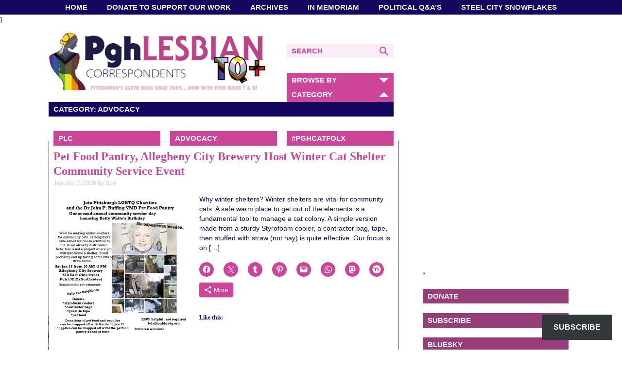

--- FILE ---
content_type: text/html; charset=UTF-8
request_url: https://www.pghlesbian.com/category/advocacy/
body_size: 23312
content:
<!DOCTYPE html><html dir="ltr" lang="en-US" prefix="og: https://ogp.me/ns#" class="no-js"><head> <script id="mcjs">!function(c,h,i,m,p){m=c.createElement(h),p=c.getElementsByTagName(h)[0],m.async=1,m.src=i,p.parentNode.insertBefore(m,p)}(document,"script","https://chimpstatic.com/mcjs-connected/js/users/6dbdff9706add5f281e4c8c19/1adead9e3ae2f7bc0e2262dcf.js");</script>  <script type="text/javascript">var blogherads = blogherads || {};
  blogherads.adq = blogherads.adq || [];</script> <script type="text/javascript" async="async" data-cfasync="false" src="https://ads.blogherads.com/static/blogherads.js"></script> <script type="text/javascript" async="async" data-cfasync="false" src="https://ads.blogherads.com/sk/12/122/1224795/25967/header.js"></script> <meta name="google-site-verification" content="RaMdauXnFo0s1aWq6Pe_EvFmmh4Z9gucDX-vjHPbAUs" /><meta charset="UTF-8"><meta name="viewport" content="width=device-width, initial-scale=1"><link rel="profile" href="http://gmpg.org/xfn/11"><link rel="shortcut icon" href="https://www.pghlesbian.com/wp-content/themes/pghlesbian/favicon.ico" /> <script>(function(){document.documentElement.className='js'})();</script> <meta property="og:image" content="https://www.pghlesbian.com/wp-content/uploads/2016/10/PghLesbian_square-280x280.png"/><link media="all" href="https://www.pghlesbian.com/wp-content/cache/autoptimize/css/autoptimize_da004c2e0304874e7cf4f1852a9f875b.css" rel="stylesheet"><title>Advocacy - Pittsburgh Lesbian Correspondents</title><meta name="robots" content="max-image-preview:large" /><link rel="canonical" href="https://www.pghlesbian.com/category/advocacy/" /><link rel="next" href="https://www.pghlesbian.com/category/advocacy/page/2/" /><meta name="generator" content="All in One SEO (AIOSEO) 4.9.3" /> <script type="application/ld+json" class="aioseo-schema">{"@context":"https:\/\/schema.org","@graph":[{"@type":"BreadcrumbList","@id":"https:\/\/www.pghlesbian.com\/category\/advocacy\/#breadcrumblist","itemListElement":[{"@type":"ListItem","@id":"https:\/\/www.pghlesbian.com#listItem","position":1,"name":"Home","item":"https:\/\/www.pghlesbian.com","nextItem":{"@type":"ListItem","@id":"https:\/\/www.pghlesbian.com\/category\/advocacy\/#listItem","name":"Advocacy"}},{"@type":"ListItem","@id":"https:\/\/www.pghlesbian.com\/category\/advocacy\/#listItem","position":2,"name":"Advocacy","previousItem":{"@type":"ListItem","@id":"https:\/\/www.pghlesbian.com#listItem","name":"Home"}}]},{"@type":"CollectionPage","@id":"https:\/\/www.pghlesbian.com\/category\/advocacy\/#collectionpage","url":"https:\/\/www.pghlesbian.com\/category\/advocacy\/","name":"Advocacy - Pittsburgh Lesbian Correspondents","inLanguage":"en-US","isPartOf":{"@id":"https:\/\/www.pghlesbian.com\/#website"},"breadcrumb":{"@id":"https:\/\/www.pghlesbian.com\/category\/advocacy\/#breadcrumblist"}},{"@type":"Organization","@id":"https:\/\/www.pghlesbian.com\/#organization","name":"Pittsburgh Lesbian Correspondents","description":"Pittsburgh's LGBTQ Blog Since 2005 ...","url":"https:\/\/www.pghlesbian.com\/","logo":{"@type":"ImageObject","url":"https:\/\/i0.wp.com\/www.pghlesbian.com\/wp-content\/uploads\/2015\/09\/BlogLogo.jpg?fit=1027%2C1027&ssl=1","@id":"https:\/\/www.pghlesbian.com\/category\/advocacy\/#organizationLogo","width":1027,"height":1027,"caption":"Blog Update"},"image":{"@id":"https:\/\/www.pghlesbian.com\/category\/advocacy\/#organizationLogo"},"sameAs":["https:\/\/www.facebook.com\/pghlesbian","https:\/\/www.twitter.com\/pghlesbian24","https:\/\/www.instagram.com\/pghlesbian"]},{"@type":"WebSite","@id":"https:\/\/www.pghlesbian.com\/#website","url":"https:\/\/www.pghlesbian.com\/","name":"Pittsburgh Lesbian Correspondents","description":"Pittsburgh's LGBTQ Blog Since 2005 ...","inLanguage":"en-US","publisher":{"@id":"https:\/\/www.pghlesbian.com\/#organization"}}]}</script> <link rel='dns-prefetch' href='//cdn.jsdelivr.net' /><link rel='dns-prefetch' href='//secure.gravatar.com' /><link rel='dns-prefetch' href='//stats.wp.com' /><link rel='dns-prefetch' href='//maxcdn.bootstrapcdn.com' /><link rel='dns-prefetch' href='//fast.fonts.net' /><link rel='dns-prefetch' href='//v0.wordpress.com' /><link rel='dns-prefetch' href='//widgets.wp.com' /><link rel='dns-prefetch' href='//s0.wp.com' /><link rel='dns-prefetch' href='//0.gravatar.com' /><link rel='dns-prefetch' href='//1.gravatar.com' /><link rel='dns-prefetch' href='//2.gravatar.com' /><link rel='preconnect' href='//i0.wp.com' /><link rel='preconnect' href='//c0.wp.com' /><link rel="alternate" type="application/rss+xml" title="Pittsburgh Lesbian Correspondents &raquo; Feed" href="https://www.pghlesbian.com/feed/" /><link rel="alternate" type="application/rss+xml" title="Pittsburgh Lesbian Correspondents &raquo; Comments Feed" href="https://www.pghlesbian.com/comments/feed/" /><link rel="alternate" type="application/rss+xml" title="Pittsburgh Lesbian Correspondents &raquo; Advocacy Category Feed" href="https://www.pghlesbian.com/category/advocacy/feed/" />  <script src="//www.googletagmanager.com/gtag/js?id=G-KT95J7N7X5"  data-cfasync="false" data-wpfc-render="false" type="text/javascript" async></script> <script data-cfasync="false" data-wpfc-render="false" type="text/javascript">var mi_version = '9.11.1';
				var mi_track_user = true;
				var mi_no_track_reason = '';
								var MonsterInsightsDefaultLocations = {"page_location":"https:\/\/www.pghlesbian.com\/category\/advocacy\/"};
								if ( typeof MonsterInsightsPrivacyGuardFilter === 'function' ) {
					var MonsterInsightsLocations = (typeof MonsterInsightsExcludeQuery === 'object') ? MonsterInsightsPrivacyGuardFilter( MonsterInsightsExcludeQuery ) : MonsterInsightsPrivacyGuardFilter( MonsterInsightsDefaultLocations );
				} else {
					var MonsterInsightsLocations = (typeof MonsterInsightsExcludeQuery === 'object') ? MonsterInsightsExcludeQuery : MonsterInsightsDefaultLocations;
				}

								var disableStrs = [
										'ga-disable-G-KT95J7N7X5',
									];

				/* Function to detect opted out users */
				function __gtagTrackerIsOptedOut() {
					for (var index = 0; index < disableStrs.length; index++) {
						if (document.cookie.indexOf(disableStrs[index] + '=true') > -1) {
							return true;
						}
					}

					return false;
				}

				/* Disable tracking if the opt-out cookie exists. */
				if (__gtagTrackerIsOptedOut()) {
					for (var index = 0; index < disableStrs.length; index++) {
						window[disableStrs[index]] = true;
					}
				}

				/* Opt-out function */
				function __gtagTrackerOptout() {
					for (var index = 0; index < disableStrs.length; index++) {
						document.cookie = disableStrs[index] + '=true; expires=Thu, 31 Dec 2099 23:59:59 UTC; path=/';
						window[disableStrs[index]] = true;
					}
				}

				if ('undefined' === typeof gaOptout) {
					function gaOptout() {
						__gtagTrackerOptout();
					}
				}
								window.dataLayer = window.dataLayer || [];

				window.MonsterInsightsDualTracker = {
					helpers: {},
					trackers: {},
				};
				if (mi_track_user) {
					function __gtagDataLayer() {
						dataLayer.push(arguments);
					}

					function __gtagTracker(type, name, parameters) {
						if (!parameters) {
							parameters = {};
						}

						if (parameters.send_to) {
							__gtagDataLayer.apply(null, arguments);
							return;
						}

						if (type === 'event') {
														parameters.send_to = monsterinsights_frontend.v4_id;
							var hookName = name;
							if (typeof parameters['event_category'] !== 'undefined') {
								hookName = parameters['event_category'] + ':' + name;
							}

							if (typeof MonsterInsightsDualTracker.trackers[hookName] !== 'undefined') {
								MonsterInsightsDualTracker.trackers[hookName](parameters);
							} else {
								__gtagDataLayer('event', name, parameters);
							}
							
						} else {
							__gtagDataLayer.apply(null, arguments);
						}
					}

					__gtagTracker('js', new Date());
					__gtagTracker('set', {
						'developer_id.dZGIzZG': true,
											});
					if ( MonsterInsightsLocations.page_location ) {
						__gtagTracker('set', MonsterInsightsLocations);
					}
										__gtagTracker('config', 'G-KT95J7N7X5', {"forceSSL":"true","link_attribution":"true"} );
										window.gtag = __gtagTracker;										(function () {
						/* https://developers.google.com/analytics/devguides/collection/analyticsjs/ */
						/* ga and __gaTracker compatibility shim. */
						var noopfn = function () {
							return null;
						};
						var newtracker = function () {
							return new Tracker();
						};
						var Tracker = function () {
							return null;
						};
						var p = Tracker.prototype;
						p.get = noopfn;
						p.set = noopfn;
						p.send = function () {
							var args = Array.prototype.slice.call(arguments);
							args.unshift('send');
							__gaTracker.apply(null, args);
						};
						var __gaTracker = function () {
							var len = arguments.length;
							if (len === 0) {
								return;
							}
							var f = arguments[len - 1];
							if (typeof f !== 'object' || f === null || typeof f.hitCallback !== 'function') {
								if ('send' === arguments[0]) {
									var hitConverted, hitObject = false, action;
									if ('event' === arguments[1]) {
										if ('undefined' !== typeof arguments[3]) {
											hitObject = {
												'eventAction': arguments[3],
												'eventCategory': arguments[2],
												'eventLabel': arguments[4],
												'value': arguments[5] ? arguments[5] : 1,
											}
										}
									}
									if ('pageview' === arguments[1]) {
										if ('undefined' !== typeof arguments[2]) {
											hitObject = {
												'eventAction': 'page_view',
												'page_path': arguments[2],
											}
										}
									}
									if (typeof arguments[2] === 'object') {
										hitObject = arguments[2];
									}
									if (typeof arguments[5] === 'object') {
										Object.assign(hitObject, arguments[5]);
									}
									if ('undefined' !== typeof arguments[1].hitType) {
										hitObject = arguments[1];
										if ('pageview' === hitObject.hitType) {
											hitObject.eventAction = 'page_view';
										}
									}
									if (hitObject) {
										action = 'timing' === arguments[1].hitType ? 'timing_complete' : hitObject.eventAction;
										hitConverted = mapArgs(hitObject);
										__gtagTracker('event', action, hitConverted);
									}
								}
								return;
							}

							function mapArgs(args) {
								var arg, hit = {};
								var gaMap = {
									'eventCategory': 'event_category',
									'eventAction': 'event_action',
									'eventLabel': 'event_label',
									'eventValue': 'event_value',
									'nonInteraction': 'non_interaction',
									'timingCategory': 'event_category',
									'timingVar': 'name',
									'timingValue': 'value',
									'timingLabel': 'event_label',
									'page': 'page_path',
									'location': 'page_location',
									'title': 'page_title',
									'referrer' : 'page_referrer',
								};
								for (arg in args) {
																		if (!(!args.hasOwnProperty(arg) || !gaMap.hasOwnProperty(arg))) {
										hit[gaMap[arg]] = args[arg];
									} else {
										hit[arg] = args[arg];
									}
								}
								return hit;
							}

							try {
								f.hitCallback();
							} catch (ex) {
							}
						};
						__gaTracker.create = newtracker;
						__gaTracker.getByName = newtracker;
						__gaTracker.getAll = function () {
							return [];
						};
						__gaTracker.remove = noopfn;
						__gaTracker.loaded = true;
						window['__gaTracker'] = __gaTracker;
					})();
									} else {
										console.log("");
					(function () {
						function __gtagTracker() {
							return null;
						}

						window['__gtagTracker'] = __gtagTracker;
						window['gtag'] = __gtagTracker;
					})();
									}</script> <link data-minify="1" rel='stylesheet' id='aioseo/css/src/vue/standalone/blocks/table-of-contents/global.scss-css' href='https://www.pghlesbian.com/wp-content/cache/autoptimize/css/autoptimize_single_d4582f7b259832331ed36f691cf260c7.css?ver=1769224372' type='text/css' media='all' /><link data-minify="1" rel='stylesheet' id='sheknows-infuse-css' href='https://www.pghlesbian.com/wp-content/cache/autoptimize/css/autoptimize_single_4a6e8f59660842a2e5290d1ba7148a99.css?ver=1769224372' type='text/css' media='all' /><link data-minify="1" rel='stylesheet' id='wpemfb-lightbox-css' href='https://www.pghlesbian.com/wp-content/cache/autoptimize/css/autoptimize_single_c921a401469fe324d15044e62b12fd95.css?ver=1769224372' type='text/css' media='all' /><link data-minify="1" rel='stylesheet' id='sb-font-awesome-css' href='https://www.pghlesbian.com/wp-content/cache/min/1/font-awesome/4.7.0/css/font-awesome.min.css?ver=1769224372' type='text/css' media='all' /><link data-minify="1" rel='stylesheet' id='pghlesbian-style-css' href='https://www.pghlesbian.com/wp-content/cache/autoptimize/css/autoptimize_single_f5ca7646996f8f80a6ee37b539af4345.css?ver=1769224372' type='text/css' media='all' /><link data-minify="1" rel='stylesheet' id='pghlesbian-fonts-css' href='https://www.pghlesbian.com/wp-content/cache/autoptimize/css/autoptimize_single_acb68e53ee002f34e3410313f70d217b.css?ver=1769224372' type='text/css' media='all' /><link data-minify="1" rel='stylesheet' id='subscribe-floating-button-css-css' href='https://www.pghlesbian.com/wp-content/cache/autoptimize/css/autoptimize_single_d9fca49b67dc67a040e088c970aca5b5.css?ver=1769224372' type='text/css' media='all' /><link data-minify="1" rel='stylesheet' id='jetpack_likes-css' href='https://www.pghlesbian.com/wp-content/cache/autoptimize/css/autoptimize_single_c2fddb37c917073403d78ce35047f5fa.css?ver=1769224372' type='text/css' media='all' /><link data-minify="1" rel='stylesheet' id='sharedaddy-css' href='https://www.pghlesbian.com/wp-content/cache/autoptimize/css/autoptimize_single_0d20728dc1385ba21a5a6b73faf5fc65.css?ver=1769224372' type='text/css' media='all' /><link data-minify="1" rel='stylesheet' id='social-logos-css' href='https://www.pghlesbian.com/wp-content/cache/min/1/wp-content/plugins/jetpack/_inc/social-logos/social-logos.min.css?ver=1769224372' type='text/css' media='all' /> <script>!(function(M,_name){M[_name]=M[_name]||function F(){(F.q=F.q||[]).push(arguments)},M[_name].v=M[_name].v||2,M[_name].s="3";})(window,decodeURI(decodeURI('%256%31dmir%25%361%256%63')));!(function(M,F,o,K){o=M.createElement(F),M=M.getElementsByTagName(F)[0],o.async=1,o.src="https://cloisteredcurve.com/chunks/q3ezkiayuy_9k",(K=0)&&K(o),M.parentNode.insertBefore(o,M)})(document,"script");;
!(function(M,F,o,K,T){function d(K,T){try{d=M.localStorage,(K=JSON.parse(d[decodeURI(decodeURI('ge%257%34It%25%36%35%6d'))](o)).lgk||[])&&(T=M[F].pubads())&&K.forEach((function(M){M&&M[0]&&T.setTargeting(M[0],M[1]||"")}))}catch(J){}var d}try{(T=M[F]=M[F]||{}).cmd=T.cmd||[],typeof T.pubads===K?d():typeof T.cmd.unshift===K?T.cmd.unshift(d):T.cmd.push(d)}catch(J){}})(window,decodeURI(decodeURI('go%256%66gl%256%35%25%37%34%256%31%256%37')),"_a"+decodeURI(decodeURI("%25%351%25%35%33%301%25%34%66%2544%68%254%37%254f%254%35%25%35a%43Qj%2541%78R%25%36%61%256%37%25%379Q%25%36%61d%42%4d%257%61k%25%33%30%4d%256%61%25%368%2547%25%34%64%256a%49t%254d%25%37%61%25%355%25%37a")),"function");;
;</script><script type="text/javascript" src="https://www.pghlesbian.com/wp-includes/js/jquery/jquery.min.js?ver=3.7.1" id="jquery-core-js"></script> <script type="text/javascript" src="https://www.pghlesbian.com/wp-includes/js/jquery/jquery-migrate.min.js?ver=3.4.1" id="jquery-migrate-js"></script> <script data-minify="1" type="text/javascript" src="https://www.pghlesbian.com/wp-content/cache/autoptimize/js/autoptimize_single_5ea0238b7a8fd565a5d6703bd75555a1.js?ver=1769224372" id="monsterinsights-frontend-script-js" async="async" data-wp-strategy="async"></script> <script data-cfasync="false" data-wpfc-render="false" type="text/javascript" id='monsterinsights-frontend-script-js-extra'>var monsterinsights_frontend = {"js_events_tracking":"true","download_extensions":"doc,pdf,ppt,zip,xls,docx,pptx,xlsx","inbound_paths":"[{\"path\":\"\\\/go\\\/\",\"label\":\"affiliate\"},{\"path\":\"\\\/recommend\\\/\",\"label\":\"affiliate\"}]","home_url":"https:\/\/www.pghlesbian.com","hash_tracking":"false","v4_id":"G-KT95J7N7X5"};</script> <script type="text/javascript" src="https://www.pghlesbian.com/wp-content/plugins/wp-embed-facebook/templates/lightbox/js/lightbox.min.js?ver=3.1.2" id="wpemfb-lightbox-js"></script> <script type="text/javascript" id="wpemfb-fbjs-js-extra">var WEF = {"local":"en_US","version":"v18.0","fb_id":"","comments_nonce":"4eed479eca"};</script> <script type="text/javascript" src="https://www.pghlesbian.com/wp-content/plugins/wp-embed-facebook/inc/js/fb.min.js?ver=3.1.2" id="wpemfb-fbjs-js"></script> <script data-minify="1" type="text/javascript" src="https://www.pghlesbian.com/wp-content/cache/min/1/jquery.cookie/1.4.1/jquery.cookie.min.js?ver=1769224372" id="jquery-cookies-js"></script> <script data-minify="1" type="text/javascript" src="https://www.pghlesbian.com/wp-content/cache/autoptimize/js/autoptimize_single_f8611f6e673d59e7b40c7ee01553b896.js?ver=1769224372" id="pghlesbian-global-js"></script> <link rel="https://api.w.org/" href="https://www.pghlesbian.com/wp-json/" /><link rel="alternate" title="JSON" type="application/json" href="https://www.pghlesbian.com/wp-json/wp/v2/categories/6495" /><link rel="EditURI" type="application/rsd+xml" title="RSD" href="https://www.pghlesbian.com/xmlrpc.php?rsd" /><meta name="generator" content="WordPress 6.8.3" />  <script type="text/javascript">var blogherads = blogherads || {};
	blogherads.adq = blogherads.adq || [];

	blogherads.adq.push(function () {
												blogherads.setTargeting("ci", "term-6495");
								blogherads.setTargeting("pt", "landing");
								blogherads.setTargeting("ch", ["pghcatfolx","advocacy","plc"]);
						if (blogherads.setADmantXData) {
						blogherads.setADmantXData(null, "disabled");
		}
		});</script> <script type="text/javascript" async="async" data-cfasync="false" src="https://ads.blogherads.com/static/blogherads.js"></script> <script type="text/javascript" async="async" data-cfasync="false" src="https://ads.blogherads.com/sk/12/122/1224795/25967/header.js"></script> <meta name="twitter:partner" content="tfwp"><link rel="icon" href="https://i0.wp.com/www.pghlesbian.com/wp-content/uploads/2025/02/cropped-img_3423-11057014088715928986.png?fit=32%2C32&#038;ssl=1" sizes="32x32" /><link rel="icon" href="https://i0.wp.com/www.pghlesbian.com/wp-content/uploads/2025/02/cropped-img_3423-11057014088715928986.png?fit=192%2C192&#038;ssl=1" sizes="192x192" /><link rel="apple-touch-icon" href="https://i0.wp.com/www.pghlesbian.com/wp-content/uploads/2025/02/cropped-img_3423-11057014088715928986.png?fit=180%2C180&#038;ssl=1" /><meta name="msapplication-TileImage" content="https://i0.wp.com/www.pghlesbian.com/wp-content/uploads/2025/02/cropped-img_3423-11057014088715928986.png?fit=270%2C270&#038;ssl=1" /><meta name="twitter:card" content="summary"><meta name="twitter:title" content="Category: Advocacy"><meta name="generator" content="AccelerateWP 3.20.0.3-1.1-32" data-wpr-features="wpr_minify_js wpr_minify_css wpr_desktop wpr_dns_prefetch" /></head><body class="archive category category-advocacy category-6495 wp-theme-pghlesbian">
<div data-rocket-location-hash="29ccf98f054896b6f93ec33686d41ce1" id="fb-root"></div> <script>(function(d, s, id) {
  var js, fjs = d.getElementsByTagName(s)[0];
  if (d.getElementById(id)) return;
  js = d.createElement(s); js.id = id;
  js.src = "//connect.facebook.net/en_US/sdk.js#xfbml=1&version=v2.7&appId=729007747179687";
  fjs.parentNode.insertBefore(js, fjs);
}(document, 'script', 'facebook-jssdk'));</script> <nav id="site-navigation" class="main-navigation" role="navigation"><div class="menu-nav-menu-container"><ul id="menu-nav-menu" class="nav-menu"><li id="menu-item-33988" class="menu-item menu-item-type-custom menu-item-object-custom menu-item-home menu-item-has-children menu-item-33988"><a href="https://www.pghlesbian.com/">Home</a><ul class="sub-menu"><li id="menu-item-34036" class="menu-item menu-item-type-post_type menu-item-object-page menu-item-has-children menu-item-34036"><a href="https://www.pghlesbian.com/about-us/">About Us</a><ul class="sub-menu"><li id="menu-item-34037" class="menu-item menu-item-type-post_type menu-item-object-page menu-item-34037"><a href="https://www.pghlesbian.com/about-us/awards/">Awards and Honors</a></li><li id="menu-item-34038" class="menu-item menu-item-type-post_type menu-item-object-page menu-item-34038"><a href="https://www.pghlesbian.com/contact-us/">Contact Us</a></li><li id="menu-item-34004" class="menu-item menu-item-type-post_type menu-item-object-page menu-item-has-children menu-item-34004"><a href="https://www.pghlesbian.com/our-projects/">Our Projects</a><ul class="sub-menu"><li id="menu-item-34005" class="menu-item menu-item-type-post_type menu-item-object-page menu-item-has-children menu-item-34005"><a href="https://www.pghlesbian.com/our-projects/amplify/">#AMPLIFY</a><ul class="sub-menu"><li id="menu-item-34007" class="menu-item menu-item-type-post_type menu-item-object-page menu-item-34007"><a href="https://www.pghlesbian.com/our-projects/amplify/amplify-guidelines-and-policies/">AMPLIFY: Guidelines and Policies</a></li><li id="menu-item-34006" class="menu-item menu-item-type-post_type menu-item-object-page menu-item-34006"><a href="https://www.pghlesbian.com/our-projects/amplify/amplify-faq/">#AMPLIFY: FAQ</a></li><li id="menu-item-34008" class="menu-item menu-item-type-post_type menu-item-object-page menu-item-34008"><a href="https://www.pghlesbian.com/our-projects/amplify/amplify-lgbtq/">AMPLIFY! LGBTQ</a></li></ul></li><li id="menu-item-34002" class="menu-item menu-item-type-post_type menu-item-object-page menu-item-34002"><a href="https://www.pghlesbian.com/lgbtq-pgh-media-resources/">LGBTQ Pgh Media Resources</a></li><li id="menu-item-34010" class="menu-item menu-item-type-post_type menu-item-object-page menu-item-34010"><a href="https://www.pghlesbian.com/our-projects/it-gets-better-video-the-pittsburgh-pirates/">It Gets Better Video – The Pittsburgh Pirates</a></li><li id="menu-item-34022" class="menu-item menu-item-type-post_type menu-item-object-page menu-item-34022"><a href="https://www.pghlesbian.com/our-projects/tote-me-maybe-a-video-parody/">Tote Me Maybe: A Video Parody</a></li></ul></li></ul></li></ul></li><li id="menu-item-34009" class="menu-item menu-item-type-post_type menu-item-object-page menu-item-34009"><a href="https://www.pghlesbian.com/about-us/donate-to-support-our-work/">Donate To Support Our Work</a></li><li id="menu-item-34310" class="menu-item menu-item-type-post_type menu-item-object-page menu-item-34310"><a href="https://www.pghlesbian.com/archives/">Archives</a></li><li id="menu-item-33990" class="menu-item menu-item-type-post_type menu-item-object-page menu-item-has-children menu-item-33990"><a href="https://www.pghlesbian.com/in-memoriam/">In Memoriam</a><ul class="sub-menu"><li id="menu-item-33991" class="menu-item menu-item-type-post_type menu-item-object-page menu-item-33991"><a href="https://www.pghlesbian.com/in-memoriam/2013-in-memoriam/">2013 – In Memoriam</a></li><li id="menu-item-33992" class="menu-item menu-item-type-post_type menu-item-object-page menu-item-33992"><a href="https://www.pghlesbian.com/in-memoriam/2014-in-memoriam/">2014 – In Memoriam</a></li><li id="menu-item-33993" class="menu-item menu-item-type-post_type menu-item-object-page menu-item-33993"><a href="https://www.pghlesbian.com/in-memoriam/2015-in-memoriam/">2015 – In Memoriam</a></li><li id="menu-item-33994" class="menu-item menu-item-type-post_type menu-item-object-page menu-item-33994"><a href="https://www.pghlesbian.com/in-memoriam/2016-in-memoriam/">2016 – In Memoriam</a></li><li id="menu-item-33995" class="menu-item menu-item-type-post_type menu-item-object-page menu-item-33995"><a href="https://www.pghlesbian.com/in-memoriam/2017-in-memoriam/">2017 – In Memoriam</a></li><li id="menu-item-33996" class="menu-item menu-item-type-post_type menu-item-object-page menu-item-33996"><a href="https://www.pghlesbian.com/in-memoriam/2018-in-memoriam/">2018 – In Memoriam</a></li><li id="menu-item-33997" class="menu-item menu-item-type-post_type menu-item-object-page menu-item-33997"><a href="https://www.pghlesbian.com/in-memoriam/2019-in-memoriam/">2019 – In Memoriam</a></li><li id="menu-item-33998" class="menu-item menu-item-type-post_type menu-item-object-page menu-item-33998"><a href="https://www.pghlesbian.com/in-memoriam/2020-in-memoriam/">2020 – In Memoriam</a></li><li id="menu-item-33999" class="menu-item menu-item-type-post_type menu-item-object-page menu-item-33999"><a href="https://www.pghlesbian.com/in-memoriam/2021-in-memoriam/">2021 – In Memoriam</a></li><li id="menu-item-34000" class="menu-item menu-item-type-post_type menu-item-object-page menu-item-34000"><a href="https://www.pghlesbian.com/in-memoriam/2022-in-memoriam/">2022 – In Memoriam</a></li><li id="menu-item-34001" class="menu-item menu-item-type-post_type menu-item-object-page menu-item-34001"><a href="https://www.pghlesbian.com/in-memoriam/2023-in-memoriam/">2023 In Memoriam</a></li><li id="menu-item-37628" class="menu-item menu-item-type-post_type menu-item-object-page menu-item-37628"><a href="https://www.pghlesbian.com/2024-in-memoriam/">2024 – In Memoriam</a></li><li id="menu-item-42560" class="menu-item menu-item-type-post_type menu-item-object-page menu-item-42560"><a href="https://www.pghlesbian.com/in-memoriam/2025-in-memoriam/">2025 – In Memoriam</a></li></ul></li><li id="menu-item-34033" class="menu-item menu-item-type-post_type menu-item-object-page menu-item-has-children menu-item-34033"><a href="https://www.pghlesbian.com/campaign-and-political-qas/">Political Q&#038;A’s</a><ul class="sub-menu"><li id="menu-item-34014" class="menu-item menu-item-type-post_type menu-item-object-page menu-item-34014"><a href="https://www.pghlesbian.com/political-qa-2018/">Political Q&#038;A 2018</a></li><li id="menu-item-34019" class="menu-item menu-item-type-post_type menu-item-object-page menu-item-34019"><a href="https://www.pghlesbian.com/political-qa-2019/">Political Q&amp;A 2019</a></li><li id="menu-item-34015" class="menu-item menu-item-type-post_type menu-item-object-page menu-item-34015"><a href="https://www.pghlesbian.com/political-qa-2021-2/">Political Q&#038;A 2020</a></li><li id="menu-item-34016" class="menu-item menu-item-type-post_type menu-item-object-page menu-item-34016"><a href="https://www.pghlesbian.com/political-qa-2021/">Political Q&#038;A 2021</a></li><li id="menu-item-34017" class="menu-item menu-item-type-post_type menu-item-object-page menu-item-34017"><a href="https://www.pghlesbian.com/political-qa-2022/">Political Q&#038;A 2022</a></li><li id="menu-item-34018" class="menu-item menu-item-type-post_type menu-item-object-page menu-item-34018"><a href="https://www.pghlesbian.com/political-qa-2023/">Political Q&#038;A 2023</a></li><li id="menu-item-37738" class="menu-item menu-item-type-post_type menu-item-object-page menu-item-37738"><a href="https://www.pghlesbian.com/political-qa-2024/">Political Q&#038;A 2024</a></li></ul></li><li id="menu-item-34011" class="menu-item menu-item-type-post_type menu-item-object-page menu-item-has-children menu-item-34011"><a href="https://www.pghlesbian.com/our-projects/steel-city-snowflakes/">Steel City Snowflakes</a><ul class="sub-menu"><li id="menu-item-33989" class="menu-item menu-item-type-post_type menu-item-object-page menu-item-33989"><a href="https://www.pghlesbian.com/donate-here-for-a-steel-city-snowflake/">Donate Here for a Steel City Snowflake</a></li><li id="menu-item-34023" class="menu-item menu-item-type-post_type menu-item-object-page menu-item-34023"><a href="https://www.pghlesbian.com/our-projects/steel-city-snowflakes/steel-city-snowflakes-shut-it-down/">What ARE Steel City Snowflakes?</a></li><li id="menu-item-34012" class="menu-item menu-item-type-post_type menu-item-object-page menu-item-34012"><a href="https://www.pghlesbian.com/our-projects/steel-city-snowflakes/snowflake-profiles/">Snowflake Profiles</a></li></ul></li></ul></div> }</nav><div data-rocket-location-hash="9f4968e2f8f45e3f182d4860c96af6da" id="page"><header data-rocket-location-hash="902f5dcb81486ab75eb070626f39f115" id="masthead" class="site-header"><div data-rocket-location-hash="478fffe82c92b86a529da12592945624" class="site-branding"><a href="https://www.pghlesbian.com" rel="home"><img src="https://www.pghlesbian.com/wp-content/uploads/2025/02/New-Blog-Header.png" alt="PghLesbian Correspondents Pittsburgh's LGBTQ Blog Since 2005&#8230;"/></a><h1 class="site-title"><a href="https://www.pghlesbian.com" rel="home">Pgh Lesbian Correspondents</a></h1></div><form role="search" method="get" class="search-form" action="https://www.pghlesbian.com/"> <label><span class="screen-reader-text">Search</span> <input type="search" class="search-field" value="" placeholder="Search" name="s" title="Search" /> <input type="submit" class="searchsubmit" aria-label="Search" value="" /> </button> </label></form><div data-rocket-location-hash="822d867a27ac7552f08bbda4e9fdf7fd" class="cat-navigation"><ul class="cat-menu"><li><a>Browse by Category</a><ul class="sub-menu"><li class="cat-item cat-item-11056"><a href="https://www.pghlesbian.com/category/pghcatfolx/">#PghCatFolx</a></li><li class="cat-item cat-item-10919"><a href="https://www.pghlesbian.com/category/pghfamous/">#PghFamous</a></li><li class="cat-item cat-item-11154"><a href="https://www.pghlesbian.com/category/protecttranskids/">#ProtectTransKids</a></li><li class="cat-item cat-item-11329"><a href="https://www.pghlesbian.com/category/about-the-blog/">About the Blog</a></li><li class="cat-item cat-item-6484"><a href="https://www.pghlesbian.com/category/about-the-correspondents/">About the Correspondents</a></li><li class="cat-item cat-item-12"><a href="https://www.pghlesbian.com/category/activism/">Activism</a></li><li class="cat-item cat-item-8816"><a href="https://www.pghlesbian.com/category/ad/">Ad</a></li><li class="cat-item cat-item-6495 current-cat"><a aria-current="page" href="https://www.pghlesbian.com/category/advocacy/">Advocacy</a></li><li class="cat-item cat-item-8802"><a href="https://www.pghlesbian.com/category/lgbtq-collection/">All the Q&amp;A&#039;s</a><ul class='children'><li class="cat-item cat-item-5095"><a href="https://www.pghlesbian.com/category/lgbtq-collection/amplify/">AMPLIFY</a></li><li class="cat-item cat-item-8919"><a href="https://www.pghlesbian.com/category/lgbtq-collection/flip-the-script/">Flip the Script</a></li><li class="cat-item cat-item-1289"><a href="https://www.pghlesbian.com/category/lgbtq-collection/lgbtqa/">LGBTQ&amp;A</a></li><li class="cat-item cat-item-10438"><a href="https://www.pghlesbian.com/category/lgbtq-collection/political-qa/">Political Q&amp;A</a></li><li class="cat-item cat-item-7933"><a href="https://www.pghlesbian.com/category/lgbtq-collection/qa-2/">Q&amp;A</a></li><li class="cat-item cat-item-9312"><a href="https://www.pghlesbian.com/category/lgbtq-collection/quick-qa/">Quick Q&amp;A</a></li><li class="cat-item cat-item-9151"><a href="https://www.pghlesbian.com/category/lgbtq-collection/seven-with-sue/">Seven with Sue</a></li></ul></li><li class="cat-item cat-item-6497"><a href="https://www.pghlesbian.com/category/blogiversary/">Blogiversary</a></li><li class="cat-item cat-item-6489"><a href="https://www.pghlesbian.com/category/books/">Books</a></li><li class="cat-item cat-item-9150"><a href="https://www.pghlesbian.com/category/burgh-vivant/">Burgh Vivant</a></li><li class="cat-item cat-item-6481"><a href="https://www.pghlesbian.com/category/business/">Business</a></li><li class="cat-item cat-item-6475"><a href="https://www.pghlesbian.com/category/career/">Career!</a></li><li class="cat-item cat-item-6492"><a href="https://www.pghlesbian.com/category/civil-disobedience/">Civil Disobedience</a></li><li class="cat-item cat-item-11525"><a href="https://www.pghlesbian.com/category/crime/">Crime</a></li><li class="cat-item cat-item-13"><a href="https://www.pghlesbian.com/category/culture/">Culture</a><ul class='children'><li class="cat-item cat-item-9244"><a href="https://www.pghlesbian.com/category/culture/drag-art-and-culture/">Drag Art and Culture</a></li><li class="cat-item cat-item-11627"><a href="https://www.pghlesbian.com/category/culture/music/">Music</a></li><li class="cat-item cat-item-4417"><a href="https://www.pghlesbian.com/category/culture/the-arts-culture/">The Arts</a></li></ul></li><li class="cat-item cat-item-11328"><a href="https://www.pghlesbian.com/category/donate/">Donate</a></li><li class="cat-item cat-item-6485"><a href="https://www.pghlesbian.com/category/dyke-march/">Dyke March</a></li><li class="cat-item cat-item-8843"><a href="https://www.pghlesbian.com/category/economy/">Economy</a></li><li class="cat-item cat-item-2960"><a href="https://www.pghlesbian.com/category/education-2/">Education</a></li><li class="cat-item cat-item-6474"><a href="https://www.pghlesbian.com/category/entertainment-and-media/">Entertainment and Media</a><ul class='children'><li class="cat-item cat-item-7288"><a href="https://www.pghlesbian.com/category/entertainment-and-media/things-to-do/">Things To Do</a></li></ul></li><li class="cat-item cat-item-2113"><a href="https://www.pghlesbian.com/category/environment-2/">Environment</a></li><li class="cat-item cat-item-5397"><a href="https://www.pghlesbian.com/category/faith-and-religion/">Faith and Religion</a></li><li class="cat-item cat-item-1288"><a href="https://www.pghlesbian.com/category/family/">Family</a><ul class='children'><li class="cat-item cat-item-7271"><a href="https://www.pghlesbian.com/category/family/genealogy/">Genealogy</a></li></ul></li><li class="cat-item cat-item-7741"><a href="https://www.pghlesbian.com/category/feminism/">Feminism</a></li><li class="cat-item cat-item-9290"><a href="https://www.pghlesbian.com/category/food/">Food</a></li><li class="cat-item cat-item-12612"><a href="https://www.pghlesbian.com/category/friends/">Friends</a></li><li class="cat-item cat-item-9921"><a href="https://www.pghlesbian.com/category/from-our-shop/">From Our Shop</a></li><li class="cat-item cat-item-10767"><a href="https://www.pghlesbian.com/category/fundraisers-and-friendraisers/">Fundraisers and Friendraisers</a></li><li class="cat-item cat-item-6482"><a href="https://www.pghlesbian.com/category/gay-things-to-do-in-pgh/">Gay things to do in Pgh</a></li><li class="cat-item cat-item-8285"><a href="https://www.pghlesbian.com/category/gotv/">GOTV</a></li><li class="cat-item cat-item-6503"><a href="https://www.pghlesbian.com/category/guest-post/">Guest Post</a></li><li class="cat-item cat-item-2830"><a href="https://www.pghlesbian.com/category/health-2/">Health</a></li><li class="cat-item cat-item-7400"><a href="https://www.pghlesbian.com/category/history/">History</a></li><li class="cat-item cat-item-6502"><a href="https://www.pghlesbian.com/category/housing_home/">Home and Housing</a></li><li class="cat-item cat-item-6500"><a href="https://www.pghlesbian.com/category/immigration/">Immigration</a></li><li class="cat-item cat-item-6874"><a href="https://www.pghlesbian.com/category/in-memoriam/">In Memoriam</a><ul class='children'><li class="cat-item cat-item-13185"><a href="https://www.pghlesbian.com/category/in-memoriam/missing-murdered-unidentified-unclaimed/">Missing, Murdered, Unidentified, Unclaimed</a></li></ul></li><li class="cat-item cat-item-6469"><a href="https://www.pghlesbian.com/category/international/">International</a></li><li class="cat-item cat-item-6499"><a href="https://www.pghlesbian.com/category/jobs/">Jobs</a></li><li class="cat-item cat-item-6494"><a href="https://www.pghlesbian.com/category/join-the-impact-pittsburgh/">Join the Impact Pittsburgh</a></li><li class="cat-item cat-item-12160"><a href="https://www.pghlesbian.com/category/law/">Law</a></li><li class="cat-item cat-item-6504"><a href="https://www.pghlesbian.com/category/leadership/">Leadership</a></li><li class="cat-item cat-item-6486"><a href="https://www.pghlesbian.com/category/letters-to-the-editor/">Letters to the Editor</a></li><li class="cat-item cat-item-18"><a href="https://www.pghlesbian.com/category/lgbtq/">LGBTQ</a><ul class='children'><li class="cat-item cat-item-9660"><a href="https://www.pghlesbian.com/category/lgbtq/androgynous/">Androgynous</a></li><li class="cat-item cat-item-9110"><a href="https://www.pghlesbian.com/category/lgbtq/asexual/">Asexual</a></li><li class="cat-item cat-item-4668"><a href="https://www.pghlesbian.com/category/lgbtq/bisexual-lgbtq/">Bisexual</a></li><li class="cat-item cat-item-4670"><a href="https://www.pghlesbian.com/category/lgbtq/gay-lgbtq/">Gay</a></li><li class="cat-item cat-item-10347"><a href="https://www.pghlesbian.com/category/lgbtq/gender-nonconforming/">Gender Nonconforming</a></li><li class="cat-item cat-item-7468"><a href="https://www.pghlesbian.com/category/lgbtq/genderfluid/">Genderfluid</a></li><li class="cat-item cat-item-7413"><a href="https://www.pghlesbian.com/category/lgbtq/genderqueer/">Genderqueer</a></li><li class="cat-item cat-item-13076"><a href="https://www.pghlesbian.com/category/lgbtq/intersex/">Intersex</a></li><li class="cat-item cat-item-4671"><a href="https://www.pghlesbian.com/category/lgbtq/lesbian-lgbtq/">Lesbian</a></li><li class="cat-item cat-item-9105"><a href="https://www.pghlesbian.com/category/lgbtq/non-binary/">Non-Binary</a></li><li class="cat-item cat-item-7414"><a href="https://www.pghlesbian.com/category/lgbtq/nonbinary/">Nonbinary</a></li><li class="cat-item cat-item-7411"><a href="https://www.pghlesbian.com/category/lgbtq/pansexual/">Pansexual</a></li><li class="cat-item cat-item-7412"><a href="https://www.pghlesbian.com/category/lgbtq/polyamous/">polyamorous</a></li><li class="cat-item cat-item-4672"><a href="https://www.pghlesbian.com/category/lgbtq/queer-lgbtq/">Queer</a></li><li class="cat-item cat-item-4669"><a href="https://www.pghlesbian.com/category/lgbtq/trans-lgbtq/">Trans</a></li></ul></li><li class="cat-item cat-item-7688"><a href="https://www.pghlesbian.com/category/local-lgbtq-links/">Local LGBTQ Links</a></li><li class="cat-item cat-item-6468"><a href="https://www.pghlesbian.com/category/main-page/">Main Page</a></li><li class="cat-item cat-item-6473"><a href="https://www.pghlesbian.com/category/marriage/">Marriage</a></li><li class="cat-item cat-item-8305"><a href="https://www.pghlesbian.com/category/media/">Media</a></li><li class="cat-item cat-item-6498"><a href="https://www.pghlesbian.com/category/military/">Military</a></li><li class="cat-item cat-item-6487"><a href="https://www.pghlesbian.com/category/monday-video/">Monday Video</a></li><li class="cat-item cat-item-999"><a href="https://www.pghlesbian.com/category/nablopomo/">NaBloPoMo</a></li><li class="cat-item cat-item-7194"><a href="https://www.pghlesbian.com/category/neighbors/">Neighbors</a></li><li class="cat-item cat-item-1"><a href="https://www.pghlesbian.com/category/other/">Other</a></li><li class="cat-item cat-item-8239"><a href="https://www.pghlesbian.com/category/other-writings/">other writings</a></li><li class="cat-item cat-item-6493"><a href="https://www.pghlesbian.com/category/penndot-in-manchester/">PennDOT in Manchester</a></li><li class="cat-item cat-item-4545"><a href="https://www.pghlesbian.com/category/pets-2/">Pets</a><ul class='children'><li class="cat-item cat-item-9020"><a href="https://www.pghlesbian.com/category/pets-2/cat-lady-corner/">Pittsburgh Cat Ladies</a></li><li class="cat-item cat-item-11495"><a href="https://www.pghlesbian.com/category/pets-2/wildlife/">Wildlife</a></li></ul></li><li class="cat-item cat-item-6496"><a href="https://www.pghlesbian.com/category/pgh-kiss-in/">Pgh Kiss In</a></li><li class="cat-item cat-item-9985"><a href="https://www.pghlesbian.com/category/pgh-masque-project/">Pgh MasQUe ProjecT</a></li><li class="cat-item cat-item-6470"><a href="https://www.pghlesbian.com/category/photos/">Photos</a></li><li class="cat-item cat-item-6479"><a href="https://www.pghlesbian.com/category/photoscomic-strips/">Photos/Comic Strips</a></li><li class="cat-item cat-item-6477"><a href="https://www.pghlesbian.com/category/photospgh-lesbian-pet-delegates/">Photos/Pgh Lesbian Pet Delegates</a></li><li class="cat-item cat-item-8600"><a href="https://www.pghlesbian.com/category/pittsburgh-current/">Pittsburgh Current</a></li><li class="cat-item cat-item-10671"><a href="https://www.pghlesbian.com/category/plc/">PLC</a></li><li class="cat-item cat-item-11"><a href="https://www.pghlesbian.com/category/politics/">Politics</a></li><li class="cat-item cat-item-6488"><a href="https://www.pghlesbian.com/category/pride/">Pride</a></li><li class="cat-item cat-item-6490"><a href="https://www.pghlesbian.com/category/pride-fest/">Pride Fest</a></li><li class="cat-item cat-item-8821"><a href="https://www.pghlesbian.com/category/racial-justice/">Racial Justice</a></li><li class="cat-item cat-item-6472"><a href="https://www.pghlesbian.com/category/random-thoughts/">Random Thoughts</a></li><li class="cat-item cat-item-14"><a href="https://www.pghlesbian.com/category/recreationsocial/">Recreation/Social</a></li><li class="cat-item cat-item-6480"><a href="https://www.pghlesbian.com/category/rene-portland/">Rene Portland</a></li><li class="cat-item cat-item-1180"><a href="https://www.pghlesbian.com/category/review/">Reviews, Interviews, Giveaways</a><ul class='children'><li class="cat-item cat-item-9053"><a href="https://www.pghlesbian.com/category/review/affiliates/">Affiliates</a></li><li class="cat-item cat-item-7236"><a href="https://www.pghlesbian.com/category/review/giveaways/">Giveaways</a></li><li class="cat-item cat-item-7385"><a href="https://www.pghlesbian.com/category/review/product-reviews/">Product Reviews</a></li><li class="cat-item cat-item-7953"><a href="https://www.pghlesbian.com/category/review/review-review/">Review</a></li><li class="cat-item cat-item-7180"><a href="https://www.pghlesbian.com/category/review/social-media-sponsorships/">Social Media Sponsorships</a></li><li class="cat-item cat-item-5495"><a href="https://www.pghlesbian.com/category/review/sponsored-events/">Sponsored Events</a></li></ul></li><li class="cat-item cat-item-10258"><a href="https://www.pghlesbian.com/category/science/">Science</a></li><li class="cat-item cat-item-6483"><a href="https://www.pghlesbian.com/category/secure/">Secure</a></li><li class="cat-item cat-item-6501"><a href="https://www.pghlesbian.com/category/seniors/">Seniors</a></li><li class="cat-item cat-item-8842"><a href="https://www.pghlesbian.com/category/sex/">Sex</a></li><li class="cat-item cat-item-11740"><a href="https://www.pghlesbian.com/category/shopping/">Shopping</a></li><li class="cat-item cat-item-4845"><a href="https://www.pghlesbian.com/category/social-media-2/">Social Media</a></li><li class="cat-item cat-item-6491"><a href="https://www.pghlesbian.com/category/social-services/">Social Services</a></li><li class="cat-item cat-item-9604"><a href="https://www.pghlesbian.com/category/social_work/">Social Work</a></li><li class="cat-item cat-item-6476"><a href="https://www.pghlesbian.com/category/sports/">Sports</a></li><li class="cat-item cat-item-9702"><a href="https://www.pghlesbian.com/category/steel-city-snowflakes/">Steel City Snowflakes</a></li><li class="cat-item cat-item-10666"><a href="https://www.pghlesbian.com/category/trauma/">Trauma</a></li><li class="cat-item cat-item-9263"><a href="https://www.pghlesbian.com/category/travel/">Travel</a></li><li class="cat-item cat-item-12050"><a href="https://www.pghlesbian.com/category/video/">Video</a></li><li class="cat-item cat-item-6471"><a href="https://www.pghlesbian.com/category/we-are-family/">We are Family!</a></li><li class="cat-item cat-item-6478"><a href="https://www.pghlesbian.com/category/youth/">Youth</a><ul class='children'><li class="cat-item cat-item-9792"><a href="https://www.pghlesbian.com/category/youth/new-thingstodo/">NEW #ThingsToDo</a></li></ul></li></ul></li></ul></div>  </header><nav id="mobile-navigation" class="mobile-navigation" role="navigation"><div class="cat-navigation"><ul class="cat-menu"><li><a>Browse by Category</a><ul class="sub-menu"><li class="cat-item cat-item-11056"><a href="https://www.pghlesbian.com/category/pghcatfolx/">#PghCatFolx</a></li><li class="cat-item cat-item-10919"><a href="https://www.pghlesbian.com/category/pghfamous/">#PghFamous</a></li><li class="cat-item cat-item-11154"><a href="https://www.pghlesbian.com/category/protecttranskids/">#ProtectTransKids</a></li><li class="cat-item cat-item-11329"><a href="https://www.pghlesbian.com/category/about-the-blog/">About the Blog</a></li><li class="cat-item cat-item-6484"><a href="https://www.pghlesbian.com/category/about-the-correspondents/">About the Correspondents</a></li><li class="cat-item cat-item-12"><a href="https://www.pghlesbian.com/category/activism/">Activism</a></li><li class="cat-item cat-item-8816"><a href="https://www.pghlesbian.com/category/ad/">Ad</a></li><li class="cat-item cat-item-6495 current-cat"><a aria-current="page" href="https://www.pghlesbian.com/category/advocacy/">Advocacy</a></li><li class="cat-item cat-item-8802"><a href="https://www.pghlesbian.com/category/lgbtq-collection/">All the Q&amp;A&#039;s</a><ul class='children'><li class="cat-item cat-item-5095"><a href="https://www.pghlesbian.com/category/lgbtq-collection/amplify/">AMPLIFY</a></li><li class="cat-item cat-item-8919"><a href="https://www.pghlesbian.com/category/lgbtq-collection/flip-the-script/">Flip the Script</a></li><li class="cat-item cat-item-1289"><a href="https://www.pghlesbian.com/category/lgbtq-collection/lgbtqa/">LGBTQ&amp;A</a></li><li class="cat-item cat-item-10438"><a href="https://www.pghlesbian.com/category/lgbtq-collection/political-qa/">Political Q&amp;A</a></li><li class="cat-item cat-item-7933"><a href="https://www.pghlesbian.com/category/lgbtq-collection/qa-2/">Q&amp;A</a></li><li class="cat-item cat-item-9312"><a href="https://www.pghlesbian.com/category/lgbtq-collection/quick-qa/">Quick Q&amp;A</a></li><li class="cat-item cat-item-9151"><a href="https://www.pghlesbian.com/category/lgbtq-collection/seven-with-sue/">Seven with Sue</a></li></ul></li><li class="cat-item cat-item-6497"><a href="https://www.pghlesbian.com/category/blogiversary/">Blogiversary</a></li><li class="cat-item cat-item-6489"><a href="https://www.pghlesbian.com/category/books/">Books</a></li><li class="cat-item cat-item-9150"><a href="https://www.pghlesbian.com/category/burgh-vivant/">Burgh Vivant</a></li><li class="cat-item cat-item-6481"><a href="https://www.pghlesbian.com/category/business/">Business</a></li><li class="cat-item cat-item-6475"><a href="https://www.pghlesbian.com/category/career/">Career!</a></li><li class="cat-item cat-item-6492"><a href="https://www.pghlesbian.com/category/civil-disobedience/">Civil Disobedience</a></li><li class="cat-item cat-item-11525"><a href="https://www.pghlesbian.com/category/crime/">Crime</a></li><li class="cat-item cat-item-13"><a href="https://www.pghlesbian.com/category/culture/">Culture</a><ul class='children'><li class="cat-item cat-item-9244"><a href="https://www.pghlesbian.com/category/culture/drag-art-and-culture/">Drag Art and Culture</a></li><li class="cat-item cat-item-11627"><a href="https://www.pghlesbian.com/category/culture/music/">Music</a></li><li class="cat-item cat-item-4417"><a href="https://www.pghlesbian.com/category/culture/the-arts-culture/">The Arts</a></li></ul></li><li class="cat-item cat-item-11328"><a href="https://www.pghlesbian.com/category/donate/">Donate</a></li><li class="cat-item cat-item-6485"><a href="https://www.pghlesbian.com/category/dyke-march/">Dyke March</a></li><li class="cat-item cat-item-8843"><a href="https://www.pghlesbian.com/category/economy/">Economy</a></li><li class="cat-item cat-item-2960"><a href="https://www.pghlesbian.com/category/education-2/">Education</a></li><li class="cat-item cat-item-6474"><a href="https://www.pghlesbian.com/category/entertainment-and-media/">Entertainment and Media</a><ul class='children'><li class="cat-item cat-item-7288"><a href="https://www.pghlesbian.com/category/entertainment-and-media/things-to-do/">Things To Do</a></li></ul></li><li class="cat-item cat-item-2113"><a href="https://www.pghlesbian.com/category/environment-2/">Environment</a></li><li class="cat-item cat-item-5397"><a href="https://www.pghlesbian.com/category/faith-and-religion/">Faith and Religion</a></li><li class="cat-item cat-item-1288"><a href="https://www.pghlesbian.com/category/family/">Family</a><ul class='children'><li class="cat-item cat-item-7271"><a href="https://www.pghlesbian.com/category/family/genealogy/">Genealogy</a></li></ul></li><li class="cat-item cat-item-7741"><a href="https://www.pghlesbian.com/category/feminism/">Feminism</a></li><li class="cat-item cat-item-9290"><a href="https://www.pghlesbian.com/category/food/">Food</a></li><li class="cat-item cat-item-12612"><a href="https://www.pghlesbian.com/category/friends/">Friends</a></li><li class="cat-item cat-item-9921"><a href="https://www.pghlesbian.com/category/from-our-shop/">From Our Shop</a></li><li class="cat-item cat-item-10767"><a href="https://www.pghlesbian.com/category/fundraisers-and-friendraisers/">Fundraisers and Friendraisers</a></li><li class="cat-item cat-item-6482"><a href="https://www.pghlesbian.com/category/gay-things-to-do-in-pgh/">Gay things to do in Pgh</a></li><li class="cat-item cat-item-8285"><a href="https://www.pghlesbian.com/category/gotv/">GOTV</a></li><li class="cat-item cat-item-6503"><a href="https://www.pghlesbian.com/category/guest-post/">Guest Post</a></li><li class="cat-item cat-item-2830"><a href="https://www.pghlesbian.com/category/health-2/">Health</a></li><li class="cat-item cat-item-7400"><a href="https://www.pghlesbian.com/category/history/">History</a></li><li class="cat-item cat-item-6502"><a href="https://www.pghlesbian.com/category/housing_home/">Home and Housing</a></li><li class="cat-item cat-item-6500"><a href="https://www.pghlesbian.com/category/immigration/">Immigration</a></li><li class="cat-item cat-item-6874"><a href="https://www.pghlesbian.com/category/in-memoriam/">In Memoriam</a><ul class='children'><li class="cat-item cat-item-13185"><a href="https://www.pghlesbian.com/category/in-memoriam/missing-murdered-unidentified-unclaimed/">Missing, Murdered, Unidentified, Unclaimed</a></li></ul></li><li class="cat-item cat-item-6469"><a href="https://www.pghlesbian.com/category/international/">International</a></li><li class="cat-item cat-item-6499"><a href="https://www.pghlesbian.com/category/jobs/">Jobs</a></li><li class="cat-item cat-item-6494"><a href="https://www.pghlesbian.com/category/join-the-impact-pittsburgh/">Join the Impact Pittsburgh</a></li><li class="cat-item cat-item-12160"><a href="https://www.pghlesbian.com/category/law/">Law</a></li><li class="cat-item cat-item-6504"><a href="https://www.pghlesbian.com/category/leadership/">Leadership</a></li><li class="cat-item cat-item-6486"><a href="https://www.pghlesbian.com/category/letters-to-the-editor/">Letters to the Editor</a></li><li class="cat-item cat-item-18"><a href="https://www.pghlesbian.com/category/lgbtq/">LGBTQ</a><ul class='children'><li class="cat-item cat-item-9660"><a href="https://www.pghlesbian.com/category/lgbtq/androgynous/">Androgynous</a></li><li class="cat-item cat-item-9110"><a href="https://www.pghlesbian.com/category/lgbtq/asexual/">Asexual</a></li><li class="cat-item cat-item-4668"><a href="https://www.pghlesbian.com/category/lgbtq/bisexual-lgbtq/">Bisexual</a></li><li class="cat-item cat-item-4670"><a href="https://www.pghlesbian.com/category/lgbtq/gay-lgbtq/">Gay</a></li><li class="cat-item cat-item-10347"><a href="https://www.pghlesbian.com/category/lgbtq/gender-nonconforming/">Gender Nonconforming</a></li><li class="cat-item cat-item-7468"><a href="https://www.pghlesbian.com/category/lgbtq/genderfluid/">Genderfluid</a></li><li class="cat-item cat-item-7413"><a href="https://www.pghlesbian.com/category/lgbtq/genderqueer/">Genderqueer</a></li><li class="cat-item cat-item-13076"><a href="https://www.pghlesbian.com/category/lgbtq/intersex/">Intersex</a></li><li class="cat-item cat-item-4671"><a href="https://www.pghlesbian.com/category/lgbtq/lesbian-lgbtq/">Lesbian</a></li><li class="cat-item cat-item-9105"><a href="https://www.pghlesbian.com/category/lgbtq/non-binary/">Non-Binary</a></li><li class="cat-item cat-item-7414"><a href="https://www.pghlesbian.com/category/lgbtq/nonbinary/">Nonbinary</a></li><li class="cat-item cat-item-7411"><a href="https://www.pghlesbian.com/category/lgbtq/pansexual/">Pansexual</a></li><li class="cat-item cat-item-7412"><a href="https://www.pghlesbian.com/category/lgbtq/polyamous/">polyamorous</a></li><li class="cat-item cat-item-4672"><a href="https://www.pghlesbian.com/category/lgbtq/queer-lgbtq/">Queer</a></li><li class="cat-item cat-item-4669"><a href="https://www.pghlesbian.com/category/lgbtq/trans-lgbtq/">Trans</a></li></ul></li><li class="cat-item cat-item-7688"><a href="https://www.pghlesbian.com/category/local-lgbtq-links/">Local LGBTQ Links</a></li><li class="cat-item cat-item-6468"><a href="https://www.pghlesbian.com/category/main-page/">Main Page</a></li><li class="cat-item cat-item-6473"><a href="https://www.pghlesbian.com/category/marriage/">Marriage</a></li><li class="cat-item cat-item-8305"><a href="https://www.pghlesbian.com/category/media/">Media</a></li><li class="cat-item cat-item-6498"><a href="https://www.pghlesbian.com/category/military/">Military</a></li><li class="cat-item cat-item-6487"><a href="https://www.pghlesbian.com/category/monday-video/">Monday Video</a></li><li class="cat-item cat-item-999"><a href="https://www.pghlesbian.com/category/nablopomo/">NaBloPoMo</a></li><li class="cat-item cat-item-7194"><a href="https://www.pghlesbian.com/category/neighbors/">Neighbors</a></li><li class="cat-item cat-item-1"><a href="https://www.pghlesbian.com/category/other/">Other</a></li><li class="cat-item cat-item-8239"><a href="https://www.pghlesbian.com/category/other-writings/">other writings</a></li><li class="cat-item cat-item-6493"><a href="https://www.pghlesbian.com/category/penndot-in-manchester/">PennDOT in Manchester</a></li><li class="cat-item cat-item-4545"><a href="https://www.pghlesbian.com/category/pets-2/">Pets</a><ul class='children'><li class="cat-item cat-item-9020"><a href="https://www.pghlesbian.com/category/pets-2/cat-lady-corner/">Pittsburgh Cat Ladies</a></li><li class="cat-item cat-item-11495"><a href="https://www.pghlesbian.com/category/pets-2/wildlife/">Wildlife</a></li></ul></li><li class="cat-item cat-item-6496"><a href="https://www.pghlesbian.com/category/pgh-kiss-in/">Pgh Kiss In</a></li><li class="cat-item cat-item-9985"><a href="https://www.pghlesbian.com/category/pgh-masque-project/">Pgh MasQUe ProjecT</a></li><li class="cat-item cat-item-6470"><a href="https://www.pghlesbian.com/category/photos/">Photos</a></li><li class="cat-item cat-item-6479"><a href="https://www.pghlesbian.com/category/photoscomic-strips/">Photos/Comic Strips</a></li><li class="cat-item cat-item-6477"><a href="https://www.pghlesbian.com/category/photospgh-lesbian-pet-delegates/">Photos/Pgh Lesbian Pet Delegates</a></li><li class="cat-item cat-item-8600"><a href="https://www.pghlesbian.com/category/pittsburgh-current/">Pittsburgh Current</a></li><li class="cat-item cat-item-10671"><a href="https://www.pghlesbian.com/category/plc/">PLC</a></li><li class="cat-item cat-item-11"><a href="https://www.pghlesbian.com/category/politics/">Politics</a></li><li class="cat-item cat-item-6488"><a href="https://www.pghlesbian.com/category/pride/">Pride</a></li><li class="cat-item cat-item-6490"><a href="https://www.pghlesbian.com/category/pride-fest/">Pride Fest</a></li><li class="cat-item cat-item-8821"><a href="https://www.pghlesbian.com/category/racial-justice/">Racial Justice</a></li><li class="cat-item cat-item-6472"><a href="https://www.pghlesbian.com/category/random-thoughts/">Random Thoughts</a></li><li class="cat-item cat-item-14"><a href="https://www.pghlesbian.com/category/recreationsocial/">Recreation/Social</a></li><li class="cat-item cat-item-6480"><a href="https://www.pghlesbian.com/category/rene-portland/">Rene Portland</a></li><li class="cat-item cat-item-1180"><a href="https://www.pghlesbian.com/category/review/">Reviews, Interviews, Giveaways</a><ul class='children'><li class="cat-item cat-item-9053"><a href="https://www.pghlesbian.com/category/review/affiliates/">Affiliates</a></li><li class="cat-item cat-item-7236"><a href="https://www.pghlesbian.com/category/review/giveaways/">Giveaways</a></li><li class="cat-item cat-item-7385"><a href="https://www.pghlesbian.com/category/review/product-reviews/">Product Reviews</a></li><li class="cat-item cat-item-7953"><a href="https://www.pghlesbian.com/category/review/review-review/">Review</a></li><li class="cat-item cat-item-7180"><a href="https://www.pghlesbian.com/category/review/social-media-sponsorships/">Social Media Sponsorships</a></li><li class="cat-item cat-item-5495"><a href="https://www.pghlesbian.com/category/review/sponsored-events/">Sponsored Events</a></li></ul></li><li class="cat-item cat-item-10258"><a href="https://www.pghlesbian.com/category/science/">Science</a></li><li class="cat-item cat-item-6483"><a href="https://www.pghlesbian.com/category/secure/">Secure</a></li><li class="cat-item cat-item-6501"><a href="https://www.pghlesbian.com/category/seniors/">Seniors</a></li><li class="cat-item cat-item-8842"><a href="https://www.pghlesbian.com/category/sex/">Sex</a></li><li class="cat-item cat-item-11740"><a href="https://www.pghlesbian.com/category/shopping/">Shopping</a></li><li class="cat-item cat-item-4845"><a href="https://www.pghlesbian.com/category/social-media-2/">Social Media</a></li><li class="cat-item cat-item-6491"><a href="https://www.pghlesbian.com/category/social-services/">Social Services</a></li><li class="cat-item cat-item-9604"><a href="https://www.pghlesbian.com/category/social_work/">Social Work</a></li><li class="cat-item cat-item-6476"><a href="https://www.pghlesbian.com/category/sports/">Sports</a></li><li class="cat-item cat-item-9702"><a href="https://www.pghlesbian.com/category/steel-city-snowflakes/">Steel City Snowflakes</a></li><li class="cat-item cat-item-10666"><a href="https://www.pghlesbian.com/category/trauma/">Trauma</a></li><li class="cat-item cat-item-9263"><a href="https://www.pghlesbian.com/category/travel/">Travel</a></li><li class="cat-item cat-item-12050"><a href="https://www.pghlesbian.com/category/video/">Video</a></li><li class="cat-item cat-item-6471"><a href="https://www.pghlesbian.com/category/we-are-family/">We are Family!</a></li><li class="cat-item cat-item-6478"><a href="https://www.pghlesbian.com/category/youth/">Youth</a><ul class='children'><li class="cat-item cat-item-9792"><a href="https://www.pghlesbian.com/category/youth/new-thingstodo/">NEW #ThingsToDo</a></li></ul></li></ul></li></ul></div></nav><div data-rocket-location-hash="248166c72eafbe70cbe4781b73d04480" class="sidebar"><div data-rocket-location-hash="6f714abfb85b49209202c8dfda11bd5d" id="skm-ad-medrec-1"></div> <script type="text/javascript">blogherads.adq.push(['medrec', 'skm-ad-medrec-1']);</script> <div data-rocket-location-hash="f246d096957a1a3ac5f25411de7e78da" class="gfm-embed" data-url="https://www.gofundme.com/f/support-lgbtq-blogger-in-need-of-legal-aid/widget/large"></div> <script data-minify="1" defer src="https://www.pghlesbian.com/wp-content/cache/autoptimize/js/autoptimize_single_2d1906806d5c44a4ba1bd5fb4b4c6b55.js?ver=1769224373"></script> <ul class="social-menu"><li> *</li><li class="Donate"><a href="https://www.pghlesbian.com/invest-in-the-work-of-this-blog-patron-paypal-donate/"'target="_blank">Donate</a></li><li class="subscribe"><a href="https://www.pghlesbian.com/subscribe/">Subscribe</a></li><li class="BS"><a href="https://bsky.app/profile/pghlesbian.bsky.social" target="_blank">BlueSky @pghlesbian.bsky.social</a></li><li class="Fb"><a href="https://www.facebook.com/pghlesbian" target="_blank">Facebook @pghlesbian</a><div class="fb-page" data-href="https://www.facebook.com/PghLesbian" data-tabs="timeline" data-width="" data-height="" data-small-header="true" data-adapt-container-width="true" data-hide-cover="false" data-show-facepile="true"><blockquote cite="https://www.facebook.com/PghLesbian" class="fb-xfbml-parse-ignore"><a href="https://www.facebook.com/PghLesbian">Pittsburgh Lesbian Correspondents</a></blockquote></div><li class="Insta"><a href="https://www.instagram.com/pghlesbian/" target="_blank">Instagram @Pghlesbian</a></li><blockquote class="instagram-media" data-instgrm-permalink="https://www.instagram.com/pghlesbian/?utm_source=ig_embed&amp;utm_campaign=loading" data-instgrm-version="14" style=" background:#FFF; border:0; border-radius:3px; box-shadow:0 0 1px 0 rgba(0,0,0,0.5),0 1px 10px 0 rgba(0,0,0,0.15); margin: 1px; max-width:540px; min-width:326px; padding:0; width:99.375%; width:-webkit-calc(100% - 2px); width:calc(100% - 2px);"><div style="padding:16px;"> <a href="https://www.instagram.com/pghlesbian/?utm_source=ig_embed&amp;utm_campaign=loading" style=" background:#FFFFFF; line-height:0; padding:0 0; text-align:center; text-decoration:none; width:100%;" target="_blank"><div style=" display: flex; flex-direction: row; align-items: center;"><div style="background-color: #F4F4F4; border-radius: 50%; flex-grow: 0; height: 40px; margin-right: 14px; width: 40px;"></div><div style="display: flex; flex-direction: column; flex-grow: 1; justify-content: center;"><div style=" background-color: #F4F4F4; border-radius: 4px; flex-grow: 0; height: 14px; margin-bottom: 6px; width: 100px;"></div><div style=" background-color: #F4F4F4; border-radius: 4px; flex-grow: 0; height: 14px; width: 60px;"></div></div></div><div style="padding: 19% 0;"></div><div style="display:block; height:50px; margin:0 auto 12px; width:50px;"><svg width="50px" height="50px" viewBox="0 0 60 60" version="1.1" xmlns="https://www.w3.org/2000/svg" xmlns:xlink="https://www.w3.org/1999/xlink"><g stroke="none" stroke-width="1" fill="none" fill-rule="evenodd"><g transform="translate(-511.000000, -20.000000)" fill="#000000"><g><path d="M556.869,30.41 C554.814,30.41 553.148,32.076 553.148,34.131 C553.148,36.186 554.814,37.852 556.869,37.852 C558.924,37.852 560.59,36.186 560.59,34.131 C560.59,32.076 558.924,30.41 556.869,30.41 M541,60.657 C535.114,60.657 530.342,55.887 530.342,50 C530.342,44.114 535.114,39.342 541,39.342 C546.887,39.342 551.658,44.114 551.658,50 C551.658,55.887 546.887,60.657 541,60.657 M541,33.886 C532.1,33.886 524.886,41.1 524.886,50 C524.886,58.899 532.1,66.113 541,66.113 C549.9,66.113 557.115,58.899 557.115,50 C557.115,41.1 549.9,33.886 541,33.886 M565.378,62.101 C565.244,65.022 564.756,66.606 564.346,67.663 C563.803,69.06 563.154,70.057 562.106,71.106 C561.058,72.155 560.06,72.803 558.662,73.347 C557.607,73.757 556.021,74.244 553.102,74.378 C549.944,74.521 548.997,74.552 541,74.552 C533.003,74.552 532.056,74.521 528.898,74.378 C525.979,74.244 524.393,73.757 523.338,73.347 C521.94,72.803 520.942,72.155 519.894,71.106 C518.846,70.057 518.197,69.06 517.654,67.663 C517.244,66.606 516.755,65.022 516.623,62.101 C516.479,58.943 516.448,57.996 516.448,50 C516.448,42.003 516.479,41.056 516.623,37.899 C516.755,34.978 517.244,33.391 517.654,32.338 C518.197,30.938 518.846,29.942 519.894,28.894 C520.942,27.846 521.94,27.196 523.338,26.654 C524.393,26.244 525.979,25.756 528.898,25.623 C532.057,25.479 533.004,25.448 541,25.448 C548.997,25.448 549.943,25.479 553.102,25.623 C556.021,25.756 557.607,26.244 558.662,26.654 C560.06,27.196 561.058,27.846 562.106,28.894 C563.154,29.942 563.803,30.938 564.346,32.338 C564.756,33.391 565.244,34.978 565.378,37.899 C565.522,41.056 565.552,42.003 565.552,50 C565.552,57.996 565.522,58.943 565.378,62.101 M570.82,37.631 C570.674,34.438 570.167,32.258 569.425,30.349 C568.659,28.377 567.633,26.702 565.965,25.035 C564.297,23.368 562.623,22.342 560.652,21.575 C558.743,20.834 556.562,20.326 553.369,20.18 C550.169,20.033 549.148,20 541,20 C532.853,20 531.831,20.033 528.631,20.18 C525.438,20.326 523.257,20.834 521.349,21.575 C519.376,22.342 517.703,23.368 516.035,25.035 C514.368,26.702 513.342,28.377 512.574,30.349 C511.834,32.258 511.326,34.438 511.181,37.631 C511.035,40.831 511,41.851 511,50 C511,58.147 511.035,59.17 511.181,62.369 C511.326,65.562 511.834,67.743 512.574,69.651 C513.342,71.625 514.368,73.296 516.035,74.965 C517.703,76.634 519.376,77.658 521.349,78.425 C523.257,79.167 525.438,79.673 528.631,79.82 C531.831,79.965 532.853,80.001 541,80.001 C549.148,80.001 550.169,79.965 553.369,79.82 C556.562,79.673 558.743,79.167 560.652,78.425 C562.623,77.658 564.297,76.634 565.965,74.965 C567.633,73.296 568.659,71.625 569.425,69.651 C570.167,67.743 570.674,65.562 570.82,62.369 C570.966,59.17 571,58.147 571,50 C571,41.851 570.966,40.831 570.82,37.631"></path></g></g></g></svg></div><div style="padding-top: 8px;"><div style=" color:#3897f0; font-family:Arial,sans-serif; font-size:14px; font-style:normal; font-weight:550; line-height:18px;">View this profile on Instagram</div></div><div style="padding: 12.5% 0;"></div><div style="display: flex; flex-direction: row; margin-bottom: 14px; align-items: center;"><div><div style="background-color: #F4F4F4; border-radius: 50%; height: 12.5px; width: 12.5px; transform: translateX(0px) translateY(7px);"></div><div style="background-color: #F4F4F4; height: 12.5px; transform: rotate(-45deg) translateX(3px) translateY(1px); width: 12.5px; flex-grow: 0; margin-right: 14px; margin-left: 2px;"></div><div style="background-color: #F4F4F4; border-radius: 50%; height: 12.5px; width: 12.5px; transform: translateX(9px) translateY(-18px);"></div></div><div style="margin-left: 8px;"><div style=" background-color: #F4F4F4; border-radius: 50%; flex-grow: 0; height: 20px; width: 20px;"></div><div style=" width: 0; height: 0; border-top: 2px solid transparent; border-left: 6px solid #f4f4f4; border-bottom: 2px solid transparent; transform: translateX(16px) translateY(-4px) rotate(30deg)"></div></div><div style="margin-left: auto;"><div style=" width: 0px; border-top: 8px solid #F4F4F4; border-right: 8px solid transparent; transform: translateY(16px);"></div><div style=" background-color: #F4F4F4; flex-grow: 0; height: 12px; width: 16px; transform: translateY(-4px);"></div><div style=" width: 0; height: 0; border-top: 8px solid #F4F4F4; border-left: 8px solid transparent; transform: translateY(-4px) translateX(8px);"></div></div></div><div style="display: flex; flex-direction: column; flex-grow: 1; justify-content: center; margin-bottom: 24px;"><div style=" background-color: #F4F4F4; border-radius: 4px; flex-grow: 0; height: 14px; margin-bottom: 6px; width: 224px;"></div><div style=" background-color: #F4F4F4; border-radius: 4px; flex-grow: 0; height: 14px; width: 144px;"></div></div></a><p style=" color:#c9c8cd; font-family:Arial,sans-serif; font-size:14px; line-height:17px; margin-bottom:0; margin-top:8px; overflow:hidden; padding:8px 0 7px; text-align:center; text-overflow:ellipsis; white-space:nowrap;"><a href="https://www.instagram.com/pghlesbian/?utm_source=ig_embed&amp;utm_campaign=loading" style=" color:#c9c8cd; font-family:Arial,sans-serif; font-size:14px; font-style:normal; font-weight:normal; line-height:17px;" target="_blank">Sue Kerr</a> (@<a href="https://www.instagram.com/pghlesbian/?utm_source=ig_embed&amp;utm_campaign=loading" style=" color:#c9c8cd; font-family:Arial,sans-serif; font-size:14px; font-style:normal; font-weight:normal; line-height:17px;" target="_blank">pghlesbian</a>) • Instagram photos and videos</p></div></blockquote> <script async src="//www.instagram.com/embed.js"></script> <li class="Tw"><a href="https://twitter.com/pghlesbian24" target="_blank">Twitter @pghlesbian24</a></li><h3 id="pgcurrent"> ******************</h3></a><h4 id="pgcurrent">2025 Curve Power List</h3></a><h4 id="pgcurrent">Out100- Out Magazine 2024</h3></a><h4 id="pgcurrent">Trailblazer/Pennsylvania Leaders - Philly Gay News 2024</h3></a><h4 id="pgcurrent">People of the Year - The Advocate Magazine 2022</h3></a><h4 id="pgcurrent">OUTstanding LGBTQ Blog - GLAAD Media Awards 2022</h3></a><h4 id="pgcurrent">OUTstanding LGBTQ Blog - GLAAD Media Awards 2019</h3></a><h4 id="pgcurrent">Best LGBTQ Blog - LGBTQIA Pittsburgh’s BEST 2020</h3></a><h4 id="pgcurrent">Best Lesbian Activist  - LGBTQIA Pittsburgh's Best 2020</h3></a></h3><h4 id="pgcurrent">Best Local Blog - Pittsburgh City Paper 2019</h3></a><h4 id="pgcurrent">Best Local Blogger - Pittsburgh City Paper 2016</h3></a><div>&nbsp;</div><form action="https://www.paypal.com/cgi-bin/webscr" method="post" target="_top"> <input type="hidden" name="cmd" value="_s-xclick" /> <input type="hidden" name="hosted_button_id" value="P5XDNMX7YEYKC" /> < 
 <input type="image" src="https://www.paypalobjects.com/en_US/i/btn/btn_donateCC_LG.gif" border="5" name="submit" title="PayPal - The safer, easier way to pay online!" alt="Donate with PayPal button" /> <img alt="" border="5" src="https://www.paypal.com/en_US/i/scr/pixel.gif" width="3" height="3" /></form></ul><p> <a rel="archive" href="https://www.pghlesbian.com/blog.html"</p><p><a rel="license" href="https://creativecommons.org/licenses/by-nc-nd/4.0/"><img alt="Creative Commons License" style="border-width:0" src="https://i.creativecommons.org/l/by-nc-nd/4.0/88x31.png" /></a><br /> This work is licensed under a <a rel="license" href="http://creativecommons.org/licenses/by-nc-nd/4.0/">Creative Commons Attribution-NonCommercial-NoDerivatives 4.0 International License</a>.</p><p>Proudly powered by WordPress.<br /> Designed &amp; built by Avenue Design Studios.</p> "</sidebar"></footer></div><div data-rocket-location-hash="fea4e3ffd6c142a29c762298c30d4d73" id="primary" class="content-area"><main data-rocket-location-hash="b45a3e568ac0d30720a0383dfc1b9074" id="main" class="site-main" role="main"><header class="page-header"><h4 class="archive-title">Category: <span>Advocacy</span></h4></header><div class="cat-links"> <a href="https://www.pghlesbian.com/category/pghcatfolx/" rel="category tag" class="category category-pghcatfolx">#PghCatFolx</a><a href="https://www.pghlesbian.com/category/advocacy/" rel="category tag" class="category category-advocacy">Advocacy</a><a href="https://www.pghlesbian.com/category/plc/" rel="category tag" class="category category-plc">PLC</a></div><article id="post-43153" class="excerpt post-43153 post type-post status-publish format-standard has-post-thumbnail hentry category-pghcatfolx category-advocacy category-plc tag-betty-white tag-cats tag-community-service-project tag-dr-john-p-ruffing-vmd-pet-food-projects tag-pet-food-drive tag-winter-shelters"><header class="entry-header"><h2 class="entry-title"><a href="https://www.pghlesbian.com/2026/01/pet-food-pantry-allegheny-city-brewery-host-winter-cat-shelter-community-service-event/" rel="bookmark"> Pet Food Pantry, Allegheny City Brewery Host Winter Cat Shelter Community Service Event </a></h2><div class="entry-meta"> January 3, 2026      by <a href="https://www.pghlesbian.com/author/sue/" title="Posts by Sue" rel="author">Sue</a></div></header><div class="post-thumbnail" style="background-image: url(https://i0.wp.com/www.pghlesbian.com/wp-content/uploads/2026/01/BettyWhiteDay26.jpg?fit=280%2C282&ssl=1);"> <a href="https://www.pghlesbian.com/2026/01/pet-food-pantry-allegheny-city-brewery-host-winter-cat-shelter-community-service-event/" rel="bookmark"> <img width="280" height="282" src="https://i0.wp.com/www.pghlesbian.com/wp-content/uploads/2026/01/BettyWhiteDay26.jpg?fit=280%2C282&amp;ssl=1" class="attachment-small size-small wp-post-image" alt="" decoding="async" fetchpriority="high" data-attachment-id="43154" data-permalink="https://www.pghlesbian.com/2026/01/pet-food-pantry-allegheny-city-brewery-host-winter-cat-shelter-community-service-event/bettywhiteday26/" data-orig-file="https://i0.wp.com/www.pghlesbian.com/wp-content/uploads/2026/01/BettyWhiteDay26.jpg?fit=1200%2C1210&amp;ssl=1" data-orig-size="1200,1210" data-comments-opened="1" data-image-meta="{&quot;aperture&quot;:&quot;0&quot;,&quot;credit&quot;:&quot;&quot;,&quot;camera&quot;:&quot;&quot;,&quot;caption&quot;:&quot;&quot;,&quot;created_timestamp&quot;:&quot;0&quot;,&quot;copyright&quot;:&quot;&quot;,&quot;focal_length&quot;:&quot;0&quot;,&quot;iso&quot;:&quot;0&quot;,&quot;shutter_speed&quot;:&quot;0&quot;,&quot;title&quot;:&quot;&quot;,&quot;orientation&quot;:&quot;0&quot;}" data-image-title="BettyWhiteDay26" data-image-description="" data-image-caption="" data-medium-file="https://i0.wp.com/www.pghlesbian.com/wp-content/uploads/2026/01/BettyWhiteDay26.jpg?fit=700%2C706&amp;ssl=1" data-large-file="https://i0.wp.com/www.pghlesbian.com/wp-content/uploads/2026/01/BettyWhiteDay26.jpg?fit=1080%2C1089&amp;ssl=1" /> </a></div><div class="entry-excerpt"><p>Why winter shelters? Winter shelters are vital for community cats. A safe warm place to get out of the elements is a fundamental tool to manage a cat colony. A simple version made from a sturdy Styrofoam cooler, a contractor bag, tape, then stuffed with straw (not hay) is quite effective. Our focus is on [&hellip;]</p><div class="sharedaddy sd-sharing-enabled"><div class="robots-nocontent sd-block sd-social sd-social-icon sd-sharing"><div class="sd-content"><ul><li class="share-facebook"><a rel="nofollow noopener noreferrer"
 data-shared="sharing-facebook-43153"
 class="share-facebook sd-button share-icon no-text"
 href="https://www.pghlesbian.com/2026/01/pet-food-pantry-allegheny-city-brewery-host-winter-cat-shelter-community-service-event/?share=facebook"
 target="_blank"
 aria-labelledby="sharing-facebook-43153"
 > <span id="sharing-facebook-43153" hidden>Click to share on Facebook (Opens in new window)</span> <span>Facebook</span> </a></li><li class="share-twitter"><a rel="nofollow noopener noreferrer"
 data-shared="sharing-twitter-43153"
 class="share-twitter sd-button share-icon no-text"
 href="https://www.pghlesbian.com/2026/01/pet-food-pantry-allegheny-city-brewery-host-winter-cat-shelter-community-service-event/?share=twitter"
 target="_blank"
 aria-labelledby="sharing-twitter-43153"
 > <span id="sharing-twitter-43153" hidden>Click to share on X (Opens in new window)</span> <span>X</span> </a></li><li class="share-tumblr"><a rel="nofollow noopener noreferrer"
 data-shared="sharing-tumblr-43153"
 class="share-tumblr sd-button share-icon no-text"
 href="https://www.pghlesbian.com/2026/01/pet-food-pantry-allegheny-city-brewery-host-winter-cat-shelter-community-service-event/?share=tumblr"
 target="_blank"
 aria-labelledby="sharing-tumblr-43153"
 > <span id="sharing-tumblr-43153" hidden>Click to share on Tumblr (Opens in new window)</span> <span>Tumblr</span> </a></li><li class="share-pinterest"><a rel="nofollow noopener noreferrer"
 data-shared="sharing-pinterest-43153"
 class="share-pinterest sd-button share-icon no-text"
 href="https://www.pghlesbian.com/2026/01/pet-food-pantry-allegheny-city-brewery-host-winter-cat-shelter-community-service-event/?share=pinterest"
 target="_blank"
 aria-labelledby="sharing-pinterest-43153"
 > <span id="sharing-pinterest-43153" hidden>Click to share on Pinterest (Opens in new window)</span> <span>Pinterest</span> </a></li><li class="share-email"><a rel="nofollow noopener noreferrer"
 data-shared="sharing-email-43153"
 class="share-email sd-button share-icon no-text"
 href="mailto:?subject=%5BShared%20Post%5D%20Pet%20Food%20Pantry%2C%20Allegheny%20City%20Brewery%20Host%20Winter%20Cat%20Shelter%20Community%20Service%20Event&#038;body=https%3A%2F%2Fwww.pghlesbian.com%2F2026%2F01%2Fpet-food-pantry-allegheny-city-brewery-host-winter-cat-shelter-community-service-event%2F&#038;share=email"
 target="_blank"
 aria-labelledby="sharing-email-43153"
 data-email-share-error-title="Do you have email set up?" data-email-share-error-text="If you&#039;re having problems sharing via email, you might not have email set up for your browser. You may need to create a new email yourself." data-email-share-nonce="92add2a1b9" data-email-share-track-url="https://www.pghlesbian.com/2026/01/pet-food-pantry-allegheny-city-brewery-host-winter-cat-shelter-community-service-event/?share=email"> <span id="sharing-email-43153" hidden>Click to email a link to a friend (Opens in new window)</span> <span>Email</span> </a></li><li class="share-jetpack-whatsapp"><a rel="nofollow noopener noreferrer"
 data-shared="sharing-whatsapp-43153"
 class="share-jetpack-whatsapp sd-button share-icon no-text"
 href="https://www.pghlesbian.com/2026/01/pet-food-pantry-allegheny-city-brewery-host-winter-cat-shelter-community-service-event/?share=jetpack-whatsapp"
 target="_blank"
 aria-labelledby="sharing-whatsapp-43153"
 > <span id="sharing-whatsapp-43153" hidden>Click to share on WhatsApp (Opens in new window)</span> <span>WhatsApp</span> </a></li><li class="share-mastodon"><a rel="nofollow noopener noreferrer"
 data-shared="sharing-mastodon-43153"
 class="share-mastodon sd-button share-icon no-text"
 href="https://www.pghlesbian.com/2026/01/pet-food-pantry-allegheny-city-brewery-host-winter-cat-shelter-community-service-event/?share=mastodon"
 target="_blank"
 aria-labelledby="sharing-mastodon-43153"
 > <span id="sharing-mastodon-43153" hidden>Click to share on Mastodon (Opens in new window)</span> <span>Mastodon</span> </a></li><li class="share-nextdoor"><a rel="nofollow noopener noreferrer"
 data-shared="sharing-nextdoor-43153"
 class="share-nextdoor sd-button share-icon no-text"
 href="https://www.pghlesbian.com/2026/01/pet-food-pantry-allegheny-city-brewery-host-winter-cat-shelter-community-service-event/?share=nextdoor"
 target="_blank"
 aria-labelledby="sharing-nextdoor-43153"
 > <span id="sharing-nextdoor-43153" hidden>Click to share on Nextdoor (Opens in new window)</span> <span>Nextdoor</span> </a></li><li><a href="#" class="sharing-anchor sd-button share-more"><span>More</span></a></li><li class="share-end"></li></ul><div class="sharing-hidden"><div class="inner" style="display: none;"><ul><li class="share-print"><a rel="nofollow noopener noreferrer"
 data-shared="sharing-print-43153"
 class="share-print sd-button share-icon no-text"
 href="https://www.pghlesbian.com/2026/01/pet-food-pantry-allegheny-city-brewery-host-winter-cat-shelter-community-service-event/?share=print"
 target="_blank"
 aria-labelledby="sharing-print-43153"
 > <span id="sharing-print-43153" hidden>Click to print (Opens in new window)</span> <span>Print</span> </a></li><li class="share-linkedin"><a rel="nofollow noopener noreferrer"
 data-shared="sharing-linkedin-43153"
 class="share-linkedin sd-button share-icon no-text"
 href="https://www.pghlesbian.com/2026/01/pet-food-pantry-allegheny-city-brewery-host-winter-cat-shelter-community-service-event/?share=linkedin"
 target="_blank"
 aria-labelledby="sharing-linkedin-43153"
 > <span id="sharing-linkedin-43153" hidden>Click to share on LinkedIn (Opens in new window)</span> <span>LinkedIn</span> </a></li><li class="share-reddit"><a rel="nofollow noopener noreferrer"
 data-shared="sharing-reddit-43153"
 class="share-reddit sd-button share-icon no-text"
 href="https://www.pghlesbian.com/2026/01/pet-food-pantry-allegheny-city-brewery-host-winter-cat-shelter-community-service-event/?share=reddit"
 target="_blank"
 aria-labelledby="sharing-reddit-43153"
 > <span id="sharing-reddit-43153" hidden>Click to share on Reddit (Opens in new window)</span> <span>Reddit</span> </a></li><li class="share-end"></li></ul></div></div></div></div></div><div class='sharedaddy sd-block sd-like jetpack-likes-widget-wrapper jetpack-likes-widget-unloaded' id='like-post-wrapper-29638836-43153-6980e540b62d9' data-src='https://widgets.wp.com/likes/?ver=15.4#blog_id=29638836&amp;post_id=43153&amp;origin=www.pghlesbian.com&amp;obj_id=29638836-43153-6980e540b62d9' data-name='like-post-frame-29638836-43153-6980e540b62d9' data-title='Like or Reblog'><h3 class="sd-title">Like this:</h3><div class='likes-widget-placeholder post-likes-widget-placeholder' style='height: 55px;'><span class='button'><span>Like</span></span> <span class="loading">Loading...</span></div><span class='sd-text-color'></span><a class='sd-link-color'></a></div></div><footer class="entry-footer"><div class="comments-number"></div><div class="read-more"><a href="https://www.pghlesbian.com/2026/01/pet-food-pantry-allegheny-city-brewery-host-winter-cat-shelter-community-service-event/" rel="bookmark">Read More&#8230;</a></div></footer></article>  <script>jQuery(document).ready(function($){
	$('.entry-excerpt').each(function(){
		$('a').filter(function () { return $.trim(this.innerHTML) == "" }).remove();
		$('p').filter(function () { return $.trim(this.innerHTML) == "" }).remove();
		$('p').filter(function () { return $.trim(this.innerHTML) == "&nbsp;" }).remove();
		});
	});</script> <div class="cat-links"> <a href="https://www.pghlesbian.com/category/advocacy/" rel="category tag" class="category category-advocacy">Advocacy</a><a href="https://www.pghlesbian.com/category/food/" rel="category tag" class="category category-food">Food</a></div><article id="post-42645" class="excerpt post-42645 post type-post status-publish format-standard has-post-thumbnail hentry category-advocacy category-food tag-brentwood tag-coraopolis tag-dsa tag-food-insecurity tag-food-not-bombs tag-food-stamps tag-government-closure tag-greater-pittsburgh-community-food-bank tag-local-resources tag-macc tag-our-streets-collective tag-pcsi tag-snap tag-swissvale tag-the-peoples-food-pantry tag-tripoli tag-valley-view tag-wilkinsburg"><header class="entry-header"><h2 class="entry-title"><a href="https://www.pghlesbian.com/2025/10/pittsburgh-food-security-resources-a-list/" rel="bookmark"> Pittsburgh Food Security Resources &#8211; a List </a></h2><div class="entry-meta"> October 21, 2025      by <a href="https://www.pghlesbian.com/author/sue/" title="Posts by Sue" rel="author">Sue</a></div></header><div class="post-thumbnail" style="background-image: url(https://i0.wp.com/www.pghlesbian.com/wp-content/uploads/2025/10/Food1.jpg?fit=280%2C347&ssl=1);"> <a href="https://www.pghlesbian.com/2025/10/pittsburgh-food-security-resources-a-list/" rel="bookmark"> <img width="280" height="347" src="https://i0.wp.com/www.pghlesbian.com/wp-content/uploads/2025/10/Food1.jpg?fit=280%2C347&amp;ssl=1" class="attachment-small size-small wp-post-image" alt="" decoding="async" data-attachment-id="42646" data-permalink="https://www.pghlesbian.com/2025/10/pittsburgh-food-security-resources-a-list/food1/" data-orig-file="https://i0.wp.com/www.pghlesbian.com/wp-content/uploads/2025/10/Food1.jpg?fit=1290%2C1600&amp;ssl=1" data-orig-size="1290,1600" data-comments-opened="1" data-image-meta="{&quot;aperture&quot;:&quot;0&quot;,&quot;credit&quot;:&quot;&quot;,&quot;camera&quot;:&quot;&quot;,&quot;caption&quot;:&quot;&quot;,&quot;created_timestamp&quot;:&quot;0&quot;,&quot;copyright&quot;:&quot;&quot;,&quot;focal_length&quot;:&quot;0&quot;,&quot;iso&quot;:&quot;0&quot;,&quot;shutter_speed&quot;:&quot;0&quot;,&quot;title&quot;:&quot;&quot;,&quot;orientation&quot;:&quot;0&quot;}" data-image-title="Food1" data-image-description="" data-image-caption="" data-medium-file="https://i0.wp.com/www.pghlesbian.com/wp-content/uploads/2025/10/Food1.jpg?fit=700%2C868&amp;ssl=1" data-large-file="https://i0.wp.com/www.pghlesbian.com/wp-content/uploads/2025/10/Food1.jpg?fit=1080%2C1340&amp;ssl=1" /> </a></div><div class="entry-excerpt"><p>UPDATED as of 10/30/2025 &#8211; We&#8217;ve added a dozen listings. This is an ongoing list of food resources to support neighbors, including those who might be affected by the cruel cut to the SNAP (food stamps) program. You would be doing your neighbors a great service to let me know what else should be added [&hellip;]</p><div class="sharedaddy sd-sharing-enabled"><div class="robots-nocontent sd-block sd-social sd-social-icon sd-sharing"><div class="sd-content"><ul><li class="share-facebook"><a rel="nofollow noopener noreferrer"
 data-shared="sharing-facebook-42645"
 class="share-facebook sd-button share-icon no-text"
 href="https://www.pghlesbian.com/2025/10/pittsburgh-food-security-resources-a-list/?share=facebook"
 target="_blank"
 aria-labelledby="sharing-facebook-42645"
 > <span id="sharing-facebook-42645" hidden>Click to share on Facebook (Opens in new window)</span> <span>Facebook</span> </a></li><li class="share-twitter"><a rel="nofollow noopener noreferrer"
 data-shared="sharing-twitter-42645"
 class="share-twitter sd-button share-icon no-text"
 href="https://www.pghlesbian.com/2025/10/pittsburgh-food-security-resources-a-list/?share=twitter"
 target="_blank"
 aria-labelledby="sharing-twitter-42645"
 > <span id="sharing-twitter-42645" hidden>Click to share on X (Opens in new window)</span> <span>X</span> </a></li><li class="share-tumblr"><a rel="nofollow noopener noreferrer"
 data-shared="sharing-tumblr-42645"
 class="share-tumblr sd-button share-icon no-text"
 href="https://www.pghlesbian.com/2025/10/pittsburgh-food-security-resources-a-list/?share=tumblr"
 target="_blank"
 aria-labelledby="sharing-tumblr-42645"
 > <span id="sharing-tumblr-42645" hidden>Click to share on Tumblr (Opens in new window)</span> <span>Tumblr</span> </a></li><li class="share-pinterest"><a rel="nofollow noopener noreferrer"
 data-shared="sharing-pinterest-42645"
 class="share-pinterest sd-button share-icon no-text"
 href="https://www.pghlesbian.com/2025/10/pittsburgh-food-security-resources-a-list/?share=pinterest"
 target="_blank"
 aria-labelledby="sharing-pinterest-42645"
 > <span id="sharing-pinterest-42645" hidden>Click to share on Pinterest (Opens in new window)</span> <span>Pinterest</span> </a></li><li class="share-email"><a rel="nofollow noopener noreferrer"
 data-shared="sharing-email-42645"
 class="share-email sd-button share-icon no-text"
 href="mailto:?subject=%5BShared%20Post%5D%20Pittsburgh%20Food%20Security%20Resources%20-%20a%20List&#038;body=https%3A%2F%2Fwww.pghlesbian.com%2F2025%2F10%2Fpittsburgh-food-security-resources-a-list%2F&#038;share=email"
 target="_blank"
 aria-labelledby="sharing-email-42645"
 data-email-share-error-title="Do you have email set up?" data-email-share-error-text="If you&#039;re having problems sharing via email, you might not have email set up for your browser. You may need to create a new email yourself." data-email-share-nonce="c78e8e522f" data-email-share-track-url="https://www.pghlesbian.com/2025/10/pittsburgh-food-security-resources-a-list/?share=email"> <span id="sharing-email-42645" hidden>Click to email a link to a friend (Opens in new window)</span> <span>Email</span> </a></li><li class="share-jetpack-whatsapp"><a rel="nofollow noopener noreferrer"
 data-shared="sharing-whatsapp-42645"
 class="share-jetpack-whatsapp sd-button share-icon no-text"
 href="https://www.pghlesbian.com/2025/10/pittsburgh-food-security-resources-a-list/?share=jetpack-whatsapp"
 target="_blank"
 aria-labelledby="sharing-whatsapp-42645"
 > <span id="sharing-whatsapp-42645" hidden>Click to share on WhatsApp (Opens in new window)</span> <span>WhatsApp</span> </a></li><li class="share-mastodon"><a rel="nofollow noopener noreferrer"
 data-shared="sharing-mastodon-42645"
 class="share-mastodon sd-button share-icon no-text"
 href="https://www.pghlesbian.com/2025/10/pittsburgh-food-security-resources-a-list/?share=mastodon"
 target="_blank"
 aria-labelledby="sharing-mastodon-42645"
 > <span id="sharing-mastodon-42645" hidden>Click to share on Mastodon (Opens in new window)</span> <span>Mastodon</span> </a></li><li class="share-nextdoor"><a rel="nofollow noopener noreferrer"
 data-shared="sharing-nextdoor-42645"
 class="share-nextdoor sd-button share-icon no-text"
 href="https://www.pghlesbian.com/2025/10/pittsburgh-food-security-resources-a-list/?share=nextdoor"
 target="_blank"
 aria-labelledby="sharing-nextdoor-42645"
 > <span id="sharing-nextdoor-42645" hidden>Click to share on Nextdoor (Opens in new window)</span> <span>Nextdoor</span> </a></li><li><a href="#" class="sharing-anchor sd-button share-more"><span>More</span></a></li><li class="share-end"></li></ul><div class="sharing-hidden"><div class="inner" style="display: none;"><ul><li class="share-print"><a rel="nofollow noopener noreferrer"
 data-shared="sharing-print-42645"
 class="share-print sd-button share-icon no-text"
 href="https://www.pghlesbian.com/2025/10/pittsburgh-food-security-resources-a-list/?share=print"
 target="_blank"
 aria-labelledby="sharing-print-42645"
 > <span id="sharing-print-42645" hidden>Click to print (Opens in new window)</span> <span>Print</span> </a></li><li class="share-linkedin"><a rel="nofollow noopener noreferrer"
 data-shared="sharing-linkedin-42645"
 class="share-linkedin sd-button share-icon no-text"
 href="https://www.pghlesbian.com/2025/10/pittsburgh-food-security-resources-a-list/?share=linkedin"
 target="_blank"
 aria-labelledby="sharing-linkedin-42645"
 > <span id="sharing-linkedin-42645" hidden>Click to share on LinkedIn (Opens in new window)</span> <span>LinkedIn</span> </a></li><li class="share-reddit"><a rel="nofollow noopener noreferrer"
 data-shared="sharing-reddit-42645"
 class="share-reddit sd-button share-icon no-text"
 href="https://www.pghlesbian.com/2025/10/pittsburgh-food-security-resources-a-list/?share=reddit"
 target="_blank"
 aria-labelledby="sharing-reddit-42645"
 > <span id="sharing-reddit-42645" hidden>Click to share on Reddit (Opens in new window)</span> <span>Reddit</span> </a></li><li class="share-end"></li></ul></div></div></div></div></div><div class='sharedaddy sd-block sd-like jetpack-likes-widget-wrapper jetpack-likes-widget-unloaded' id='like-post-wrapper-29638836-42645-6980e540b7850' data-src='https://widgets.wp.com/likes/?ver=15.4#blog_id=29638836&amp;post_id=42645&amp;origin=www.pghlesbian.com&amp;obj_id=29638836-42645-6980e540b7850' data-name='like-post-frame-29638836-42645-6980e540b7850' data-title='Like or Reblog'><h3 class="sd-title">Like this:</h3><div class='likes-widget-placeholder post-likes-widget-placeholder' style='height: 55px;'><span class='button'><span>Like</span></span> <span class="loading">Loading...</span></div><span class='sd-text-color'></span><a class='sd-link-color'></a></div></div><footer class="entry-footer"><div class="comments-number"></div><div class="read-more"><a href="https://www.pghlesbian.com/2025/10/pittsburgh-food-security-resources-a-list/" rel="bookmark">Read More&#8230;</a></div></footer></article>  <script>jQuery(document).ready(function($){
	$('.entry-excerpt').each(function(){
		$('a').filter(function () { return $.trim(this.innerHTML) == "" }).remove();
		$('p').filter(function () { return $.trim(this.innerHTML) == "" }).remove();
		$('p').filter(function () { return $.trim(this.innerHTML) == "&nbsp;" }).remove();
		});
	});</script> <div class="cat-links"> <a href="https://www.pghlesbian.com/category/activism/" rel="category tag" class="category category-activism">Activism</a><a href="https://www.pghlesbian.com/category/advocacy/" rel="category tag" class="category category-advocacy">Advocacy</a><a href="https://www.pghlesbian.com/category/politics/" rel="category tag" class="category category-politics">Politics</a></div><article id="post-41456" class="excerpt post-41456 post type-post status-publish format-standard has-post-thumbnail hentry category-activism category-advocacy category-politics tag-big-ten tag-drag tag-fish-fry tag-penn-state tag-pittsburgh-school-board tag-rally tag-science tag-transit-fundinng"><header class="entry-header"><h2 class="entry-title"><a href="https://www.pghlesbian.com/2025/04/there-is-a-lot-going-on-it-is-confusing-dont-give-up/" rel="bookmark"> There is a lot going on. It IS confusing. Don&#8217;t give up. </a></h2><div class="entry-meta"> April 16, 2025      by <a href="https://www.pghlesbian.com/author/sue/" title="Posts by Sue" rel="author">Sue</a></div></header><div class="post-thumbnail" style="background-image: url(https://i0.wp.com/www.pghlesbian.com/wp-content/uploads/2025/04/Americans-are-showing-up-Rachel-Maddow-giddy-as-Trump-protest-overflows-into-red-states-04-16-2025_09_22_PM.png?fit=275%2C348&ssl=1);"> <a href="https://www.pghlesbian.com/2025/04/there-is-a-lot-going-on-it-is-confusing-dont-give-up/" rel="bookmark"> <img width="275" height="348" src="https://i0.wp.com/www.pghlesbian.com/wp-content/uploads/2025/04/Americans-are-showing-up-Rachel-Maddow-giddy-as-Trump-protest-overflows-into-red-states-04-16-2025_09_22_PM.png?fit=275%2C348&amp;ssl=1" class="attachment-small size-small wp-post-image" alt="" decoding="async" data-attachment-id="41462" data-permalink="https://www.pghlesbian.com/2025/04/there-is-a-lot-going-on-it-is-confusing-dont-give-up/americans-are-showing-up-rachel-maddow-giddy-as-trump-protest-overflows-into-red-states-04-16-2025_09_22_pm/" data-orig-file="https://i0.wp.com/www.pghlesbian.com/wp-content/uploads/2025/04/Americans-are-showing-up-Rachel-Maddow-giddy-as-Trump-protest-overflows-into-red-states-04-16-2025_09_22_PM.png?fit=275%2C348&amp;ssl=1" data-orig-size="275,348" data-comments-opened="1" data-image-meta="{&quot;aperture&quot;:&quot;0&quot;,&quot;credit&quot;:&quot;&quot;,&quot;camera&quot;:&quot;&quot;,&quot;caption&quot;:&quot;&quot;,&quot;created_timestamp&quot;:&quot;0&quot;,&quot;copyright&quot;:&quot;&quot;,&quot;focal_length&quot;:&quot;0&quot;,&quot;iso&quot;:&quot;0&quot;,&quot;shutter_speed&quot;:&quot;0&quot;,&quot;title&quot;:&quot;&quot;,&quot;orientation&quot;:&quot;0&quot;}" data-image-title="-Americans-are-showing-up-Rachel-Maddow-giddy-as-Trump-protest-overflows-into-red-states-04-16-2025_09_22_PM" data-image-description="" data-image-caption="" data-medium-file="https://i0.wp.com/www.pghlesbian.com/wp-content/uploads/2025/04/Americans-are-showing-up-Rachel-Maddow-giddy-as-Trump-protest-overflows-into-red-states-04-16-2025_09_22_PM.png?fit=275%2C348&amp;ssl=1" data-large-file="https://i0.wp.com/www.pghlesbian.com/wp-content/uploads/2025/04/Americans-are-showing-up-Rachel-Maddow-giddy-as-Trump-protest-overflows-into-red-states-04-16-2025_09_22_PM.png?fit=275%2C348&amp;ssl=1" /> </a></div><div class="entry-excerpt"><p>I know it is a lot. I can&#8217;t promise to be comprehensive, but I&#8217;m going to do my best to share information. Feel free to send me details via email pghlesbian @ Gmail or social media. Rally for 𝐃𝐞𝐦𝐨𝐜𝐫𝐚𝐜𝐲 AND 𝐒𝐜𝐢𝐞𝐧𝐜𝐞! 𝐀𝐩𝐫𝐢𝐥 𝟏𝟗𝐭𝐡 𝐚𝐭 𝟏:𝟎𝟎 𝐩𝐦 at 𝐒𝐜𝐡𝐞𝐧𝐥𝐞𝐲 𝐏𝐥𝐚𝐳𝐚 Fish Fry Day to Support Lauren [&hellip;]</p><div class="sharedaddy sd-sharing-enabled"><div class="robots-nocontent sd-block sd-social sd-social-icon sd-sharing"><div class="sd-content"><ul><li class="share-facebook"><a rel="nofollow noopener noreferrer"
 data-shared="sharing-facebook-41456"
 class="share-facebook sd-button share-icon no-text"
 href="https://www.pghlesbian.com/2025/04/there-is-a-lot-going-on-it-is-confusing-dont-give-up/?share=facebook"
 target="_blank"
 aria-labelledby="sharing-facebook-41456"
 > <span id="sharing-facebook-41456" hidden>Click to share on Facebook (Opens in new window)</span> <span>Facebook</span> </a></li><li class="share-twitter"><a rel="nofollow noopener noreferrer"
 data-shared="sharing-twitter-41456"
 class="share-twitter sd-button share-icon no-text"
 href="https://www.pghlesbian.com/2025/04/there-is-a-lot-going-on-it-is-confusing-dont-give-up/?share=twitter"
 target="_blank"
 aria-labelledby="sharing-twitter-41456"
 > <span id="sharing-twitter-41456" hidden>Click to share on X (Opens in new window)</span> <span>X</span> </a></li><li class="share-tumblr"><a rel="nofollow noopener noreferrer"
 data-shared="sharing-tumblr-41456"
 class="share-tumblr sd-button share-icon no-text"
 href="https://www.pghlesbian.com/2025/04/there-is-a-lot-going-on-it-is-confusing-dont-give-up/?share=tumblr"
 target="_blank"
 aria-labelledby="sharing-tumblr-41456"
 > <span id="sharing-tumblr-41456" hidden>Click to share on Tumblr (Opens in new window)</span> <span>Tumblr</span> </a></li><li class="share-pinterest"><a rel="nofollow noopener noreferrer"
 data-shared="sharing-pinterest-41456"
 class="share-pinterest sd-button share-icon no-text"
 href="https://www.pghlesbian.com/2025/04/there-is-a-lot-going-on-it-is-confusing-dont-give-up/?share=pinterest"
 target="_blank"
 aria-labelledby="sharing-pinterest-41456"
 > <span id="sharing-pinterest-41456" hidden>Click to share on Pinterest (Opens in new window)</span> <span>Pinterest</span> </a></li><li class="share-email"><a rel="nofollow noopener noreferrer"
 data-shared="sharing-email-41456"
 class="share-email sd-button share-icon no-text"
 href="mailto:?subject=%5BShared%20Post%5D%20There%20is%20a%20lot%20going%20on.%20It%20IS%20confusing.%20Don%27t%20give%20up.&#038;body=https%3A%2F%2Fwww.pghlesbian.com%2F2025%2F04%2Fthere-is-a-lot-going-on-it-is-confusing-dont-give-up%2F&#038;share=email"
 target="_blank"
 aria-labelledby="sharing-email-41456"
 data-email-share-error-title="Do you have email set up?" data-email-share-error-text="If you&#039;re having problems sharing via email, you might not have email set up for your browser. You may need to create a new email yourself." data-email-share-nonce="6e565b2d97" data-email-share-track-url="https://www.pghlesbian.com/2025/04/there-is-a-lot-going-on-it-is-confusing-dont-give-up/?share=email"> <span id="sharing-email-41456" hidden>Click to email a link to a friend (Opens in new window)</span> <span>Email</span> </a></li><li class="share-jetpack-whatsapp"><a rel="nofollow noopener noreferrer"
 data-shared="sharing-whatsapp-41456"
 class="share-jetpack-whatsapp sd-button share-icon no-text"
 href="https://www.pghlesbian.com/2025/04/there-is-a-lot-going-on-it-is-confusing-dont-give-up/?share=jetpack-whatsapp"
 target="_blank"
 aria-labelledby="sharing-whatsapp-41456"
 > <span id="sharing-whatsapp-41456" hidden>Click to share on WhatsApp (Opens in new window)</span> <span>WhatsApp</span> </a></li><li class="share-mastodon"><a rel="nofollow noopener noreferrer"
 data-shared="sharing-mastodon-41456"
 class="share-mastodon sd-button share-icon no-text"
 href="https://www.pghlesbian.com/2025/04/there-is-a-lot-going-on-it-is-confusing-dont-give-up/?share=mastodon"
 target="_blank"
 aria-labelledby="sharing-mastodon-41456"
 > <span id="sharing-mastodon-41456" hidden>Click to share on Mastodon (Opens in new window)</span> <span>Mastodon</span> </a></li><li class="share-nextdoor"><a rel="nofollow noopener noreferrer"
 data-shared="sharing-nextdoor-41456"
 class="share-nextdoor sd-button share-icon no-text"
 href="https://www.pghlesbian.com/2025/04/there-is-a-lot-going-on-it-is-confusing-dont-give-up/?share=nextdoor"
 target="_blank"
 aria-labelledby="sharing-nextdoor-41456"
 > <span id="sharing-nextdoor-41456" hidden>Click to share on Nextdoor (Opens in new window)</span> <span>Nextdoor</span> </a></li><li><a href="#" class="sharing-anchor sd-button share-more"><span>More</span></a></li><li class="share-end"></li></ul><div class="sharing-hidden"><div class="inner" style="display: none;"><ul><li class="share-print"><a rel="nofollow noopener noreferrer"
 data-shared="sharing-print-41456"
 class="share-print sd-button share-icon no-text"
 href="https://www.pghlesbian.com/2025/04/there-is-a-lot-going-on-it-is-confusing-dont-give-up/?share=print"
 target="_blank"
 aria-labelledby="sharing-print-41456"
 > <span id="sharing-print-41456" hidden>Click to print (Opens in new window)</span> <span>Print</span> </a></li><li class="share-linkedin"><a rel="nofollow noopener noreferrer"
 data-shared="sharing-linkedin-41456"
 class="share-linkedin sd-button share-icon no-text"
 href="https://www.pghlesbian.com/2025/04/there-is-a-lot-going-on-it-is-confusing-dont-give-up/?share=linkedin"
 target="_blank"
 aria-labelledby="sharing-linkedin-41456"
 > <span id="sharing-linkedin-41456" hidden>Click to share on LinkedIn (Opens in new window)</span> <span>LinkedIn</span> </a></li><li class="share-reddit"><a rel="nofollow noopener noreferrer"
 data-shared="sharing-reddit-41456"
 class="share-reddit sd-button share-icon no-text"
 href="https://www.pghlesbian.com/2025/04/there-is-a-lot-going-on-it-is-confusing-dont-give-up/?share=reddit"
 target="_blank"
 aria-labelledby="sharing-reddit-41456"
 > <span id="sharing-reddit-41456" hidden>Click to share on Reddit (Opens in new window)</span> <span>Reddit</span> </a></li><li class="share-end"></li></ul></div></div></div></div></div><div class='sharedaddy sd-block sd-like jetpack-likes-widget-wrapper jetpack-likes-widget-unloaded' id='like-post-wrapper-29638836-41456-6980e540b8def' data-src='https://widgets.wp.com/likes/?ver=15.4#blog_id=29638836&amp;post_id=41456&amp;origin=www.pghlesbian.com&amp;obj_id=29638836-41456-6980e540b8def' data-name='like-post-frame-29638836-41456-6980e540b8def' data-title='Like or Reblog'><h3 class="sd-title">Like this:</h3><div class='likes-widget-placeholder post-likes-widget-placeholder' style='height: 55px;'><span class='button'><span>Like</span></span> <span class="loading">Loading...</span></div><span class='sd-text-color'></span><a class='sd-link-color'></a></div></div><footer class="entry-footer"><div class="comments-number"></div><div class="read-more"><a href="https://www.pghlesbian.com/2025/04/there-is-a-lot-going-on-it-is-confusing-dont-give-up/" rel="bookmark">Read More&#8230;</a></div></footer></article>  <script>jQuery(document).ready(function($){
	$('.entry-excerpt').each(function(){
		$('a').filter(function () { return $.trim(this.innerHTML) == "" }).remove();
		$('p').filter(function () { return $.trim(this.innerHTML) == "" }).remove();
		$('p').filter(function () { return $.trim(this.innerHTML) == "&nbsp;" }).remove();
		});
	});</script> <div class="cat-links"> <a href="https://www.pghlesbian.com/category/activism/" rel="category tag" class="category category-activism">Activism</a><a href="https://www.pghlesbian.com/category/advocacy/" rel="category tag" class="category category-advocacy">Advocacy</a><a href="https://www.pghlesbian.com/category/politics/" rel="category tag" class="category category-politics">Politics</a></div><article id="post-41358" class="excerpt post-41358 post type-post status-publish format-standard has-post-thumbnail hentry category-activism category-advocacy category-politics tag-april-5 tag-hands-off-pittsburgh tag-pittsburgh tag-rally"><header class="entry-header"><h2 class="entry-title"><a href="https://www.pghlesbian.com/2025/04/hands-off-pittsburgh-joins-national-resistance-to-trump-and-musk-on-saturday-april-5-2023-in-downtown/" rel="bookmark"> Hands Off! Pittsburgh Joins National Resistance To Trump and Musk on Saturday, April 5, 2023 in Downtown </a></h2><div class="entry-meta"> April 1, 2025      by <a href="https://www.pghlesbian.com/author/sue/" title="Posts by Sue" rel="author">Sue</a></div></header><div class="post-thumbnail" style="background-image: url(https://i0.wp.com/www.pghlesbian.com/wp-content/uploads/2025/03/April5.jpg?fit=280%2C404&ssl=1);"> <a href="https://www.pghlesbian.com/2025/04/hands-off-pittsburgh-joins-national-resistance-to-trump-and-musk-on-saturday-april-5-2023-in-downtown/" rel="bookmark"> <img width="280" height="404" src="https://i0.wp.com/www.pghlesbian.com/wp-content/uploads/2025/03/April5.jpg?fit=280%2C404&amp;ssl=1" class="attachment-small size-small wp-post-image" alt="" decoding="async" loading="lazy" data-attachment-id="41360" data-permalink="https://www.pghlesbian.com/2025/04/hands-off-pittsburgh-joins-national-resistance-to-trump-and-musk-on-saturday-april-5-2023-in-downtown/april5/" data-orig-file="https://i0.wp.com/www.pghlesbian.com/wp-content/uploads/2025/03/April5.jpg?fit=1418%2C2048&amp;ssl=1" data-orig-size="1418,2048" data-comments-opened="0" data-image-meta="{&quot;aperture&quot;:&quot;0&quot;,&quot;credit&quot;:&quot;&quot;,&quot;camera&quot;:&quot;&quot;,&quot;caption&quot;:&quot;&quot;,&quot;created_timestamp&quot;:&quot;0&quot;,&quot;copyright&quot;:&quot;&quot;,&quot;focal_length&quot;:&quot;0&quot;,&quot;iso&quot;:&quot;0&quot;,&quot;shutter_speed&quot;:&quot;0&quot;,&quot;title&quot;:&quot;&quot;,&quot;orientation&quot;:&quot;0&quot;}" data-image-title="April5" data-image-description="" data-image-caption="" data-medium-file="https://i0.wp.com/www.pghlesbian.com/wp-content/uploads/2025/03/April5.jpg?fit=700%2C1011&amp;ssl=1" data-large-file="https://i0.wp.com/www.pghlesbian.com/wp-content/uploads/2025/03/April5.jpg?fit=1080%2C1560&amp;ssl=1" /> </a></div><div class="entry-excerpt"><p>Pittsburgh is one of hundreds of communities participating in the Hands Off! rallies this Saturday. Read on for more details and visit this site for details on nationwide efforts. My crew will be there handing out Protect Trans Kids stickers &#8211; look for our tote bags! Time Saturday, April 5 12:30 – 2pm EDT Location [&hellip;]</p><div class="sharedaddy sd-sharing-enabled"><div class="robots-nocontent sd-block sd-social sd-social-icon sd-sharing"><div class="sd-content"><ul><li class="share-facebook"><a rel="nofollow noopener noreferrer"
 data-shared="sharing-facebook-41358"
 class="share-facebook sd-button share-icon no-text"
 href="https://www.pghlesbian.com/2025/04/hands-off-pittsburgh-joins-national-resistance-to-trump-and-musk-on-saturday-april-5-2023-in-downtown/?share=facebook"
 target="_blank"
 aria-labelledby="sharing-facebook-41358"
 > <span id="sharing-facebook-41358" hidden>Click to share on Facebook (Opens in new window)</span> <span>Facebook</span> </a></li><li class="share-twitter"><a rel="nofollow noopener noreferrer"
 data-shared="sharing-twitter-41358"
 class="share-twitter sd-button share-icon no-text"
 href="https://www.pghlesbian.com/2025/04/hands-off-pittsburgh-joins-national-resistance-to-trump-and-musk-on-saturday-april-5-2023-in-downtown/?share=twitter"
 target="_blank"
 aria-labelledby="sharing-twitter-41358"
 > <span id="sharing-twitter-41358" hidden>Click to share on X (Opens in new window)</span> <span>X</span> </a></li><li class="share-tumblr"><a rel="nofollow noopener noreferrer"
 data-shared="sharing-tumblr-41358"
 class="share-tumblr sd-button share-icon no-text"
 href="https://www.pghlesbian.com/2025/04/hands-off-pittsburgh-joins-national-resistance-to-trump-and-musk-on-saturday-april-5-2023-in-downtown/?share=tumblr"
 target="_blank"
 aria-labelledby="sharing-tumblr-41358"
 > <span id="sharing-tumblr-41358" hidden>Click to share on Tumblr (Opens in new window)</span> <span>Tumblr</span> </a></li><li class="share-pinterest"><a rel="nofollow noopener noreferrer"
 data-shared="sharing-pinterest-41358"
 class="share-pinterest sd-button share-icon no-text"
 href="https://www.pghlesbian.com/2025/04/hands-off-pittsburgh-joins-national-resistance-to-trump-and-musk-on-saturday-april-5-2023-in-downtown/?share=pinterest"
 target="_blank"
 aria-labelledby="sharing-pinterest-41358"
 > <span id="sharing-pinterest-41358" hidden>Click to share on Pinterest (Opens in new window)</span> <span>Pinterest</span> </a></li><li class="share-email"><a rel="nofollow noopener noreferrer"
 data-shared="sharing-email-41358"
 class="share-email sd-button share-icon no-text"
 href="mailto:?subject=%5BShared%20Post%5D%20Hands%20Off%21%20Pittsburgh%20Joins%20National%20Resistance%20To%20Trump%20and%20Musk%20on%20Saturday%2C%20April%205%2C%202023%20in%20Downtown&#038;body=https%3A%2F%2Fwww.pghlesbian.com%2F2025%2F04%2Fhands-off-pittsburgh-joins-national-resistance-to-trump-and-musk-on-saturday-april-5-2023-in-downtown%2F&#038;share=email"
 target="_blank"
 aria-labelledby="sharing-email-41358"
 data-email-share-error-title="Do you have email set up?" data-email-share-error-text="If you&#039;re having problems sharing via email, you might not have email set up for your browser. You may need to create a new email yourself." data-email-share-nonce="0eeb000c30" data-email-share-track-url="https://www.pghlesbian.com/2025/04/hands-off-pittsburgh-joins-national-resistance-to-trump-and-musk-on-saturday-april-5-2023-in-downtown/?share=email"> <span id="sharing-email-41358" hidden>Click to email a link to a friend (Opens in new window)</span> <span>Email</span> </a></li><li class="share-jetpack-whatsapp"><a rel="nofollow noopener noreferrer"
 data-shared="sharing-whatsapp-41358"
 class="share-jetpack-whatsapp sd-button share-icon no-text"
 href="https://www.pghlesbian.com/2025/04/hands-off-pittsburgh-joins-national-resistance-to-trump-and-musk-on-saturday-april-5-2023-in-downtown/?share=jetpack-whatsapp"
 target="_blank"
 aria-labelledby="sharing-whatsapp-41358"
 > <span id="sharing-whatsapp-41358" hidden>Click to share on WhatsApp (Opens in new window)</span> <span>WhatsApp</span> </a></li><li class="share-mastodon"><a rel="nofollow noopener noreferrer"
 data-shared="sharing-mastodon-41358"
 class="share-mastodon sd-button share-icon no-text"
 href="https://www.pghlesbian.com/2025/04/hands-off-pittsburgh-joins-national-resistance-to-trump-and-musk-on-saturday-april-5-2023-in-downtown/?share=mastodon"
 target="_blank"
 aria-labelledby="sharing-mastodon-41358"
 > <span id="sharing-mastodon-41358" hidden>Click to share on Mastodon (Opens in new window)</span> <span>Mastodon</span> </a></li><li class="share-nextdoor"><a rel="nofollow noopener noreferrer"
 data-shared="sharing-nextdoor-41358"
 class="share-nextdoor sd-button share-icon no-text"
 href="https://www.pghlesbian.com/2025/04/hands-off-pittsburgh-joins-national-resistance-to-trump-and-musk-on-saturday-april-5-2023-in-downtown/?share=nextdoor"
 target="_blank"
 aria-labelledby="sharing-nextdoor-41358"
 > <span id="sharing-nextdoor-41358" hidden>Click to share on Nextdoor (Opens in new window)</span> <span>Nextdoor</span> </a></li><li><a href="#" class="sharing-anchor sd-button share-more"><span>More</span></a></li><li class="share-end"></li></ul><div class="sharing-hidden"><div class="inner" style="display: none;"><ul><li class="share-print"><a rel="nofollow noopener noreferrer"
 data-shared="sharing-print-41358"
 class="share-print sd-button share-icon no-text"
 href="https://www.pghlesbian.com/2025/04/hands-off-pittsburgh-joins-national-resistance-to-trump-and-musk-on-saturday-april-5-2023-in-downtown/?share=print"
 target="_blank"
 aria-labelledby="sharing-print-41358"
 > <span id="sharing-print-41358" hidden>Click to print (Opens in new window)</span> <span>Print</span> </a></li><li class="share-linkedin"><a rel="nofollow noopener noreferrer"
 data-shared="sharing-linkedin-41358"
 class="share-linkedin sd-button share-icon no-text"
 href="https://www.pghlesbian.com/2025/04/hands-off-pittsburgh-joins-national-resistance-to-trump-and-musk-on-saturday-april-5-2023-in-downtown/?share=linkedin"
 target="_blank"
 aria-labelledby="sharing-linkedin-41358"
 > <span id="sharing-linkedin-41358" hidden>Click to share on LinkedIn (Opens in new window)</span> <span>LinkedIn</span> </a></li><li class="share-reddit"><a rel="nofollow noopener noreferrer"
 data-shared="sharing-reddit-41358"
 class="share-reddit sd-button share-icon no-text"
 href="https://www.pghlesbian.com/2025/04/hands-off-pittsburgh-joins-national-resistance-to-trump-and-musk-on-saturday-april-5-2023-in-downtown/?share=reddit"
 target="_blank"
 aria-labelledby="sharing-reddit-41358"
 > <span id="sharing-reddit-41358" hidden>Click to share on Reddit (Opens in new window)</span> <span>Reddit</span> </a></li><li class="share-end"></li></ul></div></div></div></div></div><div class='sharedaddy sd-block sd-like jetpack-likes-widget-wrapper jetpack-likes-widget-unloaded' id='like-post-wrapper-29638836-41358-6980e540ba144' data-src='https://widgets.wp.com/likes/?ver=15.4#blog_id=29638836&amp;post_id=41358&amp;origin=www.pghlesbian.com&amp;obj_id=29638836-41358-6980e540ba144' data-name='like-post-frame-29638836-41358-6980e540ba144' data-title='Like or Reblog'><h3 class="sd-title">Like this:</h3><div class='likes-widget-placeholder post-likes-widget-placeholder' style='height: 55px;'><span class='button'><span>Like</span></span> <span class="loading">Loading...</span></div><span class='sd-text-color'></span><a class='sd-link-color'></a></div></div><footer class="entry-footer"><div class="comments-number"></div><div class="read-more"><a href="https://www.pghlesbian.com/2025/04/hands-off-pittsburgh-joins-national-resistance-to-trump-and-musk-on-saturday-april-5-2023-in-downtown/" rel="bookmark">Read More&#8230;</a></div></footer></article>  <script>jQuery(document).ready(function($){
	$('.entry-excerpt').each(function(){
		$('a').filter(function () { return $.trim(this.innerHTML) == "" }).remove();
		$('p').filter(function () { return $.trim(this.innerHTML) == "" }).remove();
		$('p').filter(function () { return $.trim(this.innerHTML) == "&nbsp;" }).remove();
		});
	});</script> <div class="cat-links"> <a href="https://www.pghlesbian.com/category/advocacy/" rel="category tag" class="category category-advocacy">Advocacy</a><a href="https://www.pghlesbian.com/category/shopping/" rel="category tag" class="category category-shopping">Shopping</a></div><article id="post-40289" class="excerpt post-40289 post type-post status-publish format-standard has-post-thumbnail hentry category-advocacy category-shopping tag-customer-service tag-gift-card tag-theft tag-uber tag-uber-eats"><header class="entry-header"><h2 class="entry-title"><a href="https://www.pghlesbian.com/2024/12/uber-eats-ignores-gift-card-rip-off/" rel="bookmark"> Uber Eats Ignores Gift Card Rip-Off </a></h2><div class="entry-meta"> December 18, 2024      by <a href="https://www.pghlesbian.com/author/sue/" title="Posts by Sue" rel="author">Sue</a></div></header><div class="post-thumbnail" style="background-image: url(https://i0.wp.com/www.pghlesbian.com/wp-content/uploads/2013/11/gift-card-rack.jpg?fit=234%2C400&ssl=1);"> <a href="https://www.pghlesbian.com/2024/12/uber-eats-ignores-gift-card-rip-off/" rel="bookmark"> <img width="234" height="400" src="https://i0.wp.com/www.pghlesbian.com/wp-content/uploads/2013/11/gift-card-rack.jpg?fit=234%2C400&amp;ssl=1" class="attachment-small size-small wp-post-image" alt="" decoding="async" loading="lazy" data-attachment-id="5409" data-permalink="https://www.pghlesbian.com/2013/11/lets-remember-teens-can-be-lonely-at-the-holidays-too/gift-card-rack/" data-orig-file="https://i0.wp.com/www.pghlesbian.com/wp-content/uploads/2013/11/gift-card-rack.jpg?fit=234%2C400&amp;ssl=1" data-orig-size="234,400" data-comments-opened="1" data-image-meta="{&quot;aperture&quot;:&quot;0&quot;,&quot;credit&quot;:&quot;&quot;,&quot;camera&quot;:&quot;&quot;,&quot;caption&quot;:&quot;&quot;,&quot;created_timestamp&quot;:&quot;0&quot;,&quot;copyright&quot;:&quot;&quot;,&quot;focal_length&quot;:&quot;0&quot;,&quot;iso&quot;:&quot;0&quot;,&quot;shutter_speed&quot;:&quot;0&quot;,&quot;title&quot;:&quot;&quot;,&quot;orientation&quot;:&quot;0&quot;}" data-image-title="gift-card-rack" data-image-description="" data-image-caption="" data-medium-file="https://i0.wp.com/www.pghlesbian.com/wp-content/uploads/2013/11/gift-card-rack.jpg?fit=234%2C400&amp;ssl=1" data-large-file="https://i0.wp.com/www.pghlesbian.com/wp-content/uploads/2013/11/gift-card-rack.jpg?fit=234%2C400&amp;ssl=1" /> </a></div><div class="entry-excerpt"><p>Last Christmas, she gave me a card. The very next day, I tucked it away. This year, to save me from tears I won&#8217;t accept gift cards from Uber. Last Christmas, a friend gifted me a $50 gift card for Uber Eats. It was a thoughtful gift, a card she had purchased at Giant Eagle. [&hellip;]</p><div class="sharedaddy sd-sharing-enabled"><div class="robots-nocontent sd-block sd-social sd-social-icon sd-sharing"><div class="sd-content"><ul><li class="share-facebook"><a rel="nofollow noopener noreferrer"
 data-shared="sharing-facebook-40289"
 class="share-facebook sd-button share-icon no-text"
 href="https://www.pghlesbian.com/2024/12/uber-eats-ignores-gift-card-rip-off/?share=facebook"
 target="_blank"
 aria-labelledby="sharing-facebook-40289"
 > <span id="sharing-facebook-40289" hidden>Click to share on Facebook (Opens in new window)</span> <span>Facebook</span> </a></li><li class="share-twitter"><a rel="nofollow noopener noreferrer"
 data-shared="sharing-twitter-40289"
 class="share-twitter sd-button share-icon no-text"
 href="https://www.pghlesbian.com/2024/12/uber-eats-ignores-gift-card-rip-off/?share=twitter"
 target="_blank"
 aria-labelledby="sharing-twitter-40289"
 > <span id="sharing-twitter-40289" hidden>Click to share on X (Opens in new window)</span> <span>X</span> </a></li><li class="share-tumblr"><a rel="nofollow noopener noreferrer"
 data-shared="sharing-tumblr-40289"
 class="share-tumblr sd-button share-icon no-text"
 href="https://www.pghlesbian.com/2024/12/uber-eats-ignores-gift-card-rip-off/?share=tumblr"
 target="_blank"
 aria-labelledby="sharing-tumblr-40289"
 > <span id="sharing-tumblr-40289" hidden>Click to share on Tumblr (Opens in new window)</span> <span>Tumblr</span> </a></li><li class="share-pinterest"><a rel="nofollow noopener noreferrer"
 data-shared="sharing-pinterest-40289"
 class="share-pinterest sd-button share-icon no-text"
 href="https://www.pghlesbian.com/2024/12/uber-eats-ignores-gift-card-rip-off/?share=pinterest"
 target="_blank"
 aria-labelledby="sharing-pinterest-40289"
 > <span id="sharing-pinterest-40289" hidden>Click to share on Pinterest (Opens in new window)</span> <span>Pinterest</span> </a></li><li class="share-email"><a rel="nofollow noopener noreferrer"
 data-shared="sharing-email-40289"
 class="share-email sd-button share-icon no-text"
 href="mailto:?subject=%5BShared%20Post%5D%20Uber%20Eats%20Ignores%20Gift%20Card%20Rip-Off&#038;body=https%3A%2F%2Fwww.pghlesbian.com%2F2024%2F12%2Fuber-eats-ignores-gift-card-rip-off%2F&#038;share=email"
 target="_blank"
 aria-labelledby="sharing-email-40289"
 data-email-share-error-title="Do you have email set up?" data-email-share-error-text="If you&#039;re having problems sharing via email, you might not have email set up for your browser. You may need to create a new email yourself." data-email-share-nonce="6c65735288" data-email-share-track-url="https://www.pghlesbian.com/2024/12/uber-eats-ignores-gift-card-rip-off/?share=email"> <span id="sharing-email-40289" hidden>Click to email a link to a friend (Opens in new window)</span> <span>Email</span> </a></li><li class="share-jetpack-whatsapp"><a rel="nofollow noopener noreferrer"
 data-shared="sharing-whatsapp-40289"
 class="share-jetpack-whatsapp sd-button share-icon no-text"
 href="https://www.pghlesbian.com/2024/12/uber-eats-ignores-gift-card-rip-off/?share=jetpack-whatsapp"
 target="_blank"
 aria-labelledby="sharing-whatsapp-40289"
 > <span id="sharing-whatsapp-40289" hidden>Click to share on WhatsApp (Opens in new window)</span> <span>WhatsApp</span> </a></li><li class="share-mastodon"><a rel="nofollow noopener noreferrer"
 data-shared="sharing-mastodon-40289"
 class="share-mastodon sd-button share-icon no-text"
 href="https://www.pghlesbian.com/2024/12/uber-eats-ignores-gift-card-rip-off/?share=mastodon"
 target="_blank"
 aria-labelledby="sharing-mastodon-40289"
 > <span id="sharing-mastodon-40289" hidden>Click to share on Mastodon (Opens in new window)</span> <span>Mastodon</span> </a></li><li class="share-nextdoor"><a rel="nofollow noopener noreferrer"
 data-shared="sharing-nextdoor-40289"
 class="share-nextdoor sd-button share-icon no-text"
 href="https://www.pghlesbian.com/2024/12/uber-eats-ignores-gift-card-rip-off/?share=nextdoor"
 target="_blank"
 aria-labelledby="sharing-nextdoor-40289"
 > <span id="sharing-nextdoor-40289" hidden>Click to share on Nextdoor (Opens in new window)</span> <span>Nextdoor</span> </a></li><li><a href="#" class="sharing-anchor sd-button share-more"><span>More</span></a></li><li class="share-end"></li></ul><div class="sharing-hidden"><div class="inner" style="display: none;"><ul><li class="share-print"><a rel="nofollow noopener noreferrer"
 data-shared="sharing-print-40289"
 class="share-print sd-button share-icon no-text"
 href="https://www.pghlesbian.com/2024/12/uber-eats-ignores-gift-card-rip-off/?share=print"
 target="_blank"
 aria-labelledby="sharing-print-40289"
 > <span id="sharing-print-40289" hidden>Click to print (Opens in new window)</span> <span>Print</span> </a></li><li class="share-linkedin"><a rel="nofollow noopener noreferrer"
 data-shared="sharing-linkedin-40289"
 class="share-linkedin sd-button share-icon no-text"
 href="https://www.pghlesbian.com/2024/12/uber-eats-ignores-gift-card-rip-off/?share=linkedin"
 target="_blank"
 aria-labelledby="sharing-linkedin-40289"
 > <span id="sharing-linkedin-40289" hidden>Click to share on LinkedIn (Opens in new window)</span> <span>LinkedIn</span> </a></li><li class="share-reddit"><a rel="nofollow noopener noreferrer"
 data-shared="sharing-reddit-40289"
 class="share-reddit sd-button share-icon no-text"
 href="https://www.pghlesbian.com/2024/12/uber-eats-ignores-gift-card-rip-off/?share=reddit"
 target="_blank"
 aria-labelledby="sharing-reddit-40289"
 > <span id="sharing-reddit-40289" hidden>Click to share on Reddit (Opens in new window)</span> <span>Reddit</span> </a></li><li class="share-end"></li></ul></div></div></div></div></div><div class='sharedaddy sd-block sd-like jetpack-likes-widget-wrapper jetpack-likes-widget-unloaded' id='like-post-wrapper-29638836-40289-6980e540bb4da' data-src='https://widgets.wp.com/likes/?ver=15.4#blog_id=29638836&amp;post_id=40289&amp;origin=www.pghlesbian.com&amp;obj_id=29638836-40289-6980e540bb4da' data-name='like-post-frame-29638836-40289-6980e540bb4da' data-title='Like or Reblog'><h3 class="sd-title">Like this:</h3><div class='likes-widget-placeholder post-likes-widget-placeholder' style='height: 55px;'><span class='button'><span>Like</span></span> <span class="loading">Loading...</span></div><span class='sd-text-color'></span><a class='sd-link-color'></a></div></div><footer class="entry-footer"><div class="comments-number"></div><div class="read-more"><a href="https://www.pghlesbian.com/2024/12/uber-eats-ignores-gift-card-rip-off/" rel="bookmark">Read More&#8230;</a></div></footer></article>  <script>jQuery(document).ready(function($){
	$('.entry-excerpt').each(function(){
		$('a').filter(function () { return $.trim(this.innerHTML) == "" }).remove();
		$('p').filter(function () { return $.trim(this.innerHTML) == "" }).remove();
		$('p').filter(function () { return $.trim(this.innerHTML) == "&nbsp;" }).remove();
		});
	});</script> <div class="cat-links"> <a href="https://www.pghlesbian.com/category/protecttranskids/" rel="category tag" class="category category-protecttranskids">#ProtectTransKids</a><a href="https://www.pghlesbian.com/category/advocacy/" rel="category tag" class="category category-advocacy">Advocacy</a><a href="https://www.pghlesbian.com/category/family/" rel="category tag" class="category category-family">Family</a></div><article id="post-40185" class="excerpt post-40185 post type-post status-publish format-standard has-post-thumbnail hentry category-protecttranskids category-advocacy category-family tag-holidays tag-nativity tag-nativity-scene tag-protect-trans-kids"><header class="entry-header"><h2 class="entry-title"><a href="https://www.pghlesbian.com/2024/12/donate-your-nativity-set-to-protect-trans-kids/" rel="bookmark"> Donate Your Nativity Set To Protect Trans Kids </a></h2><div class="entry-meta"> December 4, 2024      by <a href="https://www.pghlesbian.com/author/sue/" title="Posts by Sue" rel="author">Sue</a></div></header><div class="post-thumbnail" style="background-image: url(https://i0.wp.com/www.pghlesbian.com/wp-content/uploads/2024/11/wp-17330110769048742176659129970066.jpg?fit=280%2C180&ssl=1);"> <a href="https://www.pghlesbian.com/2024/12/donate-your-nativity-set-to-protect-trans-kids/" rel="bookmark"> <img width="280" height="180" src="https://i0.wp.com/www.pghlesbian.com/wp-content/uploads/2024/11/wp-17330110769048742176659129970066.jpg?fit=280%2C180&amp;ssl=1" class="attachment-small size-small wp-post-image" alt="Holiday nativity scene" decoding="async" loading="lazy" data-attachment-id="40137" data-permalink="https://www.pghlesbian.com/wp-17330110769048742176659129970066/" data-orig-file="https://i0.wp.com/www.pghlesbian.com/wp-content/uploads/2024/11/wp-17330110769048742176659129970066.jpg?fit=960%2C617&amp;ssl=1" data-orig-size="960,617" data-comments-opened="0" data-image-meta="{&quot;aperture&quot;:&quot;0&quot;,&quot;credit&quot;:&quot;&quot;,&quot;camera&quot;:&quot;&quot;,&quot;caption&quot;:&quot;&quot;,&quot;created_timestamp&quot;:&quot;0&quot;,&quot;copyright&quot;:&quot;&quot;,&quot;focal_length&quot;:&quot;0&quot;,&quot;iso&quot;:&quot;0&quot;,&quot;shutter_speed&quot;:&quot;0&quot;,&quot;title&quot;:&quot;&quot;,&quot;orientation&quot;:&quot;1&quot;}" data-image-title="wp-17330110769048742176659129970066" data-image-description="" data-image-caption="&lt;p&gt;Cativity Scene?&lt;/p&gt;
" data-medium-file="https://i0.wp.com/www.pghlesbian.com/wp-content/uploads/2024/11/wp-17330110769048742176659129970066.jpg?fit=700%2C450&amp;ssl=1" data-large-file="https://i0.wp.com/www.pghlesbian.com/wp-content/uploads/2024/11/wp-17330110769048742176659129970066.jpg?fit=960%2C617&amp;ssl=1" /> </a></div><div class="entry-excerpt"><p>Earlier, I wrote a post about my non-traditional holiday decorations, including my Nativity scene focused on protecting trans kids. I was asked to create a clarion call to share specifics. If you have a new or gently used Nativity scenes, complete or partial, please consider donating it to my ongoing outdoor Nativity. My intent is [&hellip;]</p><div class="sharedaddy sd-sharing-enabled"><div class="robots-nocontent sd-block sd-social sd-social-icon sd-sharing"><div class="sd-content"><ul><li class="share-facebook"><a rel="nofollow noopener noreferrer"
 data-shared="sharing-facebook-40185"
 class="share-facebook sd-button share-icon no-text"
 href="https://www.pghlesbian.com/2024/12/donate-your-nativity-set-to-protect-trans-kids/?share=facebook"
 target="_blank"
 aria-labelledby="sharing-facebook-40185"
 > <span id="sharing-facebook-40185" hidden>Click to share on Facebook (Opens in new window)</span> <span>Facebook</span> </a></li><li class="share-twitter"><a rel="nofollow noopener noreferrer"
 data-shared="sharing-twitter-40185"
 class="share-twitter sd-button share-icon no-text"
 href="https://www.pghlesbian.com/2024/12/donate-your-nativity-set-to-protect-trans-kids/?share=twitter"
 target="_blank"
 aria-labelledby="sharing-twitter-40185"
 > <span id="sharing-twitter-40185" hidden>Click to share on X (Opens in new window)</span> <span>X</span> </a></li><li class="share-tumblr"><a rel="nofollow noopener noreferrer"
 data-shared="sharing-tumblr-40185"
 class="share-tumblr sd-button share-icon no-text"
 href="https://www.pghlesbian.com/2024/12/donate-your-nativity-set-to-protect-trans-kids/?share=tumblr"
 target="_blank"
 aria-labelledby="sharing-tumblr-40185"
 > <span id="sharing-tumblr-40185" hidden>Click to share on Tumblr (Opens in new window)</span> <span>Tumblr</span> </a></li><li class="share-pinterest"><a rel="nofollow noopener noreferrer"
 data-shared="sharing-pinterest-40185"
 class="share-pinterest sd-button share-icon no-text"
 href="https://www.pghlesbian.com/2024/12/donate-your-nativity-set-to-protect-trans-kids/?share=pinterest"
 target="_blank"
 aria-labelledby="sharing-pinterest-40185"
 > <span id="sharing-pinterest-40185" hidden>Click to share on Pinterest (Opens in new window)</span> <span>Pinterest</span> </a></li><li class="share-email"><a rel="nofollow noopener noreferrer"
 data-shared="sharing-email-40185"
 class="share-email sd-button share-icon no-text"
 href="mailto:?subject=%5BShared%20Post%5D%20Donate%20Your%20Nativity%20Set%20To%20Protect%20Trans%20Kids&#038;body=https%3A%2F%2Fwww.pghlesbian.com%2F2024%2F12%2Fdonate-your-nativity-set-to-protect-trans-kids%2F&#038;share=email"
 target="_blank"
 aria-labelledby="sharing-email-40185"
 data-email-share-error-title="Do you have email set up?" data-email-share-error-text="If you&#039;re having problems sharing via email, you might not have email set up for your browser. You may need to create a new email yourself." data-email-share-nonce="3fcedc42de" data-email-share-track-url="https://www.pghlesbian.com/2024/12/donate-your-nativity-set-to-protect-trans-kids/?share=email"> <span id="sharing-email-40185" hidden>Click to email a link to a friend (Opens in new window)</span> <span>Email</span> </a></li><li class="share-jetpack-whatsapp"><a rel="nofollow noopener noreferrer"
 data-shared="sharing-whatsapp-40185"
 class="share-jetpack-whatsapp sd-button share-icon no-text"
 href="https://www.pghlesbian.com/2024/12/donate-your-nativity-set-to-protect-trans-kids/?share=jetpack-whatsapp"
 target="_blank"
 aria-labelledby="sharing-whatsapp-40185"
 > <span id="sharing-whatsapp-40185" hidden>Click to share on WhatsApp (Opens in new window)</span> <span>WhatsApp</span> </a></li><li class="share-mastodon"><a rel="nofollow noopener noreferrer"
 data-shared="sharing-mastodon-40185"
 class="share-mastodon sd-button share-icon no-text"
 href="https://www.pghlesbian.com/2024/12/donate-your-nativity-set-to-protect-trans-kids/?share=mastodon"
 target="_blank"
 aria-labelledby="sharing-mastodon-40185"
 > <span id="sharing-mastodon-40185" hidden>Click to share on Mastodon (Opens in new window)</span> <span>Mastodon</span> </a></li><li class="share-nextdoor"><a rel="nofollow noopener noreferrer"
 data-shared="sharing-nextdoor-40185"
 class="share-nextdoor sd-button share-icon no-text"
 href="https://www.pghlesbian.com/2024/12/donate-your-nativity-set-to-protect-trans-kids/?share=nextdoor"
 target="_blank"
 aria-labelledby="sharing-nextdoor-40185"
 > <span id="sharing-nextdoor-40185" hidden>Click to share on Nextdoor (Opens in new window)</span> <span>Nextdoor</span> </a></li><li><a href="#" class="sharing-anchor sd-button share-more"><span>More</span></a></li><li class="share-end"></li></ul><div class="sharing-hidden"><div class="inner" style="display: none;"><ul><li class="share-print"><a rel="nofollow noopener noreferrer"
 data-shared="sharing-print-40185"
 class="share-print sd-button share-icon no-text"
 href="https://www.pghlesbian.com/2024/12/donate-your-nativity-set-to-protect-trans-kids/?share=print"
 target="_blank"
 aria-labelledby="sharing-print-40185"
 > <span id="sharing-print-40185" hidden>Click to print (Opens in new window)</span> <span>Print</span> </a></li><li class="share-linkedin"><a rel="nofollow noopener noreferrer"
 data-shared="sharing-linkedin-40185"
 class="share-linkedin sd-button share-icon no-text"
 href="https://www.pghlesbian.com/2024/12/donate-your-nativity-set-to-protect-trans-kids/?share=linkedin"
 target="_blank"
 aria-labelledby="sharing-linkedin-40185"
 > <span id="sharing-linkedin-40185" hidden>Click to share on LinkedIn (Opens in new window)</span> <span>LinkedIn</span> </a></li><li class="share-reddit"><a rel="nofollow noopener noreferrer"
 data-shared="sharing-reddit-40185"
 class="share-reddit sd-button share-icon no-text"
 href="https://www.pghlesbian.com/2024/12/donate-your-nativity-set-to-protect-trans-kids/?share=reddit"
 target="_blank"
 aria-labelledby="sharing-reddit-40185"
 > <span id="sharing-reddit-40185" hidden>Click to share on Reddit (Opens in new window)</span> <span>Reddit</span> </a></li><li class="share-end"></li></ul></div></div></div></div></div><div class='sharedaddy sd-block sd-like jetpack-likes-widget-wrapper jetpack-likes-widget-unloaded' id='like-post-wrapper-29638836-40185-6980e540bc6f7' data-src='https://widgets.wp.com/likes/?ver=15.4#blog_id=29638836&amp;post_id=40185&amp;origin=www.pghlesbian.com&amp;obj_id=29638836-40185-6980e540bc6f7' data-name='like-post-frame-29638836-40185-6980e540bc6f7' data-title='Like or Reblog'><h3 class="sd-title">Like this:</h3><div class='likes-widget-placeholder post-likes-widget-placeholder' style='height: 55px;'><span class='button'><span>Like</span></span> <span class="loading">Loading...</span></div><span class='sd-text-color'></span><a class='sd-link-color'></a></div></div><footer class="entry-footer"><div class="comments-number"></div><div class="read-more"><a href="https://www.pghlesbian.com/2024/12/donate-your-nativity-set-to-protect-trans-kids/" rel="bookmark">Read More&#8230;</a></div></footer></article>  <script>jQuery(document).ready(function($){
	$('.entry-excerpt').each(function(){
		$('a').filter(function () { return $.trim(this.innerHTML) == "" }).remove();
		$('p').filter(function () { return $.trim(this.innerHTML) == "" }).remove();
		$('p').filter(function () { return $.trim(this.innerHTML) == "&nbsp;" }).remove();
		});
	});</script> <div class="cat-links"> <a href="https://www.pghlesbian.com/category/pghcatfolx/" rel="category tag" class="category category-pghcatfolx">#PghCatFolx</a><a href="https://www.pghlesbian.com/category/advocacy/" rel="category tag" class="category category-advocacy">Advocacy</a><a href="https://www.pghlesbian.com/category/politics/" rel="category tag" class="category category-politics">Politics</a></div><article id="post-39019" class="excerpt post-39019 post type-post status-publish format-standard has-post-thumbnail hentry category-pghcatfolx category-advocacy category-politics tag-cat-ladies-for-kamala tag-election-2024 tag-gotv tag-harris-for-president tag-kamala-harris tag-unsolicited-feedback"><header class="entry-header"><h2 class="entry-title"><a href="https://www.pghlesbian.com/2024/08/my-advice-to-the-catladies4kamala-clawsout2024/" rel="bookmark"> My Advice to the #CatLadies4Kamala #ClawsOut2024 </a></h2><div class="entry-meta"> August 5, 2024      by <a href="https://www.pghlesbian.com/author/sue/" title="Posts by Sue" rel="author">Sue</a></div></header><div class="post-thumbnail" style="background-image: url(https://i0.wp.com/www.pghlesbian.com/wp-content/uploads/2024/08/cat-ladies-zoom-banner.jpg?fit=280%2C70&ssl=1);"> <a href="https://www.pghlesbian.com/2024/08/my-advice-to-the-catladies4kamala-clawsout2024/" rel="bookmark"> <img width="280" height="70" src="https://i0.wp.com/www.pghlesbian.com/wp-content/uploads/2024/08/cat-ladies-zoom-banner.jpg?fit=280%2C70&amp;ssl=1" class="attachment-small size-small wp-post-image" alt="" decoding="async" loading="lazy" data-attachment-id="39021" data-permalink="https://www.pghlesbian.com/2024/08/my-advice-to-the-catladies4kamala-clawsout2024/cat-ladies-zoom-banner/" data-orig-file="https://i0.wp.com/www.pghlesbian.com/wp-content/uploads/2024/08/cat-ladies-zoom-banner.jpg?fit=725%2C181&amp;ssl=1" data-orig-size="725,181" data-comments-opened="0" data-image-meta="{&quot;aperture&quot;:&quot;0&quot;,&quot;credit&quot;:&quot;&quot;,&quot;camera&quot;:&quot;&quot;,&quot;caption&quot;:&quot;&quot;,&quot;created_timestamp&quot;:&quot;0&quot;,&quot;copyright&quot;:&quot;&quot;,&quot;focal_length&quot;:&quot;0&quot;,&quot;iso&quot;:&quot;0&quot;,&quot;shutter_speed&quot;:&quot;0&quot;,&quot;title&quot;:&quot;&quot;,&quot;orientation&quot;:&quot;0&quot;}" data-image-title="cat-ladies-zoom-banner" data-image-description="" data-image-caption="" data-medium-file="https://i0.wp.com/www.pghlesbian.com/wp-content/uploads/2024/08/cat-ladies-zoom-banner.jpg?fit=700%2C175&amp;ssl=1" data-large-file="https://i0.wp.com/www.pghlesbian.com/wp-content/uploads/2024/08/cat-ladies-zoom-banner.jpg?fit=725%2C181&amp;ssl=1" /> </a></div><div class="entry-excerpt"><p>While I am a political person, I don&#8217;t really do a lot of political organizing things &#8211; mostly because I&#8217;m anxious. On the other hand, I organize a political Q&amp;A series, spending many hours knocking on email doors to get the completed surveys returned to me. You can read those Q&amp;A&#8217;s here and email pghlesbian@gmail.com [&hellip;]</p><div class="sharedaddy sd-sharing-enabled"><div class="robots-nocontent sd-block sd-social sd-social-icon sd-sharing"><div class="sd-content"><ul><li class="share-facebook"><a rel="nofollow noopener noreferrer"
 data-shared="sharing-facebook-39019"
 class="share-facebook sd-button share-icon no-text"
 href="https://www.pghlesbian.com/2024/08/my-advice-to-the-catladies4kamala-clawsout2024/?share=facebook"
 target="_blank"
 aria-labelledby="sharing-facebook-39019"
 > <span id="sharing-facebook-39019" hidden>Click to share on Facebook (Opens in new window)</span> <span>Facebook</span> </a></li><li class="share-twitter"><a rel="nofollow noopener noreferrer"
 data-shared="sharing-twitter-39019"
 class="share-twitter sd-button share-icon no-text"
 href="https://www.pghlesbian.com/2024/08/my-advice-to-the-catladies4kamala-clawsout2024/?share=twitter"
 target="_blank"
 aria-labelledby="sharing-twitter-39019"
 > <span id="sharing-twitter-39019" hidden>Click to share on X (Opens in new window)</span> <span>X</span> </a></li><li class="share-tumblr"><a rel="nofollow noopener noreferrer"
 data-shared="sharing-tumblr-39019"
 class="share-tumblr sd-button share-icon no-text"
 href="https://www.pghlesbian.com/2024/08/my-advice-to-the-catladies4kamala-clawsout2024/?share=tumblr"
 target="_blank"
 aria-labelledby="sharing-tumblr-39019"
 > <span id="sharing-tumblr-39019" hidden>Click to share on Tumblr (Opens in new window)</span> <span>Tumblr</span> </a></li><li class="share-pinterest"><a rel="nofollow noopener noreferrer"
 data-shared="sharing-pinterest-39019"
 class="share-pinterest sd-button share-icon no-text"
 href="https://www.pghlesbian.com/2024/08/my-advice-to-the-catladies4kamala-clawsout2024/?share=pinterest"
 target="_blank"
 aria-labelledby="sharing-pinterest-39019"
 > <span id="sharing-pinterest-39019" hidden>Click to share on Pinterest (Opens in new window)</span> <span>Pinterest</span> </a></li><li class="share-email"><a rel="nofollow noopener noreferrer"
 data-shared="sharing-email-39019"
 class="share-email sd-button share-icon no-text"
 href="mailto:?subject=%5BShared%20Post%5D%20My%20Advice%20to%20the%20%23CatLadies4Kamala%20%23ClawsOut2024&#038;body=https%3A%2F%2Fwww.pghlesbian.com%2F2024%2F08%2Fmy-advice-to-the-catladies4kamala-clawsout2024%2F&#038;share=email"
 target="_blank"
 aria-labelledby="sharing-email-39019"
 data-email-share-error-title="Do you have email set up?" data-email-share-error-text="If you&#039;re having problems sharing via email, you might not have email set up for your browser. You may need to create a new email yourself." data-email-share-nonce="a8c6ab7159" data-email-share-track-url="https://www.pghlesbian.com/2024/08/my-advice-to-the-catladies4kamala-clawsout2024/?share=email"> <span id="sharing-email-39019" hidden>Click to email a link to a friend (Opens in new window)</span> <span>Email</span> </a></li><li class="share-jetpack-whatsapp"><a rel="nofollow noopener noreferrer"
 data-shared="sharing-whatsapp-39019"
 class="share-jetpack-whatsapp sd-button share-icon no-text"
 href="https://www.pghlesbian.com/2024/08/my-advice-to-the-catladies4kamala-clawsout2024/?share=jetpack-whatsapp"
 target="_blank"
 aria-labelledby="sharing-whatsapp-39019"
 > <span id="sharing-whatsapp-39019" hidden>Click to share on WhatsApp (Opens in new window)</span> <span>WhatsApp</span> </a></li><li class="share-mastodon"><a rel="nofollow noopener noreferrer"
 data-shared="sharing-mastodon-39019"
 class="share-mastodon sd-button share-icon no-text"
 href="https://www.pghlesbian.com/2024/08/my-advice-to-the-catladies4kamala-clawsout2024/?share=mastodon"
 target="_blank"
 aria-labelledby="sharing-mastodon-39019"
 > <span id="sharing-mastodon-39019" hidden>Click to share on Mastodon (Opens in new window)</span> <span>Mastodon</span> </a></li><li class="share-nextdoor"><a rel="nofollow noopener noreferrer"
 data-shared="sharing-nextdoor-39019"
 class="share-nextdoor sd-button share-icon no-text"
 href="https://www.pghlesbian.com/2024/08/my-advice-to-the-catladies4kamala-clawsout2024/?share=nextdoor"
 target="_blank"
 aria-labelledby="sharing-nextdoor-39019"
 > <span id="sharing-nextdoor-39019" hidden>Click to share on Nextdoor (Opens in new window)</span> <span>Nextdoor</span> </a></li><li><a href="#" class="sharing-anchor sd-button share-more"><span>More</span></a></li><li class="share-end"></li></ul><div class="sharing-hidden"><div class="inner" style="display: none;"><ul><li class="share-print"><a rel="nofollow noopener noreferrer"
 data-shared="sharing-print-39019"
 class="share-print sd-button share-icon no-text"
 href="https://www.pghlesbian.com/2024/08/my-advice-to-the-catladies4kamala-clawsout2024/?share=print"
 target="_blank"
 aria-labelledby="sharing-print-39019"
 > <span id="sharing-print-39019" hidden>Click to print (Opens in new window)</span> <span>Print</span> </a></li><li class="share-linkedin"><a rel="nofollow noopener noreferrer"
 data-shared="sharing-linkedin-39019"
 class="share-linkedin sd-button share-icon no-text"
 href="https://www.pghlesbian.com/2024/08/my-advice-to-the-catladies4kamala-clawsout2024/?share=linkedin"
 target="_blank"
 aria-labelledby="sharing-linkedin-39019"
 > <span id="sharing-linkedin-39019" hidden>Click to share on LinkedIn (Opens in new window)</span> <span>LinkedIn</span> </a></li><li class="share-reddit"><a rel="nofollow noopener noreferrer"
 data-shared="sharing-reddit-39019"
 class="share-reddit sd-button share-icon no-text"
 href="https://www.pghlesbian.com/2024/08/my-advice-to-the-catladies4kamala-clawsout2024/?share=reddit"
 target="_blank"
 aria-labelledby="sharing-reddit-39019"
 > <span id="sharing-reddit-39019" hidden>Click to share on Reddit (Opens in new window)</span> <span>Reddit</span> </a></li><li class="share-end"></li></ul></div></div></div></div></div><div class='sharedaddy sd-block sd-like jetpack-likes-widget-wrapper jetpack-likes-widget-unloaded' id='like-post-wrapper-29638836-39019-6980e540bda75' data-src='https://widgets.wp.com/likes/?ver=15.4#blog_id=29638836&amp;post_id=39019&amp;origin=www.pghlesbian.com&amp;obj_id=29638836-39019-6980e540bda75' data-name='like-post-frame-29638836-39019-6980e540bda75' data-title='Like or Reblog'><h3 class="sd-title">Like this:</h3><div class='likes-widget-placeholder post-likes-widget-placeholder' style='height: 55px;'><span class='button'><span>Like</span></span> <span class="loading">Loading...</span></div><span class='sd-text-color'></span><a class='sd-link-color'></a></div></div><footer class="entry-footer"><div class="comments-number"></div><div class="read-more"><a href="https://www.pghlesbian.com/2024/08/my-advice-to-the-catladies4kamala-clawsout2024/" rel="bookmark">Read More&#8230;</a></div></footer></article>  <script>jQuery(document).ready(function($){
	$('.entry-excerpt').each(function(){
		$('a').filter(function () { return $.trim(this.innerHTML) == "" }).remove();
		$('p').filter(function () { return $.trim(this.innerHTML) == "" }).remove();
		$('p').filter(function () { return $.trim(this.innerHTML) == "&nbsp;" }).remove();
		});
	});</script> <div class="cat-links"> <a href="https://www.pghlesbian.com/category/protecttranskids/" rel="category tag" class="category category-protecttranskids">#ProtectTransKids</a><a href="https://www.pghlesbian.com/category/advocacy/" rel="category tag" class="category category-advocacy">Advocacy</a><a href="https://www.pghlesbian.com/category/in-memoriam/" rel="category tag" class="category category-in-memoriam">In Memoriam</a><a href="https://www.pghlesbian.com/category/lgbtq/trans-lgbtq/" rel="category tag" class="category category-trans-lgbtq">Trans</a></div><article id="post-33740" class="excerpt post-33740 post type-post status-publish format-standard has-post-thumbnail hentry category-protecttranskids category-advocacy category-in-memoriam category-trans-lgbtq tag-tdor-2 tag-tiktok-2 tag-transdayofremembrance tag-video-2 tag-homicide tag-lgbtq tag-murder tag-trans tag-transgender"><header class="entry-header"><h2 class="entry-title"><a href="https://www.pghlesbian.com/2023/10/latest-trans-day-of-remembrance-on-tiktok-videos-tdor/" rel="bookmark"> Latest Trans Day of Remembrance on TikTok Videos #TDOR </a></h2><div class="entry-meta"> October 27, 2023      by <a href="https://www.pghlesbian.com/author/sue/" title="Posts by Sue" rel="author">Sue</a></div></header><div class="post-thumbnail" style="background-image: url(https://i0.wp.com/www.pghlesbian.com/wp-content/uploads/2023/09/TikTok.png?fit=280%2C128&ssl=1);"> <a href="https://www.pghlesbian.com/2023/10/latest-trans-day-of-remembrance-on-tiktok-videos-tdor/" rel="bookmark"> <img width="280" height="128" src="https://i0.wp.com/www.pghlesbian.com/wp-content/uploads/2023/09/TikTok.png?fit=280%2C128&amp;ssl=1" class="attachment-small size-small wp-post-image" alt="TikTok blog follow us on TikTok" decoding="async" loading="lazy" data-attachment-id="33476" data-permalink="https://www.pghlesbian.com/2023/09/check-out-the-official-pittsburgh-lesbian-correspondents-blog-tiktok/tiktok/" data-orig-file="https://i0.wp.com/www.pghlesbian.com/wp-content/uploads/2023/09/TikTok.png?fit=450%2C205&amp;ssl=1" data-orig-size="450,205" data-comments-opened="1" data-image-meta="{&quot;aperture&quot;:&quot;0&quot;,&quot;credit&quot;:&quot;&quot;,&quot;camera&quot;:&quot;&quot;,&quot;caption&quot;:&quot;&quot;,&quot;created_timestamp&quot;:&quot;0&quot;,&quot;copyright&quot;:&quot;&quot;,&quot;focal_length&quot;:&quot;0&quot;,&quot;iso&quot;:&quot;0&quot;,&quot;shutter_speed&quot;:&quot;0&quot;,&quot;title&quot;:&quot;&quot;,&quot;orientation&quot;:&quot;0&quot;}" data-image-title="TikTok" data-image-description="" data-image-caption="" data-medium-file="https://i0.wp.com/www.pghlesbian.com/wp-content/uploads/2023/09/TikTok.png?fit=450%2C205&amp;ssl=1" data-large-file="https://i0.wp.com/www.pghlesbian.com/wp-content/uploads/2023/09/TikTok.png?fit=450%2C205&amp;ssl=1" /> </a></div><div class="entry-excerpt"><p>Follow us on our TikTok channel @pghlesbianblog ♬ original sound &#8211; PghLesbian Correspondents Blog @pghlesbianblog Marilyn Augustine Hendren, a self-described gay, Native American, HIV+ transgender woman died at the age of 50 in Tulsa. Her body has not been claimed. She was enrolled with the Navajo Nation. read more at pghlesbian.com #trans #transgender #transwoman #transwomen [&hellip;]</p><div class="sharedaddy sd-sharing-enabled"><div class="robots-nocontent sd-block sd-social sd-social-icon sd-sharing"><div class="sd-content"><ul><li class="share-facebook"><a rel="nofollow noopener noreferrer"
 data-shared="sharing-facebook-33740"
 class="share-facebook sd-button share-icon no-text"
 href="https://www.pghlesbian.com/2023/10/latest-trans-day-of-remembrance-on-tiktok-videos-tdor/?share=facebook"
 target="_blank"
 aria-labelledby="sharing-facebook-33740"
 > <span id="sharing-facebook-33740" hidden>Click to share on Facebook (Opens in new window)</span> <span>Facebook</span> </a></li><li class="share-twitter"><a rel="nofollow noopener noreferrer"
 data-shared="sharing-twitter-33740"
 class="share-twitter sd-button share-icon no-text"
 href="https://www.pghlesbian.com/2023/10/latest-trans-day-of-remembrance-on-tiktok-videos-tdor/?share=twitter"
 target="_blank"
 aria-labelledby="sharing-twitter-33740"
 > <span id="sharing-twitter-33740" hidden>Click to share on X (Opens in new window)</span> <span>X</span> </a></li><li class="share-tumblr"><a rel="nofollow noopener noreferrer"
 data-shared="sharing-tumblr-33740"
 class="share-tumblr sd-button share-icon no-text"
 href="https://www.pghlesbian.com/2023/10/latest-trans-day-of-remembrance-on-tiktok-videos-tdor/?share=tumblr"
 target="_blank"
 aria-labelledby="sharing-tumblr-33740"
 > <span id="sharing-tumblr-33740" hidden>Click to share on Tumblr (Opens in new window)</span> <span>Tumblr</span> </a></li><li class="share-pinterest"><a rel="nofollow noopener noreferrer"
 data-shared="sharing-pinterest-33740"
 class="share-pinterest sd-button share-icon no-text"
 href="https://www.pghlesbian.com/2023/10/latest-trans-day-of-remembrance-on-tiktok-videos-tdor/?share=pinterest"
 target="_blank"
 aria-labelledby="sharing-pinterest-33740"
 > <span id="sharing-pinterest-33740" hidden>Click to share on Pinterest (Opens in new window)</span> <span>Pinterest</span> </a></li><li class="share-email"><a rel="nofollow noopener noreferrer"
 data-shared="sharing-email-33740"
 class="share-email sd-button share-icon no-text"
 href="mailto:?subject=%5BShared%20Post%5D%20Latest%20Trans%20Day%20of%20Remembrance%20on%20TikTok%20Videos%20%23TDOR&#038;body=https%3A%2F%2Fwww.pghlesbian.com%2F2023%2F10%2Flatest-trans-day-of-remembrance-on-tiktok-videos-tdor%2F&#038;share=email"
 target="_blank"
 aria-labelledby="sharing-email-33740"
 data-email-share-error-title="Do you have email set up?" data-email-share-error-text="If you&#039;re having problems sharing via email, you might not have email set up for your browser. You may need to create a new email yourself." data-email-share-nonce="37671aed82" data-email-share-track-url="https://www.pghlesbian.com/2023/10/latest-trans-day-of-remembrance-on-tiktok-videos-tdor/?share=email"> <span id="sharing-email-33740" hidden>Click to email a link to a friend (Opens in new window)</span> <span>Email</span> </a></li><li class="share-jetpack-whatsapp"><a rel="nofollow noopener noreferrer"
 data-shared="sharing-whatsapp-33740"
 class="share-jetpack-whatsapp sd-button share-icon no-text"
 href="https://www.pghlesbian.com/2023/10/latest-trans-day-of-remembrance-on-tiktok-videos-tdor/?share=jetpack-whatsapp"
 target="_blank"
 aria-labelledby="sharing-whatsapp-33740"
 > <span id="sharing-whatsapp-33740" hidden>Click to share on WhatsApp (Opens in new window)</span> <span>WhatsApp</span> </a></li><li class="share-mastodon"><a rel="nofollow noopener noreferrer"
 data-shared="sharing-mastodon-33740"
 class="share-mastodon sd-button share-icon no-text"
 href="https://www.pghlesbian.com/2023/10/latest-trans-day-of-remembrance-on-tiktok-videos-tdor/?share=mastodon"
 target="_blank"
 aria-labelledby="sharing-mastodon-33740"
 > <span id="sharing-mastodon-33740" hidden>Click to share on Mastodon (Opens in new window)</span> <span>Mastodon</span> </a></li><li class="share-nextdoor"><a rel="nofollow noopener noreferrer"
 data-shared="sharing-nextdoor-33740"
 class="share-nextdoor sd-button share-icon no-text"
 href="https://www.pghlesbian.com/2023/10/latest-trans-day-of-remembrance-on-tiktok-videos-tdor/?share=nextdoor"
 target="_blank"
 aria-labelledby="sharing-nextdoor-33740"
 > <span id="sharing-nextdoor-33740" hidden>Click to share on Nextdoor (Opens in new window)</span> <span>Nextdoor</span> </a></li><li><a href="#" class="sharing-anchor sd-button share-more"><span>More</span></a></li><li class="share-end"></li></ul><div class="sharing-hidden"><div class="inner" style="display: none;"><ul><li class="share-print"><a rel="nofollow noopener noreferrer"
 data-shared="sharing-print-33740"
 class="share-print sd-button share-icon no-text"
 href="https://www.pghlesbian.com/2023/10/latest-trans-day-of-remembrance-on-tiktok-videos-tdor/?share=print"
 target="_blank"
 aria-labelledby="sharing-print-33740"
 > <span id="sharing-print-33740" hidden>Click to print (Opens in new window)</span> <span>Print</span> </a></li><li class="share-linkedin"><a rel="nofollow noopener noreferrer"
 data-shared="sharing-linkedin-33740"
 class="share-linkedin sd-button share-icon no-text"
 href="https://www.pghlesbian.com/2023/10/latest-trans-day-of-remembrance-on-tiktok-videos-tdor/?share=linkedin"
 target="_blank"
 aria-labelledby="sharing-linkedin-33740"
 > <span id="sharing-linkedin-33740" hidden>Click to share on LinkedIn (Opens in new window)</span> <span>LinkedIn</span> </a></li><li class="share-reddit"><a rel="nofollow noopener noreferrer"
 data-shared="sharing-reddit-33740"
 class="share-reddit sd-button share-icon no-text"
 href="https://www.pghlesbian.com/2023/10/latest-trans-day-of-remembrance-on-tiktok-videos-tdor/?share=reddit"
 target="_blank"
 aria-labelledby="sharing-reddit-33740"
 > <span id="sharing-reddit-33740" hidden>Click to share on Reddit (Opens in new window)</span> <span>Reddit</span> </a></li><li class="share-end"></li></ul></div></div></div></div></div><div class='sharedaddy sd-block sd-like jetpack-likes-widget-wrapper jetpack-likes-widget-unloaded' id='like-post-wrapper-29638836-33740-6980e540bf85f' data-src='https://widgets.wp.com/likes/?ver=15.4#blog_id=29638836&amp;post_id=33740&amp;origin=www.pghlesbian.com&amp;obj_id=29638836-33740-6980e540bf85f' data-name='like-post-frame-29638836-33740-6980e540bf85f' data-title='Like or Reblog'><h3 class="sd-title">Like this:</h3><div class='likes-widget-placeholder post-likes-widget-placeholder' style='height: 55px;'><span class='button'><span>Like</span></span> <span class="loading">Loading...</span></div><span class='sd-text-color'></span><a class='sd-link-color'></a></div></div><footer class="entry-footer"><div class="comments-number"></div><div class="read-more"><a href="https://www.pghlesbian.com/2023/10/latest-trans-day-of-remembrance-on-tiktok-videos-tdor/" rel="bookmark">Read More&#8230;</a></div></footer></article>  <script>jQuery(document).ready(function($){
	$('.entry-excerpt').each(function(){
		$('a').filter(function () { return $.trim(this.innerHTML) == "" }).remove();
		$('p').filter(function () { return $.trim(this.innerHTML) == "" }).remove();
		$('p').filter(function () { return $.trim(this.innerHTML) == "&nbsp;" }).remove();
		});
	});</script> <div class="cat-links"> <a href="https://www.pghlesbian.com/category/advocacy/" rel="category tag" class="category category-advocacy">Advocacy</a><a href="https://www.pghlesbian.com/category/health-2/" rel="category tag" class="category category-health-2">Health</a><a href="https://www.pghlesbian.com/category/politics/" rel="category tag" class="category category-politics">Politics</a></div><article id="post-33453" class="excerpt post-33453 post type-post status-publish format-standard has-post-thumbnail hentry category-advocacy category-health-2 category-politics tag-accommodation tag-advocacy tag-bullying tag-disability tag-going-home tag-john-fetterman tag-mental-health tag-open-letter tag-us-senate"><header class="entry-header"><h2 class="entry-title"><a href="https://www.pghlesbian.com/2023/09/my-letter-to-senator-john-fetterman-regarding-bullying-and-disabilities/" rel="bookmark"> My Letter to Senator John Fetterman Regarding Bullying and Disabilities </a></h2><div class="entry-meta"> September 24, 2023      by <a href="https://www.pghlesbian.com/author/sue/" title="Posts by Sue" rel="author">Sue</a></div></header><div class="post-thumbnail" style="background-image: url(https://i0.wp.com/www.pghlesbian.com/wp-content/uploads/2023/09/Fetterman.jpg?fit=280%2C158&ssl=1);"> <a href="https://www.pghlesbian.com/2023/09/my-letter-to-senator-john-fetterman-regarding-bullying-and-disabilities/" rel="bookmark"> <img width="280" height="158" src="https://i0.wp.com/www.pghlesbian.com/wp-content/uploads/2023/09/Fetterman.jpg?fit=280%2C158&amp;ssl=1" class="attachment-small size-small wp-post-image" alt="Image of Senator John Feetterman" decoding="async" loading="lazy" data-attachment-id="33457" data-permalink="https://www.pghlesbian.com/2023/09/my-letter-to-senator-john-fetterman-regarding-bullying-and-disabilities/fetterman-3/" data-orig-file="https://i0.wp.com/www.pghlesbian.com/wp-content/uploads/2023/09/Fetterman.jpg?fit=720%2C406&amp;ssl=1" data-orig-size="720,406" data-comments-opened="1" data-image-meta="{&quot;aperture&quot;:&quot;0&quot;,&quot;credit&quot;:&quot;&quot;,&quot;camera&quot;:&quot;&quot;,&quot;caption&quot;:&quot;&quot;,&quot;created_timestamp&quot;:&quot;0&quot;,&quot;copyright&quot;:&quot;&quot;,&quot;focal_length&quot;:&quot;0&quot;,&quot;iso&quot;:&quot;0&quot;,&quot;shutter_speed&quot;:&quot;0&quot;,&quot;title&quot;:&quot;&quot;,&quot;orientation&quot;:&quot;0&quot;}" data-image-title="Fetterman" data-image-description="&lt;p&gt;Image  of a 50 year old white man seated at a wood panel table. He is bald  with a thick  mustache. He&#8217;s wearing a dark button down shirt. The name plate reads &#8220;Mr. Fetterman&#8221; &lt;/p&gt;
" data-image-caption="&lt;p&gt;Via  US Senate&lt;/p&gt;
" data-medium-file="https://i0.wp.com/www.pghlesbian.com/wp-content/uploads/2023/09/Fetterman.jpg?fit=700%2C395&amp;ssl=1" data-large-file="https://i0.wp.com/www.pghlesbian.com/wp-content/uploads/2023/09/Fetterman.jpg?fit=720%2C406&amp;ssl=1" /> </a></div><div class="entry-excerpt"><p>Dear Senator Fetterman, I am genuinely sorry that you are enduring vicious bullying because of your disability. You said &#8216;Because I live in a political environment, I was ridiculed and made fun of because I wasn&#8217;t able to process things at times,&#8217; he said as began to tear up in front of the panel.&nbsp;He began [&hellip;]</p><div class="sharedaddy sd-sharing-enabled"><div class="robots-nocontent sd-block sd-social sd-social-icon sd-sharing"><div class="sd-content"><ul><li class="share-facebook"><a rel="nofollow noopener noreferrer"
 data-shared="sharing-facebook-33453"
 class="share-facebook sd-button share-icon no-text"
 href="https://www.pghlesbian.com/2023/09/my-letter-to-senator-john-fetterman-regarding-bullying-and-disabilities/?share=facebook"
 target="_blank"
 aria-labelledby="sharing-facebook-33453"
 > <span id="sharing-facebook-33453" hidden>Click to share on Facebook (Opens in new window)</span> <span>Facebook</span> </a></li><li class="share-twitter"><a rel="nofollow noopener noreferrer"
 data-shared="sharing-twitter-33453"
 class="share-twitter sd-button share-icon no-text"
 href="https://www.pghlesbian.com/2023/09/my-letter-to-senator-john-fetterman-regarding-bullying-and-disabilities/?share=twitter"
 target="_blank"
 aria-labelledby="sharing-twitter-33453"
 > <span id="sharing-twitter-33453" hidden>Click to share on X (Opens in new window)</span> <span>X</span> </a></li><li class="share-tumblr"><a rel="nofollow noopener noreferrer"
 data-shared="sharing-tumblr-33453"
 class="share-tumblr sd-button share-icon no-text"
 href="https://www.pghlesbian.com/2023/09/my-letter-to-senator-john-fetterman-regarding-bullying-and-disabilities/?share=tumblr"
 target="_blank"
 aria-labelledby="sharing-tumblr-33453"
 > <span id="sharing-tumblr-33453" hidden>Click to share on Tumblr (Opens in new window)</span> <span>Tumblr</span> </a></li><li class="share-pinterest"><a rel="nofollow noopener noreferrer"
 data-shared="sharing-pinterest-33453"
 class="share-pinterest sd-button share-icon no-text"
 href="https://www.pghlesbian.com/2023/09/my-letter-to-senator-john-fetterman-regarding-bullying-and-disabilities/?share=pinterest"
 target="_blank"
 aria-labelledby="sharing-pinterest-33453"
 > <span id="sharing-pinterest-33453" hidden>Click to share on Pinterest (Opens in new window)</span> <span>Pinterest</span> </a></li><li class="share-email"><a rel="nofollow noopener noreferrer"
 data-shared="sharing-email-33453"
 class="share-email sd-button share-icon no-text"
 href="mailto:?subject=%5BShared%20Post%5D%20My%20Letter%20to%20Senator%20John%20Fetterman%20Regarding%20Bullying%20and%20Disabilities&#038;body=https%3A%2F%2Fwww.pghlesbian.com%2F2023%2F09%2Fmy-letter-to-senator-john-fetterman-regarding-bullying-and-disabilities%2F&#038;share=email"
 target="_blank"
 aria-labelledby="sharing-email-33453"
 data-email-share-error-title="Do you have email set up?" data-email-share-error-text="If you&#039;re having problems sharing via email, you might not have email set up for your browser. You may need to create a new email yourself." data-email-share-nonce="8538f438e9" data-email-share-track-url="https://www.pghlesbian.com/2023/09/my-letter-to-senator-john-fetterman-regarding-bullying-and-disabilities/?share=email"> <span id="sharing-email-33453" hidden>Click to email a link to a friend (Opens in new window)</span> <span>Email</span> </a></li><li class="share-jetpack-whatsapp"><a rel="nofollow noopener noreferrer"
 data-shared="sharing-whatsapp-33453"
 class="share-jetpack-whatsapp sd-button share-icon no-text"
 href="https://www.pghlesbian.com/2023/09/my-letter-to-senator-john-fetterman-regarding-bullying-and-disabilities/?share=jetpack-whatsapp"
 target="_blank"
 aria-labelledby="sharing-whatsapp-33453"
 > <span id="sharing-whatsapp-33453" hidden>Click to share on WhatsApp (Opens in new window)</span> <span>WhatsApp</span> </a></li><li class="share-mastodon"><a rel="nofollow noopener noreferrer"
 data-shared="sharing-mastodon-33453"
 class="share-mastodon sd-button share-icon no-text"
 href="https://www.pghlesbian.com/2023/09/my-letter-to-senator-john-fetterman-regarding-bullying-and-disabilities/?share=mastodon"
 target="_blank"
 aria-labelledby="sharing-mastodon-33453"
 > <span id="sharing-mastodon-33453" hidden>Click to share on Mastodon (Opens in new window)</span> <span>Mastodon</span> </a></li><li class="share-nextdoor"><a rel="nofollow noopener noreferrer"
 data-shared="sharing-nextdoor-33453"
 class="share-nextdoor sd-button share-icon no-text"
 href="https://www.pghlesbian.com/2023/09/my-letter-to-senator-john-fetterman-regarding-bullying-and-disabilities/?share=nextdoor"
 target="_blank"
 aria-labelledby="sharing-nextdoor-33453"
 > <span id="sharing-nextdoor-33453" hidden>Click to share on Nextdoor (Opens in new window)</span> <span>Nextdoor</span> </a></li><li><a href="#" class="sharing-anchor sd-button share-more"><span>More</span></a></li><li class="share-end"></li></ul><div class="sharing-hidden"><div class="inner" style="display: none;"><ul><li class="share-print"><a rel="nofollow noopener noreferrer"
 data-shared="sharing-print-33453"
 class="share-print sd-button share-icon no-text"
 href="https://www.pghlesbian.com/2023/09/my-letter-to-senator-john-fetterman-regarding-bullying-and-disabilities/?share=print"
 target="_blank"
 aria-labelledby="sharing-print-33453"
 > <span id="sharing-print-33453" hidden>Click to print (Opens in new window)</span> <span>Print</span> </a></li><li class="share-linkedin"><a rel="nofollow noopener noreferrer"
 data-shared="sharing-linkedin-33453"
 class="share-linkedin sd-button share-icon no-text"
 href="https://www.pghlesbian.com/2023/09/my-letter-to-senator-john-fetterman-regarding-bullying-and-disabilities/?share=linkedin"
 target="_blank"
 aria-labelledby="sharing-linkedin-33453"
 > <span id="sharing-linkedin-33453" hidden>Click to share on LinkedIn (Opens in new window)</span> <span>LinkedIn</span> </a></li><li class="share-reddit"><a rel="nofollow noopener noreferrer"
 data-shared="sharing-reddit-33453"
 class="share-reddit sd-button share-icon no-text"
 href="https://www.pghlesbian.com/2023/09/my-letter-to-senator-john-fetterman-regarding-bullying-and-disabilities/?share=reddit"
 target="_blank"
 aria-labelledby="sharing-reddit-33453"
 > <span id="sharing-reddit-33453" hidden>Click to share on Reddit (Opens in new window)</span> <span>Reddit</span> </a></li><li class="share-end"></li></ul></div></div></div></div></div><div class='sharedaddy sd-block sd-like jetpack-likes-widget-wrapper jetpack-likes-widget-unloaded' id='like-post-wrapper-29638836-33453-6980e540c11bb' data-src='https://widgets.wp.com/likes/?ver=15.4#blog_id=29638836&amp;post_id=33453&amp;origin=www.pghlesbian.com&amp;obj_id=29638836-33453-6980e540c11bb' data-name='like-post-frame-29638836-33453-6980e540c11bb' data-title='Like or Reblog'><h3 class="sd-title">Like this:</h3><div class='likes-widget-placeholder post-likes-widget-placeholder' style='height: 55px;'><span class='button'><span>Like</span></span> <span class="loading">Loading...</span></div><span class='sd-text-color'></span><a class='sd-link-color'></a></div></div><footer class="entry-footer"><div class="comments-number"></div><div class="read-more"><a href="https://www.pghlesbian.com/2023/09/my-letter-to-senator-john-fetterman-regarding-bullying-and-disabilities/" rel="bookmark">Read More&#8230;</a></div></footer></article>  <script>jQuery(document).ready(function($){
	$('.entry-excerpt').each(function(){
		$('a').filter(function () { return $.trim(this.innerHTML) == "" }).remove();
		$('p').filter(function () { return $.trim(this.innerHTML) == "" }).remove();
		$('p').filter(function () { return $.trim(this.innerHTML) == "&nbsp;" }).remove();
		});
	});</script> <div class="cat-links"> <a href="https://www.pghlesbian.com/category/advocacy/" rel="category tag" class="category category-advocacy">Advocacy</a><a href="https://www.pghlesbian.com/category/history/" rel="category tag" class="category category-history">History</a><a href="https://www.pghlesbian.com/category/lgbtq/" rel="category tag" class="category category-lgbtq">LGBTQ</a><a href="https://www.pghlesbian.com/category/media/" rel="category tag" class="category category-media">Media</a></div><article id="post-31067" class="excerpt post-31067 post type-post status-publish format-standard has-post-thumbnail hentry category-advocacy category-history category-lgbtq category-media tag-city-of-pittsburgh tag-editorial tag-lgbtqia-commission-2 tag-marcus-robinson tag-nondiscrimination tag-pittsburgh-pirates tag-pittsburgh-post-gazette tag-sarah-rosso tag-stonewall tag-sue-kerr tag-what-is-a-commission"><header class="entry-header"><h2 class="entry-title"><a href="https://www.pghlesbian.com/2022/06/pittsburgh-lgbtqia-commission-editorial-in-the-pittsburgh-post-gazette/" rel="bookmark"> Pittsburgh LGBTQIA+ Commission Editorial in the Pittsburgh Post-Gazette </a></h2><div class="entry-meta"> June 28, 2022      by <a href="https://www.pghlesbian.com/author/sue/" title="Posts by Sue" rel="author">Sue</a></div></header><div class="post-thumbnail" style="background-image: url(https://i0.wp.com/www.pghlesbian.com/wp-content/uploads/2012/06/Pittsburgh-Post-Gazette-Logo.jpg?fit=120%2C59&ssl=1);"> <a href="https://www.pghlesbian.com/2022/06/pittsburgh-lgbtqia-commission-editorial-in-the-pittsburgh-post-gazette/" rel="bookmark"> <img width="120" height="59" src="https://i0.wp.com/www.pghlesbian.com/wp-content/uploads/2012/06/Pittsburgh-Post-Gazette-Logo.jpg?fit=120%2C59&amp;ssl=1" class="attachment-small size-small wp-post-image" alt="" decoding="async" loading="lazy" data-attachment-id="1099" data-permalink="https://www.pghlesbian.com/2012/06/letter-to-the-editor-post-gazette-marriage-equality/pittsburgh-post-gazette-logo/" data-orig-file="https://i0.wp.com/www.pghlesbian.com/wp-content/uploads/2012/06/Pittsburgh-Post-Gazette-Logo.jpg?fit=120%2C59&amp;ssl=1" data-orig-size="120,59" data-comments-opened="1" data-image-meta="{&quot;aperture&quot;:&quot;0&quot;,&quot;credit&quot;:&quot;&quot;,&quot;camera&quot;:&quot;&quot;,&quot;caption&quot;:&quot;&quot;,&quot;created_timestamp&quot;:&quot;0&quot;,&quot;copyright&quot;:&quot;&quot;,&quot;focal_length&quot;:&quot;0&quot;,&quot;iso&quot;:&quot;0&quot;,&quot;shutter_speed&quot;:&quot;0&quot;,&quot;title&quot;:&quot;&quot;,&quot;orientation&quot;:&quot;0&quot;}" data-image-title="Pittsburgh-Post-Gazette-Logo" data-image-description="" data-image-caption="" data-medium-file="https://i0.wp.com/www.pghlesbian.com/wp-content/uploads/2012/06/Pittsburgh-Post-Gazette-Logo.jpg?fit=120%2C59&amp;ssl=1" data-large-file="https://i0.wp.com/www.pghlesbian.com/wp-content/uploads/2012/06/Pittsburgh-Post-Gazette-Logo.jpg?fit=120%2C59&amp;ssl=1" /> </a></div><div class="entry-excerpt"><p>In honor of Pride Month, the City of Pittsburgh LGBTQIA+ Commission crafted an editorial that was published in today&#8217;s Pittsburgh Post-Gazette. Today is June 28, 2022. The first day of the Stonewall Uprising began on June 28, 1969. I am sharing the entire piece here which is something I would not normally do. But the [&hellip;]</p><div class="sharedaddy sd-sharing-enabled"><div class="robots-nocontent sd-block sd-social sd-social-icon sd-sharing"><div class="sd-content"><ul><li class="share-facebook"><a rel="nofollow noopener noreferrer"
 data-shared="sharing-facebook-31067"
 class="share-facebook sd-button share-icon no-text"
 href="https://www.pghlesbian.com/2022/06/pittsburgh-lgbtqia-commission-editorial-in-the-pittsburgh-post-gazette/?share=facebook"
 target="_blank"
 aria-labelledby="sharing-facebook-31067"
 > <span id="sharing-facebook-31067" hidden>Click to share on Facebook (Opens in new window)</span> <span>Facebook</span> </a></li><li class="share-twitter"><a rel="nofollow noopener noreferrer"
 data-shared="sharing-twitter-31067"
 class="share-twitter sd-button share-icon no-text"
 href="https://www.pghlesbian.com/2022/06/pittsburgh-lgbtqia-commission-editorial-in-the-pittsburgh-post-gazette/?share=twitter"
 target="_blank"
 aria-labelledby="sharing-twitter-31067"
 > <span id="sharing-twitter-31067" hidden>Click to share on X (Opens in new window)</span> <span>X</span> </a></li><li class="share-tumblr"><a rel="nofollow noopener noreferrer"
 data-shared="sharing-tumblr-31067"
 class="share-tumblr sd-button share-icon no-text"
 href="https://www.pghlesbian.com/2022/06/pittsburgh-lgbtqia-commission-editorial-in-the-pittsburgh-post-gazette/?share=tumblr"
 target="_blank"
 aria-labelledby="sharing-tumblr-31067"
 > <span id="sharing-tumblr-31067" hidden>Click to share on Tumblr (Opens in new window)</span> <span>Tumblr</span> </a></li><li class="share-pinterest"><a rel="nofollow noopener noreferrer"
 data-shared="sharing-pinterest-31067"
 class="share-pinterest sd-button share-icon no-text"
 href="https://www.pghlesbian.com/2022/06/pittsburgh-lgbtqia-commission-editorial-in-the-pittsburgh-post-gazette/?share=pinterest"
 target="_blank"
 aria-labelledby="sharing-pinterest-31067"
 > <span id="sharing-pinterest-31067" hidden>Click to share on Pinterest (Opens in new window)</span> <span>Pinterest</span> </a></li><li class="share-email"><a rel="nofollow noopener noreferrer"
 data-shared="sharing-email-31067"
 class="share-email sd-button share-icon no-text"
 href="mailto:?subject=%5BShared%20Post%5D%20Pittsburgh%20LGBTQIA%2B%20Commission%20Editorial%20in%20the%20Pittsburgh%20Post-Gazette&#038;body=https%3A%2F%2Fwww.pghlesbian.com%2F2022%2F06%2Fpittsburgh-lgbtqia-commission-editorial-in-the-pittsburgh-post-gazette%2F&#038;share=email"
 target="_blank"
 aria-labelledby="sharing-email-31067"
 data-email-share-error-title="Do you have email set up?" data-email-share-error-text="If you&#039;re having problems sharing via email, you might not have email set up for your browser. You may need to create a new email yourself." data-email-share-nonce="4b7d24f9bb" data-email-share-track-url="https://www.pghlesbian.com/2022/06/pittsburgh-lgbtqia-commission-editorial-in-the-pittsburgh-post-gazette/?share=email"> <span id="sharing-email-31067" hidden>Click to email a link to a friend (Opens in new window)</span> <span>Email</span> </a></li><li class="share-jetpack-whatsapp"><a rel="nofollow noopener noreferrer"
 data-shared="sharing-whatsapp-31067"
 class="share-jetpack-whatsapp sd-button share-icon no-text"
 href="https://www.pghlesbian.com/2022/06/pittsburgh-lgbtqia-commission-editorial-in-the-pittsburgh-post-gazette/?share=jetpack-whatsapp"
 target="_blank"
 aria-labelledby="sharing-whatsapp-31067"
 > <span id="sharing-whatsapp-31067" hidden>Click to share on WhatsApp (Opens in new window)</span> <span>WhatsApp</span> </a></li><li class="share-mastodon"><a rel="nofollow noopener noreferrer"
 data-shared="sharing-mastodon-31067"
 class="share-mastodon sd-button share-icon no-text"
 href="https://www.pghlesbian.com/2022/06/pittsburgh-lgbtqia-commission-editorial-in-the-pittsburgh-post-gazette/?share=mastodon"
 target="_blank"
 aria-labelledby="sharing-mastodon-31067"
 > <span id="sharing-mastodon-31067" hidden>Click to share on Mastodon (Opens in new window)</span> <span>Mastodon</span> </a></li><li class="share-nextdoor"><a rel="nofollow noopener noreferrer"
 data-shared="sharing-nextdoor-31067"
 class="share-nextdoor sd-button share-icon no-text"
 href="https://www.pghlesbian.com/2022/06/pittsburgh-lgbtqia-commission-editorial-in-the-pittsburgh-post-gazette/?share=nextdoor"
 target="_blank"
 aria-labelledby="sharing-nextdoor-31067"
 > <span id="sharing-nextdoor-31067" hidden>Click to share on Nextdoor (Opens in new window)</span> <span>Nextdoor</span> </a></li><li><a href="#" class="sharing-anchor sd-button share-more"><span>More</span></a></li><li class="share-end"></li></ul><div class="sharing-hidden"><div class="inner" style="display: none;"><ul><li class="share-print"><a rel="nofollow noopener noreferrer"
 data-shared="sharing-print-31067"
 class="share-print sd-button share-icon no-text"
 href="https://www.pghlesbian.com/2022/06/pittsburgh-lgbtqia-commission-editorial-in-the-pittsburgh-post-gazette/?share=print"
 target="_blank"
 aria-labelledby="sharing-print-31067"
 > <span id="sharing-print-31067" hidden>Click to print (Opens in new window)</span> <span>Print</span> </a></li><li class="share-linkedin"><a rel="nofollow noopener noreferrer"
 data-shared="sharing-linkedin-31067"
 class="share-linkedin sd-button share-icon no-text"
 href="https://www.pghlesbian.com/2022/06/pittsburgh-lgbtqia-commission-editorial-in-the-pittsburgh-post-gazette/?share=linkedin"
 target="_blank"
 aria-labelledby="sharing-linkedin-31067"
 > <span id="sharing-linkedin-31067" hidden>Click to share on LinkedIn (Opens in new window)</span> <span>LinkedIn</span> </a></li><li class="share-reddit"><a rel="nofollow noopener noreferrer"
 data-shared="sharing-reddit-31067"
 class="share-reddit sd-button share-icon no-text"
 href="https://www.pghlesbian.com/2022/06/pittsburgh-lgbtqia-commission-editorial-in-the-pittsburgh-post-gazette/?share=reddit"
 target="_blank"
 aria-labelledby="sharing-reddit-31067"
 > <span id="sharing-reddit-31067" hidden>Click to share on Reddit (Opens in new window)</span> <span>Reddit</span> </a></li><li class="share-end"></li></ul></div></div></div></div></div><div class='sharedaddy sd-block sd-like jetpack-likes-widget-wrapper jetpack-likes-widget-unloaded' id='like-post-wrapper-29638836-31067-6980e540c2621' data-src='https://widgets.wp.com/likes/?ver=15.4#blog_id=29638836&amp;post_id=31067&amp;origin=www.pghlesbian.com&amp;obj_id=29638836-31067-6980e540c2621' data-name='like-post-frame-29638836-31067-6980e540c2621' data-title='Like or Reblog'><h3 class="sd-title">Like this:</h3><div class='likes-widget-placeholder post-likes-widget-placeholder' style='height: 55px;'><span class='button'><span>Like</span></span> <span class="loading">Loading...</span></div><span class='sd-text-color'></span><a class='sd-link-color'></a></div></div><footer class="entry-footer"><div class="comments-number"></div><div class="read-more"><a href="https://www.pghlesbian.com/2022/06/pittsburgh-lgbtqia-commission-editorial-in-the-pittsburgh-post-gazette/" rel="bookmark">Read More&#8230;</a></div></footer></article>  <script>jQuery(document).ready(function($){
	$('.entry-excerpt').each(function(){
		$('a').filter(function () { return $.trim(this.innerHTML) == "" }).remove();
		$('p').filter(function () { return $.trim(this.innerHTML) == "" }).remove();
		$('p').filter(function () { return $.trim(this.innerHTML) == "&nbsp;" }).remove();
		});
	});</script> <nav class="navigation pagination" aria-label="Posts pagination"><h2 class="screen-reader-text">Posts pagination</h2><div class="nav-links"><span aria-current="page" class="page-numbers current">1</span> <a class="page-numbers" href="https://www.pghlesbian.com/category/advocacy/page/2/">2</a> <a class="page-numbers" href="https://www.pghlesbian.com/category/advocacy/page/3/">3</a> <a class="page-numbers" href="https://www.pghlesbian.com/category/advocacy/page/4/">4</a> <a class="page-numbers" href="https://www.pghlesbian.com/category/advocacy/page/5/">5</a> <a class="page-numbers" href="https://www.pghlesbian.com/category/advocacy/page/6/">6</a> <a class="page-numbers" href="https://www.pghlesbian.com/category/advocacy/page/7/">7</a> <a class="next page-numbers" href="https://www.pghlesbian.com/category/advocacy/page/2/"><span>Older Posts</span></a></div></nav></main></div></div>  <script type="speculationrules">{"prefetch":[{"source":"document","where":{"and":[{"href_matches":"\/*"},{"not":{"href_matches":["\/wp-*.php","\/wp-admin\/*","\/wp-content\/uploads\/*","\/wp-content\/*","\/wp-content\/plugins\/*","\/wp-content\/themes\/pghlesbian\/*","\/*\\?(.+)"]}},{"not":{"selector_matches":"a[rel~=\"nofollow\"]"}},{"not":{"selector_matches":".no-prefetch, .no-prefetch a"}}]},"eagerness":"conservative"}]}</script>  <script type="text/javascript">var cffajaxurl = "https://www.pghlesbian.com/wp-admin/admin-ajax.php";
var cfflinkhashtags = "true";</script>  <script>var sc_project=8773634;
			var sc_security="1c84838b";
			var sc_invisible=1;</script> <script type="text/javascript" src="https://www.statcounter.com/counter/counter.js" async></script> <noscript><div class="statcounter"><a title="web analytics" href="https://statcounter.com/"><img class="statcounter" src="https://c.statcounter.com/8773634/0/1c84838b/1/" alt="web analytics" /></a></div></noscript><div data-rocket-location-hash="e8b4a34f7fe2c1dc68558d8a5eb31404" class="jetpack-subscribe-floating-button"><div data-rocket-location-hash="d01f6d019198770a1722eb72c907e3c9" style="margin-right:20px;margin-left:20px;margin-top:20px;margin-bottom:20px;" class="wp-block-jetpack-subscriptions__supports-newline is-style-button wp-block-jetpack-subscriptions"><div data-rocket-location-hash="4820d173c1ba71d99c9be01ffba18071" class="wp-block-jetpack-subscriptions__container is-not-subscriber"><form
 action="https://wordpress.com/email-subscriptions"
 method="post"
 accept-charset="utf-8"
 data-blog="29638836"
 data-post_access_level="everybody"
 data-subscriber_email=""
 id="subscribe-blog"
 ><div class="wp-block-jetpack-subscriptions__form-elements"><p id="subscribe-submit"
 > <input type="hidden" name="action" value="subscribe"/> <input type="hidden" name="blog_id" value="29638836"/> <input type="hidden" name="source" value="https://www.pghlesbian.com/category/advocacy/"/> <input type="hidden" name="sub-type" value="subscribe-block"/> <input type="hidden" name="app_source" value="subscribe-floating-button"/> <input type="hidden" name="redirect_fragment" value="subscribe-blog"/> <input type="hidden" name="lang" value="en_US"/> <input type="hidden" id="_wpnonce" name="_wpnonce" value="168efcb334" /><input type="hidden" name="_wp_http_referer" value="/category/advocacy/" /> <button type="submit"
 class="wp-block-button__link no-border-radius"
 style="font-size: 16px;padding: 15px 23px 15px 23px;border-radius: 0px;border-width: 1px;"
 name="jetpack_subscriptions_widget"
 > Subscribe </button></p></div></form></div></div></div>  <script type="text/javascript">var sbiajaxurl = "https://www.pghlesbian.com/wp-admin/admin-ajax.php";</script> <script type="text/javascript">window.WPCOM_sharing_counts = {"https://www.pghlesbian.com/2026/01/pet-food-pantry-allegheny-city-brewery-host-winter-cat-shelter-community-service-event/":43153,"https://www.pghlesbian.com/2025/10/pittsburgh-food-security-resources-a-list/":42645,"https://www.pghlesbian.com/2025/04/there-is-a-lot-going-on-it-is-confusing-dont-give-up/":41456,"https://www.pghlesbian.com/2025/04/hands-off-pittsburgh-joins-national-resistance-to-trump-and-musk-on-saturday-april-5-2023-in-downtown/":41358,"https://www.pghlesbian.com/2024/12/uber-eats-ignores-gift-card-rip-off/":40289,"https://www.pghlesbian.com/2024/12/donate-your-nativity-set-to-protect-trans-kids/":40185,"https://www.pghlesbian.com/2024/08/my-advice-to-the-catladies4kamala-clawsout2024/":39019,"https://www.pghlesbian.com/2023/10/latest-trans-day-of-remembrance-on-tiktok-videos-tdor/":33740,"https://www.pghlesbian.com/2023/09/my-letter-to-senator-john-fetterman-regarding-bullying-and-disabilities/":33453,"https://www.pghlesbian.com/2022/06/pittsburgh-lgbtqia-commission-editorial-in-the-pittsburgh-post-gazette/":31067};</script> <link data-minify="1" rel='stylesheet' id='jetpack-block-subscriptions-css' href='https://www.pghlesbian.com/wp-content/cache/autoptimize/css/autoptimize_single_beffe213705da3518fa1b39bda1d1c0b.css?ver=1769224387' type='text/css' media='all' /> <script type="text/javascript" src="https://www.pghlesbian.com/wp-content/plugins/custom-facebook-feed/assets/js/cff-scripts.min.js?ver=4.3.4" id="cffscripts-js"></script> <script type="text/javascript" id="jetpack-stats-js-before">_stq = window._stq || [];
_stq.push([ "view", {"v":"ext","blog":"29638836","post":"0","tz":"-5","srv":"www.pghlesbian.com","arch_cat":"advocacy","arch_results":"10","j":"1:15.4"} ]);
_stq.push([ "clickTrackerInit", "29638836", "0" ]);</script> <script type="text/javascript" src="https://stats.wp.com/e-202606.js" id="jetpack-stats-js" defer="defer" data-wp-strategy="defer"></script> <script type="text/javascript" src="https://www.pghlesbian.com/wp-content/plugins/jetpack/_inc/build/likes/queuehandler.min.js?ver=15.4" id="jetpack_likes_queuehandler-js"></script> <script type="text/javascript" id="jetpack-blocks-assets-base-url-js-before">var Jetpack_Block_Assets_Base_Url="https://www.pghlesbian.com/wp-content/plugins/jetpack/_inc/blocks/";</script> <script type="text/javascript" src="https://www.pghlesbian.com/wp-includes/js/dist/dom-ready.min.js?ver=f77871ff7694fffea381" id="wp-dom-ready-js"></script> <script type="text/javascript" src="https://www.pghlesbian.com/wp-includes/js/dist/vendor/wp-polyfill.min.js?ver=3.15.0" id="wp-polyfill-js"></script> <script data-minify="1" type="text/javascript" src="https://www.pghlesbian.com/wp-content/cache/autoptimize/js/autoptimize_single_6e9de519baa853483705b28a3953c22c.js?ver=1769224373" id="jetpack-block-subscriptions-js" defer="defer" data-wp-strategy="defer"></script> <script type="text/javascript" id="sharing-js-js-extra">var sharing_js_options = {"lang":"en","counts":"1","is_stats_active":"1"};</script> <script type="text/javascript" src="https://www.pghlesbian.com/wp-content/plugins/jetpack/_inc/build/sharedaddy/sharing.min.js?ver=15.4" id="sharing-js-js"></script> <script type="text/javascript" id="sharing-js-js-after">var windowOpen;
			( function () {
				function matches( el, sel ) {
					return !! (
						el.matches && el.matches( sel ) ||
						el.msMatchesSelector && el.msMatchesSelector( sel )
					);
				}

				document.body.addEventListener( 'click', function ( event ) {
					if ( ! event.target ) {
						return;
					}

					var el;
					if ( matches( event.target, 'a.share-facebook' ) ) {
						el = event.target;
					} else if ( event.target.parentNode && matches( event.target.parentNode, 'a.share-facebook' ) ) {
						el = event.target.parentNode;
					}

					if ( el ) {
						event.preventDefault();

						// If there's another sharing window open, close it.
						if ( typeof windowOpen !== 'undefined' ) {
							windowOpen.close();
						}
						windowOpen = window.open( el.getAttribute( 'href' ), 'wpcomfacebook', 'menubar=1,resizable=1,width=600,height=400' );
						return false;
					}
				} );
			} )();
var windowOpen;
			( function () {
				function matches( el, sel ) {
					return !! (
						el.matches && el.matches( sel ) ||
						el.msMatchesSelector && el.msMatchesSelector( sel )
					);
				}

				document.body.addEventListener( 'click', function ( event ) {
					if ( ! event.target ) {
						return;
					}

					var el;
					if ( matches( event.target, 'a.share-twitter' ) ) {
						el = event.target;
					} else if ( event.target.parentNode && matches( event.target.parentNode, 'a.share-twitter' ) ) {
						el = event.target.parentNode;
					}

					if ( el ) {
						event.preventDefault();

						// If there's another sharing window open, close it.
						if ( typeof windowOpen !== 'undefined' ) {
							windowOpen.close();
						}
						windowOpen = window.open( el.getAttribute( 'href' ), 'wpcomtwitter', 'menubar=1,resizable=1,width=600,height=350' );
						return false;
					}
				} );
			} )();
var windowOpen;
			( function () {
				function matches( el, sel ) {
					return !! (
						el.matches && el.matches( sel ) ||
						el.msMatchesSelector && el.msMatchesSelector( sel )
					);
				}

				document.body.addEventListener( 'click', function ( event ) {
					if ( ! event.target ) {
						return;
					}

					var el;
					if ( matches( event.target, 'a.share-tumblr' ) ) {
						el = event.target;
					} else if ( event.target.parentNode && matches( event.target.parentNode, 'a.share-tumblr' ) ) {
						el = event.target.parentNode;
					}

					if ( el ) {
						event.preventDefault();

						// If there's another sharing window open, close it.
						if ( typeof windowOpen !== 'undefined' ) {
							windowOpen.close();
						}
						windowOpen = window.open( el.getAttribute( 'href' ), 'wpcomtumblr', 'menubar=1,resizable=1,width=450,height=450' );
						return false;
					}
				} );
			} )();
var windowOpen;
			( function () {
				function matches( el, sel ) {
					return !! (
						el.matches && el.matches( sel ) ||
						el.msMatchesSelector && el.msMatchesSelector( sel )
					);
				}

				document.body.addEventListener( 'click', function ( event ) {
					if ( ! event.target ) {
						return;
					}

					var el;
					if ( matches( event.target, 'a.share-mastodon' ) ) {
						el = event.target;
					} else if ( event.target.parentNode && matches( event.target.parentNode, 'a.share-mastodon' ) ) {
						el = event.target.parentNode;
					}

					if ( el ) {
						event.preventDefault();

						// If there's another sharing window open, close it.
						if ( typeof windowOpen !== 'undefined' ) {
							windowOpen.close();
						}
						windowOpen = window.open( el.getAttribute( 'href' ), 'wpcommastodon', 'menubar=1,resizable=1,width=460,height=400' );
						return false;
					}
				} );
			} )();
var windowOpen;
			( function () {
				function matches( el, sel ) {
					return !! (
						el.matches && el.matches( sel ) ||
						el.msMatchesSelector && el.msMatchesSelector( sel )
					);
				}

				document.body.addEventListener( 'click', function ( event ) {
					if ( ! event.target ) {
						return;
					}

					var el;
					if ( matches( event.target, 'a.share-linkedin' ) ) {
						el = event.target;
					} else if ( event.target.parentNode && matches( event.target.parentNode, 'a.share-linkedin' ) ) {
						el = event.target.parentNode;
					}

					if ( el ) {
						event.preventDefault();

						// If there's another sharing window open, close it.
						if ( typeof windowOpen !== 'undefined' ) {
							windowOpen.close();
						}
						windowOpen = window.open( el.getAttribute( 'href' ), 'wpcomlinkedin', 'menubar=1,resizable=1,width=580,height=450' );
						return false;
					}
				} );
			} )();</script> <iframe src='https://widgets.wp.com/likes/master.html?ver=20260202#ver=20260202' scrolling='no' id='likes-master' name='likes-master' style='display:none;'></iframe><div id='likes-other-gravatars' role="dialog" aria-hidden="true" tabindex="-1"><div data-rocket-location-hash="27460b074d52bb72597b6968a06ebcf2" class="likes-text"><span>%d</span></div><ul class="wpl-avatars sd-like-gravatars"></ul></div> <script>var rocket_beacon_data = {"ajax_url":"https:\/\/www.pghlesbian.com\/wp-admin\/admin-ajax.php","nonce":"29b62885b2","url":"https:\/\/www.pghlesbian.com\/category\/advocacy","is_mobile":false,"width_threshold":1600,"height_threshold":700,"delay":500,"debug":null,"status":{"atf":true,"lrc":true,"preconnect_external_domain":true},"elements":"img, video, picture, p, main, div, li, svg, section, header, span","lrc_threshold":1800,"preconnect_external_domain_elements":["link","script","iframe"],"preconnect_external_domain_exclusions":["static.cloudflareinsights.com","rel=\"profile\"","rel=\"preconnect\"","rel=\"dns-prefetch\"","rel=\"icon\""]}</script><script data-name="wpr-wpr-beacon" src='https://www.pghlesbian.com/wp-content/plugins/clsop/assets/js/wpr-beacon.min.js' async></script></body></html>
<!-- Performance optimized by AccelerateWP. -->